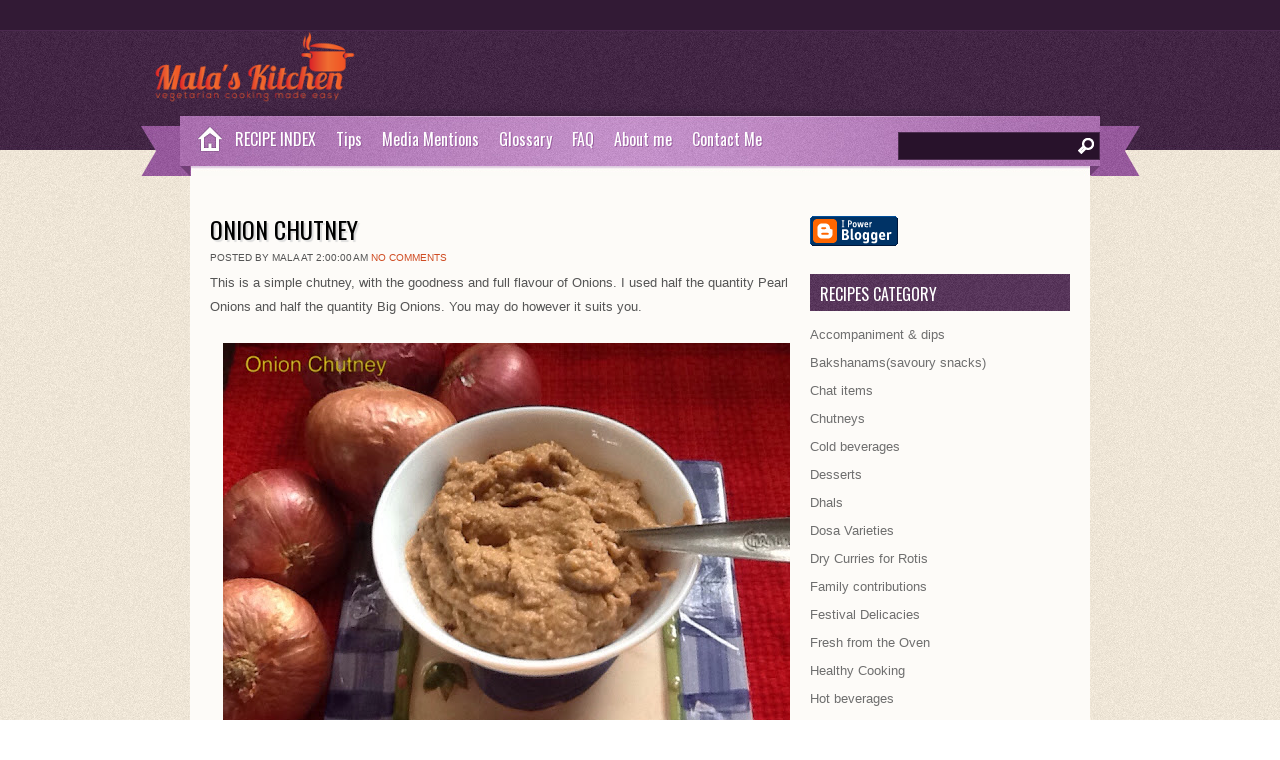

--- FILE ---
content_type: text/html; charset=UTF-8
request_url: https://www.malpatskitchen.com/2015/07/onion-chutney.html
body_size: 27708
content:
<!DOCTYPE html>
<html dir='ltr' xmlns='http://www.w3.org/1999/xhtml' xmlns:b='http://www.google.com/2005/gml/b' xmlns:data='http://www.google.com/2005/gml/data' xmlns:expr='http://www.google.com/2005/gml/expr'>
<head>
<link href='https://www.blogger.com/static/v1/widgets/55013136-widget_css_bundle.css' rel='stylesheet' type='text/css'/>
<meta content='xSmm4-P6Z675xpPVC_YnhvZv8jBuT_J7Rthk_4WS9S0' name='google-site-verification'/>
<meta content='text/html; charset=UTF-8' http-equiv='Content-Type'/>
<meta content='blogger' name='generator'/>
<link href='https://www.malpatskitchen.com/favicon.ico' rel='icon' type='image/x-icon'/>
<link href='https://www.malpatskitchen.com/2015/07/onion-chutney.html' rel='canonical'/>
<link rel="alternate" type="application/atom+xml" title="Malpats Kitchen - Atom" href="https://www.malpatskitchen.com/feeds/posts/default" />
<link rel="alternate" type="application/rss+xml" title="Malpats Kitchen - RSS" href="https://www.malpatskitchen.com/feeds/posts/default?alt=rss" />
<link rel="service.post" type="application/atom+xml" title="Malpats Kitchen - Atom" href="https://www.blogger.com/feeds/1825321126463995772/posts/default" />

<link rel="alternate" type="application/atom+xml" title="Malpats Kitchen - Atom" href="https://www.malpatskitchen.com/feeds/6988814508134419148/comments/default" />
<!--Can't find substitution for tag [blog.ieCssRetrofitLinks]-->
<link href='https://blogger.googleusercontent.com/img/b/R29vZ2xl/AVvXsEi0EbxS33FnujrfZpPAmVBcJSCChzDOhyphenhyphendZPgT-B1Sng4qtom3L0EtfT4BlbRuWtMBmmW_55ErHoJCukmuHeRBvLWj3ndon2vplqNyBccaGaLcK_kd9AEq0S27bwwJzoo8wTKrrknoh8Ag/s640/IMAGE_6433.jpg' rel='image_src'/>
<meta content='https://www.malpatskitchen.com/2015/07/onion-chutney.html' property='og:url'/>
<meta content='ONION CHUTNEY' property='og:title'/>
<meta content=' This is a simple chutney, with the goodness and full flavour of Onions. I used half the quantity Pearl Onions and half the quantity Big Oni...' property='og:description'/>
<meta content='https://blogger.googleusercontent.com/img/b/R29vZ2xl/AVvXsEi0EbxS33FnujrfZpPAmVBcJSCChzDOhyphenhyphendZPgT-B1Sng4qtom3L0EtfT4BlbRuWtMBmmW_55ErHoJCukmuHeRBvLWj3ndon2vplqNyBccaGaLcK_kd9AEq0S27bwwJzoo8wTKrrknoh8Ag/w1200-h630-p-k-no-nu/IMAGE_6433.jpg' property='og:image'/>
<title>ONION CHUTNEY ~ Malpats Kitchen</title>
<link href="//fonts.googleapis.com/css?family=Oswald" rel="stylesheet" type="text/css">
<style id='page-skin-1' type='text/css'><!--
/*
-----------------------------------------------
Template Name  : Zylyz
Author         : NewBloggerThemes.com
Author URL     : http://newbloggerthemes.com/
Theme URL      : http://newbloggerthemes.com/delphi-blogger-template/
SEO / Blog Make up By-
URL            : http://www.tutons.com
URL 		   : http://arpitmittal.in
URL            : http://ghosttemplate.com
Created Date   : Thursday, September 27, 2012
License        : This template is free for both personal and commercial use, But to satisfy the 'attribution' clause of the license, you are required to keep the footer links intact which provides due credit to its authors.For more information about this license, please use this link :http://creativecommons.org/licenses/by/3.0/
----------------------------------------------- */
body#layout ul{list-style-type:none;list-style:none}
body#layout ul li{list-style-type:none;list-style:none}
body#layout #skiplinks{display:none}
body#layout #content {width:600px;}
body#layout #nivo-cover{display:none;}
/* Variable definitions
====================
*/
/* Use this with templates/template-twocol.html */
*{
margin: 0px;
padding: 0px;
}
body {
margin:0 auto;
padding:0px 0px 0px 0px;
background:url(https://blogger.googleusercontent.com/img/b/R29vZ2xl/AVvXsEgoui450Bp6jusqhIU8erc-nIZtwvBNUwtvgaTlHC7pTDidxe0R9putkQq3TbymUhZhmD2t-Ez2rdLR_B_juMxxPI9zePb68xEfbt6mBpy6czOxa0AVbJ7KtAlOGfnJwOE1rIQz671gd5E/s1600/body.jpg);
font-family:Arial,Tahoma,Century gothic, sans-serif;
color:#161514;
font-size:13px;
}
img {
border:0;
margin: 0 0;
}
a {
color:#CF4C23;
text-decoration:none;
outline:none;
}
a:hover {
color:#000;
text-decoration:none;
}
h1, h2, h3, h4, h5, h6 {
}
blockquote {
padding:10px 10px 10px 10px;
color:#59666f;
font-style: italic;
}
.clear {
clear:both;
}
table {
border-collapse: collapse;
border-spacing: 0;
}
.rounded{
border-radius: 5px;
-moz-border-radius: 5px;
-webkit-border-radius: 5px;
}
.boxshadow{
-moz-box-shadow: 0px 0px 5px #888;
-webkit-box-shadow: 0px 0px 5px #888;
box-shadow: 0px 0px 5px #888;
}
.clearfix:after {
content: ".";
display: block;
clear: both;
visibility: hidden;
line-height: 0;
height: 0;
}
.clearfix {
display: inline-block;
}
html[xmlns] .clearfix {
display: block;
}
* html .clearfix {
height: 1%;
}
/* The Outer cover */
#wrapper {
margin:0px auto;
position:relative;
width:900px;
background:url(images/wrap.png);
background:#fdfbf8;
}
#casing {
padding:20px 0px 10px 0px;
margin:0px auto;
}
#topbar{
height:30px;
background:#321a35;
border-bottom:1px solid #4c2a50;
}
.feedlist{
height:28px;
background:transparent;
width:1000px;
margin:0px auto;
line-height:28px;
font-size:11px;
text-align: center;
}
.feedlist ul {
list-style:none;
padding-left:50px;
}
.feedlist ul li{
float:left;
margin:0px 10px 0px 0px;
color:#A27AA5;
}
.feedlist ul li a:link, .feedlist ul li a:visited{
color:#A27AA5;
}
.feedlist ul li a:hover{
color:#fff;
}
/* The Header */
#masthead{
background:url(https://blogger.googleusercontent.com/img/b/R29vZ2xl/AVvXsEh0YJ7W2UbLqtBDq0rB5BHCBArQaylLdfIfkkml032RyAMLV24e8gmjp9BlDDUcIJCe-qMe2LXojGWLAJkN34A532YVKijbAiC4tYqEScdPAB20rMc3UxPy-RyE8agKNsygfvgPiK40cQE/s1600/mast.jpg) repeat-x;
}
#top {
height:85px;
margin:0px 0px ;
position:relative;
font-family:'Oswald';
}
.head{
height:85px;
background:url(https://blogger.googleusercontent.com/img/b/R29vZ2xl/AVvXsEgYhJrwKjT_ubmlvvwhKfQNyrM5njjdsM7imuzHVeabsIG8HBHYbdPLS1mujEUJtLlNVSdbihE23XqA0OJisRu_BhlLvfETe2BbWuECzG7hJKjJl2ThzBBhOrpNluVuj6g6w2FjBKCDGlU/s1600/head.jpg);
width:1000px;
margin:0px auto;
}
h1.logo{
font-size:1px;
height:71px;
width:500px;
margin:10px 0px 0px 30px ;
padding:0px 0px 0px 80px;
font-weight:normal;
float:left;
color: #6f6f6f;
background:url(https://blogger.googleusercontent.com/img/b/R29vZ2xl/AVvXsEgkXWBxjXRi3pvoA4Ek9hrC8O9RkqvXrBCKEl1Cd-lRIvJpM36_ihTH4aoLg6m-UM7lWg5BZbvavW0aM5hGmQ7QBFg-8FdKvIaBCQUlmh5lk-S4eUSkj9RVsT5NiJ_42wgv4Z81jcIekBs/s200/26852_Malas_Kitchen_LOGO1.png) no-repeat;
}
h1.logo a:link, h1.logo a:visited{
color:#000;
}
h1.logo a:hover{
color:#000;
}
/* The Search */
#search {
width:200px;
padding:0px ;
margin:30px 40px 0px 0px;
display:inline-block;
float:right;
background:#28122B;
border:1px solid #4C2D4F;
}
#search form {
margin: 0px 0px 0px 0px;
padding: 0;
}
#search fieldset {
margin: 0;
padding: 0;
border: none;
}
#search p {
margin: 0;
font-size: 85%;
}
#s {
width:150px;
background:#28122B;
margin:0px 0px 0px 3px;
padding: 3px 5px;
height:20px;
border:none;
font: normal 100% "Tahoma", Arial, Helvetica, sans-serif;
color:#fff;
float:left;
display:inline;
}
#searchsubmit{
background:url(https://blogger.googleusercontent.com/img/b/R29vZ2xl/AVvXsEi4EAB1cHSK1kjNpoYMEue5SEFzte-PyefMJitqKRpQLRvF6w3nH1mPuV7Tqor46nHI33HlTf_UA_DLFcTnfs_iwRmM1DI2BXDXPtnzBtkblqdO4WWFD2RtVFaVCEFkn7ICl3n6i16XSSg/s1600/sbutton.png);
border:none;
color:#fff;
display:block;
width:16px;
height:16px;
margin:5px 5px 0px 0px;
padding:5px 5px;
float:right;
cursor:pointer;
}
#searchpage{
background:#fff;
border:1px solid #ccc;
margin:0px 10px 0px 10px;
}
#sform{
width:450px;
border:none;
padding:6px 5px;
}
#formsubmit{
float:right;
background:url(images/sfrm.png) repeat-x;
border-left:1px solid #ccc!important;
border:none;
padding:5px 5px;
}
.scover{
}
.sbox{
padding:10px 0px;
padding:10px 0px;
}
.sbox p{
padding:5px 0px;
color:#777!important;
}
.shead{
margin:0px 10px 25px 10px;
}
.shead p{
margin-left:10px;
margin-bottom:10px;
color:#3E91CE;
}
.stitle h2{
font-family:'Oswald';
font-weight:normal;
padding:0px 0px;
font-size:26px;
}
.stitle h2 a{
color:#6D6750;
}
.searchmeta{
margin-top:5px;
color:#D14E25;
text-transform:uppercase;
font-size:10px;
}
.searchmeta a{
color:#D14E25;
}
/*Page menu*/
#botmenu{
width:1000px;
height:60px;
margin:0px auto;
font-family:'Oswald',Arial, verdana,Century gothic,  sans-serif;
background:url(https://blogger.googleusercontent.com/img/b/R29vZ2xl/AVvXsEgzhd1W0iCNH_umLLAH6L9Q53Jbzla4yc5ihlGHstjvjij-p_piFagI2kIK3NZChZv_iZpRPWJOKN2idPZ3sbFmsn7fy-zB2f6SRlTKWhH_s1PyMyKaitHAdVuIPhNmRctEsUTPgnvcy7Q/s1600/menu.jpg) center no-repeat;
font-size: 16px;
}
.homemenu{
width:45px;
height:50px;
display:block;
background:url(https://blogger.googleusercontent.com/img/b/R29vZ2xl/AVvXsEj9QD8Rsok05XfLzJth9pCfrmikEwAoZGMUWYhZTGrBlgSDUwsE-Na13CTH4kM6xl8StGOmEh8vV52gfpRaoM1_NK_Bqd-VuqIV1aqZONV-C3ObwKM_KdDU7c5gQ5f9B0YcW791WuMV01Q/s1600/homemenu.jpg);
margin-left:40px;
float:left;
}
#submenu {
margin: 0px 0px 0px 85px ;
width:870px;
padding:0px 0px;
height:50px;
}
#submenu ul {
width: 100%;
list-style: none;
margin: 0;
padding: 0 0px;
}
#submenu li {
float: left;
list-style: none;
margin: 0;
padding: 0;
color: #fff;
text-shadow:1px 1px 0px #9a60a0;
}
#submenu li a {
color: #fff;
display: block;
margin: 0;
padding: 11px 10px 11px 10px;
text-decoration: none;
position: relative;
text-shadow:1px 1px 0px #9a60a0;
}
#submenu li a:hover, #submenu li a:active, #submenu .current_page_item a  {
color: #fff;
text-shadow:1px 1px 0px #622b69;
}
#submenu li a.sf-with-ul {
padding-right: 10px;
}
#submenu li li a, #submenu li li a:link, #submenu li li a:visited {
font-size: 16px;
color: #5A475B;
text-shadow:none;
width: 148px;
margin: 0;
padding: 0px 10px;
line-height:35px;
border-bottom:1px solid #fff;
border-top:1px solid #eee;
border-left:1px solid #eee;
border-right:1px solid #fff;
text-transform: none;
position: relative;
background:#F7F7F7;
}
#submenu ul ul li:first-child{
border-top:none;
}
#submenu ul ul li:last-child{
border-bottom:none;
}
#submenu li li:last-child{
border-bottom:none;
}
#submenu li li a:hover, #submenu li li a:active {
background:#FcFcFc;
color: #9D72A2;
}
#submenu li ul {
z-index: 9999;
position: absolute;
left: -999em;
height: auto;
width: 170px;
margin: 5px 0px;
padding: 5px 5px;
background:#DFDFDF;
border-radius: 3px;
-moz-border-radius: 3px;
-webkit-border-radius: 3px;
}
#submenu li ul a {
width: 150px;
}
#submenu li ul a:hover, #submenu li ul a:active {
}
#submenu li ul ul {
margin: -41px 0 0 179px;
}
#submenu li:hover ul ul, #submenu li:hover ul ul ul, #submenu li.sfHover ul ul, #submenu li.sfHover ul ul ul {
left: -999em;
}
#submenu li:hover ul, #submenu li li:hover ul, #submenu li li li:hover ul, #submenu li.sfHover ul, #submenu li li.sfHover ul, #submenu li li li.sfHover ul {
left: auto;
}
#submenu li:hover, #submenu li.sfHover {
position: static;
}
/* Main Content*/
#content {
float:left;
width: 580px;
height:100%;
padding:0px 0px 0px 0px;
margin:10px 0px 0px 20px;
display:inline;
overflow:hidden;
}
/* POST */
.postimg{
float:left;
margin:10px 10px 10px 0px;
width:200px;
height:200px;
padding:5px ;
background:#f7eee1;
}
.post {
margin: 0px 0px 30px 0px;
height:100%;
color:#555;
}
.title{
margin: 0px 0px;
padding: 5px 0px;
}
.title h2 {
margin: 0px 0px;
padding: 0px 0px ;
font-size: 24px ;
font-family:'Oswald';
font-weight:normal;
text-transform:uppercase;
text-shadow:2px 2px 1px #ddd;
}
.title  h2 a, .title  h2 a:link, .title  h2 a:visited  {
color:#000;
background-color: transparent;
}
.title  h2 a:hover  {
color: #333;
background-color: transparent;
}
.recipemeta{
padding:5px 10px;
font-size:12px;
text-transform:uppercase;
background:#DE064E;
color:#fff;
font-weight:bold;
}
.recipemeta a,.recipemeta a:link,.recipemeta a:visited  {
color:#fff;
}
.cooktime{
background:url(https://blogger.googleusercontent.com/img/b/R29vZ2xl/AVvXsEhfHP29ZulVE4AZuV1Nto9qDhNTUNAWHIVOaLOxOpZOXx0Lz6ODrpe56Ky6oR5vse9phH1NvRQMIWJ1ZnWfq9T5m61TR_-TTnjqo_xTyWylh4LBL08FNYGA1jox-KF1Wp1AT1sBgsAwzgs/s1600/time.png) 1px no-repeat;
padding-left:17px;
}
.serve{
background:url(https://blogger.googleusercontent.com/img/b/R29vZ2xl/AVvXsEjfkVURN6E1g7QLIpPR_9WSVX6abhvtm31JgvzAYAq1SQ_CSYIzMWc5qtQjAcdxGQq_CztLVZs1Yl7a52LNoUWarXytsxAJg6hexS9Eq-Iy6AyMwtOsfRUuxxEwD_KGhKjMWTXbL6O-dHc/s1600/serve.png) 1px no-repeat;
padding-left:17px;
margin-left:10px;
}
.postmeta{
padding:5px 0px;
font-size:10px;
text-transform:uppercase;
border-top:1px solid #f2e1ca;
border-bottom:1px solid #f2e1ca;
}
.author{
color:#777;
padding:2px 5px 2px 15px;
background:url(https://blogger.googleusercontent.com/img/b/R29vZ2xl/AVvXsEjIYCqZD-koWcTXmV1-6qiaTc1Q3NSG8q7owGnEKxG7VRXPE_FQKDU6yDQEhFTqAJZoEHeOR6_9InUucujbCgJ2wvMLvfC6FSRYBATKIPK83BRbS3z3ltl4UjLZlCTN2gHUyEcTKqEi0BI/s1600/user.png) left center no-repeat;
}
.clock{
color:#777;
padding:2px 5px 2px 15px;
background:url(https://blogger.googleusercontent.com/img/b/R29vZ2xl/AVvXsEgFMpzRRm04DvUtzDWiXIR3-IT-M9QqzpVKPw-dGZE-teHE0GN2g7C3G2FnXfFAhRUHr6JLWFcRwoqNBR4XfpfdNp-VL-ZKA0LEhU34es272iCytaQ9hx2Vzf69csl6O066ZY06GGOz3s4/s1600/clock.png) left center no-repeat;
}
.comm{
color:#777;
padding:2px 5px 2px 15px;
background:url(https://blogger.googleusercontent.com/img/b/R29vZ2xl/AVvXsEibLtKYAvbr3cyUKvolIYHdd9qD15mC1xrL0IR1CdyisuDCV_Ei9s16UwCxSLdBN7k8-NBgzLNX8_wP74kOT5jicUmnIoiWDMrj3hgSWCHdfgJknIy6und2IeKcjr2kxinLQBrCgXQCROA/s1600/comm.png) left center no-repeat;
}
.comm a:link,
.comm a:visited {
color:#777;
}
.comm a:hover{
color:#000;
}
a.morer{
float:right;
margin-right:5px;
background:url(images/rmore.png) no-repeat;
width:121px;
height:38px;
line-height:38px;
text-align:center;
color:#fff!important;
text-decoration:none;
}
.singleinfo {
border-top:1px solid #ddd;
border-bottom:1px solid #ddd;
font:10px  Tahoma, Georgia, Arial,century gothic,verdana, sans-serif;
text-transform:uppercase;
color:#827A60;
padding:5px 0px;
}
.category{
padding:5px 0 5px 0px;
color:#827A60;
}
.category a:link,.category a:visited{
color:#F4008E;
}
.category a:hover{
color:#000;
}
.cover {
margin:0 0;
padding: 0px 0px ;
}
.entry {
margin:0 0;
padding: 5px 0px ;
line-height:24px;
}
.entry a:link,
.entry a:visited {
color:#F4008E;
}
.entry a:hover {
color:#000;
background-color: transparent;
}
.entry ul, .entry ol{
margin: .4em 0 1em;
line-height: 150%;
}
.entry ul li, .entry ol li{
list-style-position:outside;
margin-left: 1.6em;
padding:5px 0px;
}
.entry p{
margin:0px 0px 20px 0px;
padding:0px 0px;
line-height:24px;
}
#author-text p{
font-size:11px;
margin:5px 0px;
}
/* --- FOOTER --- */
#footer {
padding:30px 0 25px 0px;
color:#77597A;
font-size:11px;
background:#333 url(https://blogger.googleusercontent.com/img/b/R29vZ2xl/AVvXsEic1IHcu5egouKHpUi7Emr9Qjw7qAUQxAUZft2llkmsjSfFEHYHEjR5UGoPdqfRmyZ8it67ejcTXnh3yvOTQLJG79xWhnPGEf3SOmX7cuuKa0CMU1IZPsysk8sqUMmsTfEGI1lFIPjfmsM/s1600/bottom.jpg);
text-shadow:0px 1px 0px #000;
}
#footer a:link , #footer a:visited{
color:#77597A;
}
#footer a:hover {
color:#77597A;
}
.fcred{
width:1000px;
text-align:center;
margin:0px auto;
line-height:16px;
font-family:Tahoma,Arial;
}
/* Footer widgets */
#bottom{
margin:0px auto;
width:900px;
background:#574159;
}
.bottomcover{
background:#333 url(https://blogger.googleusercontent.com/img/b/R29vZ2xl/AVvXsEic1IHcu5egouKHpUi7Emr9Qjw7qAUQxAUZft2llkmsjSfFEHYHEjR5UGoPdqfRmyZ8it67ejcTXnh3yvOTQLJG79xWhnPGEf3SOmX7cuuKa0CMU1IZPsysk8sqUMmsTfEGI1lFIPjfmsM/s1600/bottom.jpg);
margin:0px auto;
}
.botwid .widget h2{
font-size:16px;
padding:10px 0px 10px 0px;
color:#fff;
font-family: 'Oswald', Arial,Tahoma,Century gothic,sans-serif;
font-weight:normal;
text-transform:uppercase;
}
.botwid{
float:left;
width:190px;
padding-bottom:30px;
font-size:11px;
margin:20px 10px 0px 20px;
color:#ddd;
list-style:none;
line-height:18px;
}
.botwid ul {
list-style-type: none;
margin:  0px;
padding: 0px 0px 0px 0px ;
}
.botwid li{
list-style-type: none;
margin: 0 ;
padding: 0;
}
.botwid ul ul  {
list-style-type: none;
margin: 0;
padding: 0px 0px 0px 0px;
background-repeat:no-repeat;
}
.botwid ul ul ul{
list-style-type: none;
margin: 0;
padding: 0;
border:0;
}
.botwid ul ul ul ul{
list-style-type: none;
margin: 0;
padding: 0;
border:0;
}
.botwid ul li {
height:100%;
line-height:18px;
clear: left;
width: 190px;
list-style-type: none;
padding: 5px 0px 5px 0px;
}
.botwid ul li a:link, .botwid ul li a:visited  {
color: #D4BED6;
text-decoration: none;
padding: 5px 0px 5px 0px;
border-bottom:1px dotted #705872;
}
.botwid ul li a:hover{
color: #fff;
}
.botwid p{
padding: 7px 0px;
margin:0;
line-height:150%;
}
.botwid table {
width:100%;
text-align:center;
color:#787d7f;
}
/* The Attachment */
.contentCenter {
text-align:center;
}
/* The Page Title */
h1.pagetitle {
padding:10px 0px;
font-size:14px;
text-align:center;
color:#444;
margin-bottom:10px;
}
h1.pagetitle a {
color:#507409;
}
.widebanner{
height:60px;
margin-top:10px;
padding:10px 0px;
text-align:center;
}
/* Nivoslider */
#nivo-cover{
position:relative;
margin:0px 20px 20px 20px;
}
.ribbon{
width:120px;
height:119px;
background:url(https://blogger.googleusercontent.com/img/b/R29vZ2xl/AVvXsEitiZR5_sVOeIywSQfDjzAW8gRkwlvOBXINb9WAwRkPLcW5xmFKhJMxDAbVq2ZMGB5UzRfod1H_WCo1-JubDgQjM8dvnfcx3HYpzZTnX3jMOIb8iClgBAOPudY-_BNmUAxmwFYKMlmGCz4/s1600/ribbon.png);
position:absolute;
top:-3px;
left:-3px;
z-index:15;
}
.pribbon{
width:120px;
height:119px;
background:url(https://blogger.googleusercontent.com/img/b/R29vZ2xl/AVvXsEg4DY7Aofldx9Hr7Bz8Ub1UYppNgjrw7F0q7jtyu1KNFMMB6HHcXsd7_LlDCzW3r6EudRcAfwtAnt46PJntv5ynOWx-v5ma0trGb94pcmQ6PYM9ag8iyXrckt70Nj3kKikIJqzz93HkYAY/s1600/pribbon.png);
position:absolute;
top:-3px;
left:-3px;
z-index:15;
}
#nivo-box {
background:#f7f0e6;
border:1px solid #EAE0D3;
width:828px;
margin:0px auto;
text-align:center;
padding:15px 15px;
}
#slider {
position:relative;
width:830px;
height:300px;
}
#slider img {
position:absolute;
top:0px;
left:0px;
display:none;
}
#slider a {
border:0;
display:block;
}
.nivo-controlNav {
position:absolute;
right:20px;
bottom:20px;
}
.nivo-controlNav a {
display:block;
width:20px;
height:20px;
background:url(https://blogger.googleusercontent.com/img/b/R29vZ2xl/AVvXsEiqbDWJ1YAJcn64asQTKDqJyXiwqWe_edC4ZEZmlp8I_HYTIb4wwjpbVIafph07odcSsqyPcSZiH14C7bINFs9RMM5nzJHxxO_zTR3jL39rJcB7TGCcs-tqnRXDbup2vvk4rcgUE3VX0EU/s1600/bullets1.png) no-repeat;
text-indent:-9999px;
border:0;
margin-right:3px;
float:left;
}
.nivo-controlNav a.active {
background-position:0 -20px;
}
.nivo-directionNav a {
display:block;
width:30px;
height:30px;
text-indent:-9999px;
border:0;
}
a.nivo-nextNav {
background-position:-30px 0;
right:15px;
}
a.nivo-prevNav {
left:15px;
}
.nivo-caption {
text-shadow:none;
font-family: 'Oswald',Helvetica, Arial, sans-serif;
}
.nivo-caption a {
color:#efe9d1;
text-decoration:underline;
}
/* RECIPE */
.recipedata{
background:#F1E8F2;
}
.recipedata .postimg{
background:#fff;
}
.reciphead,.recipfoot{
background:#946699;
padding:8px 10px 5px 20px;
}
.recipfoot{
margin-bottom:20px;
}
.reciphead span{
color:#fff;
font-size:22px;
font-family: 'Oswald';
}
.recipfoot span{
color:#fff;
font-size:18px;
font-family: 'Oswald';
margin-right:10px;
}
.recipfoot span a:link,.recipfoot span a:visited {
color:#fff;
}
.rpostmeta{
font-size:10px;
text-transform:uppercase;
margin-bottom:3px;
}
.ingred {
width:350px;
float:left;
margin-right:10px;
color:#3E2140;
text-shadow:-1px -1px 0px #fcfcfc;
}
.ingred ul, .ingred ol{
list-style:none;
margin:0px ;
padding:10px 0px;
}
.ingred ul li, .ingred ol li{
list-style:none;
padding:5px 0px;
border-bottom:1px dotted #fff;
}
/* Right column non-widgets*/
.right{
float:right;
width:260px;
padding:10px 0px 0px 0;
margin:10px 20px 0px 0px;
display:inline;
overflow:hidden;
}
.vidbox{
padding:5px 0px;
}
.featbox{
width:260px;
margin:0px 0px 30px 0px;
}
/* The Sidebar WIDGETS */
.sidebar {
float: left;
color: #6f6f6f;
}
.sidebar a {
text-decoration: none;
color: #6f6f6f;
}
.sidebar a: hover {
text-decoration: none;
color: #9D72A2;
}
.sidebar .widget {
width: 260px;
margin: 0 0 25px 0;
color: #6f6f6f;
}
.sidebar .widget h2 {
color: #ffffff;
padding: 8px 0 5px 10px;
margin-bottom: 10px;
font: normal 16px 'Oswald',Arial;
background:url(https://blogger.googleusercontent.com/img/b/R29vZ2xl/AVvXsEjk4h02tWDEvdrCUDfPsZC3mrE46CXnhEccwY0Eml557oQkO-Oeg-4iaMsUPXC0XukXmVEhzPQievppes19svycItWHdTEedIEt-e-RAzoxnUxv4YAXEKSIdwl6vy0HamMjIFmrrDZ7tQg/s1600/side.jpg);
text-transform: uppercase;
}
.sidebar .widget-content {
margin: 0;
}
.sidebar ul {
list-style-type: none;
list-style: none;
margin: 0;
padding: 0;
}
.sidebar ul li {
padding: 5px 0 5px 0;
margin: 0 0 0 0;
line-height: 18px;
}
/* TABS */
img.thumbim{
width:80px;
height:60px;
float:left;
margin-right:10px;
background:#ccc;
}
.tabsdiv {
padding:0px;
width:260px;
margin-bottom:20px
}
.tabsdiv a:link,.tabsdiv  a:visited {
color:#52483e;
}
.tabsdiv a:hover{
color:#52483e;
}
.tabsdiv ul{
list-style-type:none;
margin:0px 0px;
padding:0px 0px;
}
.tabsdiv ul li{
height:100%;
line-height:28px;
padding: 0px 0px 0px 0px;
color:#333;
}
.tabsdiv li a:link,.tabsdiv li a:visited{
display:block;
margin-left:5px;
overflow:hidden;
line-height:24px;
padding:2px 5px ;
margin:2px 5px;
color:#666;
font-size:13px;
}
.tabsdiv li a:hover {
color:#47587A;
text-decoration:none;
}
.fblock{
width:260px;
display:inline-block;
border-bottom:1px solid #ddd;
padding:8px 0px!important;
}
.fblock h3{
font-size:18px;
font-weight:normal;
padding:0px 0px 5px 0px;
font-family: 'Oswald';
}
.fblock h3 a:link,.fblock h3 a:visited{
color:#5A475B;
}
.fblock p{
color:#6f6f6f;
margin:0px !important;
padding:0px 0px !important;
font-size:11px;
line-height:150%;
}
.nivoSlider {
position:relative;
}
.nivoSlider img {
position:absolute;
top:0px;
left:0px;
}
/* If an image is wrapped in a link */
.nivoSlider a.nivo-imageLink {
position:absolute;
top:0px;
left:0px;
width:100%;
height:100%;
border:0;
padding:0;
margin:0;
z-index:6;
display:none;
}
/* The slices and boxes in the Slider */
.nivo-slice {
display:block;
position:absolute;
z-index:5;
height:100%;
}
.nivo-box {
display:block;
position:absolute;
z-index:5;
}
/* Caption styles */
.nivo-caption {
position:absolute;
left:20px;
bottom:20px;
background:#fff;
border:1px solid #fff;
color:#282828;
padding:10px 15px;
z-index:8;
opacity:1!important;
}
.nivo-caption p {
padding:5px;
margin:0;
color:#282828;
font-size:20px;
}
.nivo-caption a {
display:inline !important;
}
.nivo-html-caption {
display:none;
}
/* Direction nav styles (e.g. Next & Prev) */
.nivo-directionNav a {
position:absolute;
top:45%;
z-index:9;
cursor:pointer;
}
.nivo-prevNav {
left:0px;
}
.nivo-nextNav {
right:0px;
}
/* Control nav styles (e.g. 1,2,3...) */
.nivo-controlNav a {
position:relative;
z-index:9;
cursor:pointer;
}
.nivo-controlNav a.active {
font-weight:bold;
}
h2.date-header{margin:1.5em 0 .5em;display:none;}
.main .widget{margin:0 0 5px;padding:0 0 2px}
.main .Blog{border-bottom-width:0}
#header .description{display:none;}
/* Comments----------------------------------------------- */
#comments{padding:10px;}
#comment-name-url{width:365px;float:left}
#comment-date{width:365px;float:left;margin-top:5px;font-size:10px;}
#comment-header{float:left;padding:5px 0 40px 10px;margin:5px 0px 15px 0px;position:relative;background-color:#fff;border:1px dashed #eee;}
.avatar-image-container{background:url(https://blogger.googleusercontent.com/img/b/R29vZ2xl/AVvXsEg0jd8DV8aN7Vm4Usjsb37jdP_EIr4OYxmpRwWGrLo1ft8lhiAHzgOg0lRv1SEzapGKvgpuTi2u6tXMhzkDGVDMcyv_0o82jbH0MVVoXuPGlxNbyjlq_AYYkqKmntnLAYSmqzgzG-oE4A02/s1600/comment-avatar.jpg);width:32px;height:32px;float:right;margin:5px 10px 5px 5px;border:1px solid #ddd;}
.avatar-image-container img{width:32px;height:32px;}
a.comments-autor-name{color:#000;font:normal bold 14px Arial,Tahoma,Verdana}
a.says{color:#000;font:normal 14px Arial,Tahoma,Verdana}
.says a:hover{text-decoration:none}
.deleted-comment{font-style:italic;color:gray}
#blog-pager-newer-link{float:left;}
#blog-pager-older-link{float:right;}
#blog-pager{text-align:center;font-size:13px;font-family:'Oswald',Arial;}
.feed-links{clear:both;line-height:2.5em;font-size:13px;font-family:'Oswald',Arial;}
/* Profile ----------------------------------------------- */
.profile-img{float:left;margin-top:0;margin-right:5px;margin-bottom:5px;margin-left:0;padding:4px;border:1px solid #eeeeee;}
.profile-data{margin:0;text-transform:uppercase;letter-spacing:.1em;color:#000000;font-weight:bold;line-height:1.6em}
.profile-datablock{margin:.5em 0 .5em}
.profile-textblock{margin:0.5em 0;line-height:1.6em}
.avatar-image-container{background:url(https://blogger.googleusercontent.com/img/b/R29vZ2xl/AVvXsEg0jd8DV8aN7Vm4Usjsb37jdP_EIr4OYxmpRwWGrLo1ft8lhiAHzgOg0lRv1SEzapGKvgpuTi2u6tXMhzkDGVDMcyv_0o82jbH0MVVoXuPGlxNbyjlq_AYYkqKmntnLAYSmqzgzG-oE4A02/s1600/comment-avatar.jpg);width:32px;height:32px;float:right;margin:5px 10px 5px 5px;border:1px solid #ddd;}
.avatar-image-container img{width:32px;height:32px;}
.profile-link{text-transform:uppercase;letter-spacing:.1em}
.comment-form{max-width:600px;}
#navbar-iframe{height:0;visibility:hidden;display:none;}
.cover{float:left;width:100%;}
#bp_toc {
border: 0px solid #000000;
background: #ffffff;
padding: 5px;
width:500px;
margin-top:10px;
}
.toc-header-col1, .toc-header-col2, .toc-header-col3 {
background: #ffd595;
color: #000000;
padding-left: 5px;
width:250px;
}
.toc-header-col2 {
width:75px;
}
.toc-header-col3 {
width:125px;
}
.toc-header-col1 a:link, .toc-header-col1 a:visited, .toc-header-col2 a:link, .toc-header-col2 a:visited, .toc-header-col3 a:link, .toc-header-col3 a:visited {
font-size:100%;
text-decoration:none;
}
.toc-header-col1 a:hover, .toc-header-col2 a:hover, .toc-header-col3 a:hover {
font-size:100%;
text-decoration:underline;
}
.toc-entry-col1, .toc-entry-col2, .toc-entry-col3 {
padding-left: 5px;
font-size:100%;
}
div#ContactForm1 {
display: none !important;
}
/* Sitemap plugin By Tutons.com */
#bp_toc {
color: #666;
margin: 0 auto;
padding: 0;
float: left;
width: 100%;
}
span.toc-note {
display: none;
}
#bp_toc tr:nth-child(2n) {
background: #f5f5f5;
}
td.toc-entry-col1 a {
font-weight: bold;
font-size: 14px;
}
.toc-header-col1,
.toc-header-col2,
.toc-header-col3  {
background:#9E9E9E;
}
.toc-header-col1 {
padding: 10px;
width: 250px;
}
.toc-header-col2 {
padding: 1px;
width: 75px;
}
.toc-header-col3 {
padding: 10px;
width: 125px;
}
.toc-header-col1 a:link,
.toc-header-col1 a:visited,
.toc-header-col2 a:link,
.toc-header-col2 a:visited,
.toc-header-col3 a:link,
.toc-header-col3 a:visited {
font-size: 13px;
text-decoration: none;
color: #fff;
font-weight: 700;
letter-spacing: 0.5px;
}
.toc-header-col1 a:hover,
.toc-header-col2 a:hover,
.toc-header-col3 a:hover {
text-decoration: none;
}
.toc-entry-col1,
.toc-entry-col2,
.toc-entry-col3 {
padding: 5px;
padding-left: 5px;
font-size: 12px;
}
.toc-entry-col1 a,
.toc-entry-col2 a,
.toc-entry-col3 a {
color: #666;
font-size: 13px;
text-decoration: none
}
.toc-entry-col1 a:hover,
.toc-entry-col2 a:hover,
.toc-entry-col3 a:hover {
text-decoration:underline;
}
#bp_toc table {
width: 100%;
margin: 0 auto;
counter-reset: rowNumber;
}
.toc-entry-col1 {
counter-increment: rowNumber;
}
#bp_toc table tr td.toc-entry-col1:first-child::before {
content: counter(rowNumber);
min-width: 1em;
min-height: 3em;
float: left;
text-align: center;
padding: 0px 11px 1px 6px;
margin-right: 15px;
}
td.toc-entry-col2 {
text-align: center;
}

--></style>
<script src='https://ajax.googleapis.com/ajax/libs/jquery/1.8.0/jquery.min.js' type='text/javascript'></script>
<script type='text/javascript'>
//<![CDATA[

/*
 * jQuery Nivo Slider v2.5.1
 * http://nivo.dev7studios.com
 *
 * Copyright 2011, Gilbert Pellegrom
 * Free to use and abuse under the MIT license.
 * http://www.opensource.org/licenses/mit-license.php
 * 
 * March 2010
 */

(function($){var NivoSlider=function(element,options){var settings=$.extend({},$.fn.nivoSlider.defaults,options);var vars={currentSlide:0,currentImage:'',totalSlides:0,randAnim:'',running:false,paused:false,stop:false};var slider=$(element);slider.data('nivo:vars',vars);slider.css('position','relative');slider.addClass('nivoSlider');var kids=slider.children();kids.each(function(){var child=$(this);var link='';if(!child.is('img')){if(child.is('a')){child.addClass('nivo-imageLink');link=child;}
child=child.find('img:first');}
var childWidth=child.width();if(childWidth==0)childWidth=child.attr('width');var childHeight=child.height();if(childHeight==0)childHeight=child.attr('height');if(childWidth>slider.width()){slider.width(childWidth);}
if(childHeight>slider.height()){slider.height(childHeight);}
if(link!=''){link.css('display','none');}
child.css('display','none');vars.totalSlides++;});if(settings.startSlide>0){if(settings.startSlide>=vars.totalSlides)settings.startSlide=vars.totalSlides-1;vars.currentSlide=settings.startSlide;}
if($(kids[vars.currentSlide]).is('img')){vars.currentImage=$(kids[vars.currentSlide]);}else{vars.currentImage=$(kids[vars.currentSlide]).find('img:first');}
if($(kids[vars.currentSlide]).is('a')){$(kids[vars.currentSlide]).css('display','block');}
slider.css('background','url("'+vars.currentImage.attr('src')+'") no-repeat');slider.append($('<div class="nivo-caption"><p></p></div>').css({display:'none',opacity:settings.captionOpacity}));var processCaption=function(settings){var nivoCaption=$('.nivo-caption',slider);if(vars.currentImage.attr('title')!=''){var title=vars.currentImage.attr('title');if(title.substr(0,1)=='#')title=$(title).html();if(nivoCaption.css('display')=='block'){nivoCaption.find('p').fadeOut(settings.animSpeed,function(){$(this).html(title);$(this).fadeIn(settings.animSpeed);});}else{nivoCaption.find('p').html(title);}
nivoCaption.fadeIn(settings.animSpeed);}else{nivoCaption.fadeOut(settings.animSpeed);}}
processCaption(settings);var timer=0;if(!settings.manualAdvance&&kids.length>1){timer=setInterval(function(){nivoRun(slider,kids,settings,false);},settings.pauseTime);}
if(settings.directionNav){slider.append('<div class="nivo-directionNav"><a class="nivo-prevNav">'+settings.prevText+'</a><a class="nivo-nextNav">'+settings.nextText+'</a></div>');if(settings.directionNavHide){$('.nivo-directionNav',slider).hide();slider.hover(function(){$('.nivo-directionNav',slider).show();},function(){$('.nivo-directionNav',slider).hide();});}
$('a.nivo-prevNav',slider).live('click',function(){if(vars.running)return false;clearInterval(timer);timer='';vars.currentSlide-=2;nivoRun(slider,kids,settings,'prev');});$('a.nivo-nextNav',slider).live('click',function(){if(vars.running)return false;clearInterval(timer);timer='';nivoRun(slider,kids,settings,'next');});}
if(settings.controlNav){var nivoControl=$('<div class="nivo-controlNav"></div>');slider.append(nivoControl);for(var i=0;i<kids.length;i++){if(settings.controlNavThumbs){var child=kids.eq(i);if(!child.is('img')){child=child.find('img:first');}
if(settings.controlNavThumbsFromRel){nivoControl.append('<a class="nivo-control" rel="'+i+'"><img src="'+child.attr('rel')+'" alt="" /></a>');}else{nivoControl.append('<a class="nivo-control" rel="'+i+'"><img src="'+child.attr('src').replace(settings.controlNavThumbsSearch,settings.controlNavThumbsReplace)+'" alt="" /></a>');}}else{nivoControl.append('<a class="nivo-control" rel="'+i+'">'+(i+1)+'</a>');}}
$('.nivo-controlNav a:eq('+vars.currentSlide+')',slider).addClass('active');$('.nivo-controlNav a',slider).live('click',function(){if(vars.running)return false;if($(this).hasClass('active'))return false;clearInterval(timer);timer='';slider.css('background','url("'+vars.currentImage.attr('src')+'") no-repeat');vars.currentSlide=$(this).attr('rel')-1;nivoRun(slider,kids,settings,'control');});}
if(settings.keyboardNav){$(window).keypress(function(event){if(event.keyCode=='37'){if(vars.running)return false;clearInterval(timer);timer='';vars.currentSlide-=2;nivoRun(slider,kids,settings,'prev');}
if(event.keyCode=='39'){if(vars.running)return false;clearInterval(timer);timer='';nivoRun(slider,kids,settings,'next');}});}
if(settings.pauseOnHover){slider.hover(function(){vars.paused=true;clearInterval(timer);timer='';},function(){vars.paused=false;if(timer==''&&!settings.manualAdvance){timer=setInterval(function(){nivoRun(slider,kids,settings,false);},settings.pauseTime);}});}
slider.bind('nivo:animFinished',function(){vars.running=false;$(kids).each(function(){if($(this).is('a')){$(this).css('display','none');}});if($(kids[vars.currentSlide]).is('a')){$(kids[vars.currentSlide]).css('display','block');}
if(timer==''&&!vars.paused&&!settings.manualAdvance){timer=setInterval(function(){nivoRun(slider,kids,settings,false);},settings.pauseTime);}
settings.afterChange.call(this);});var createSlices=function(slider,settings,vars){for(var i=0;i<settings.slices;i++){var sliceWidth=Math.round(slider.width()/settings.slices);if(i==settings.slices-1){slider.append($('<div class="nivo-slice"></div>').css({left:(sliceWidth*i)+'px',width:(slider.width()-(sliceWidth*i))+'px',height:'0px',opacity:'0',background:'url("'+vars.currentImage.attr('src')+'") no-repeat -'+((sliceWidth+(i*sliceWidth))-sliceWidth)+'px 0%'}));}else{slider.append($('<div class="nivo-slice"></div>').css({left:(sliceWidth*i)+'px',width:sliceWidth+'px',height:'0px',opacity:'0',background:'url("'+vars.currentImage.attr('src')+'") no-repeat -'+((sliceWidth+(i*sliceWidth))-sliceWidth)+'px 0%'}));}}}
var createBoxes=function(slider,settings,vars){var boxWidth=Math.round(slider.width()/settings.boxCols);var boxHeight=Math.round(slider.height()/settings.boxRows);for(var rows=0;rows<settings.boxRows;rows++){for(var cols=0;cols<settings.boxCols;cols++){if(cols==settings.boxCols-1){slider.append($('<div class="nivo-box"></div>').css({opacity:0,left:(boxWidth*cols)+'px',top:(boxHeight*rows)+'px',width:(slider.width()-(boxWidth*cols))+'px',height:boxHeight+'px',background:'url("'+vars.currentImage.attr('src')+'") no-repeat -'+((boxWidth+(cols*boxWidth))-boxWidth)+'px -'+((boxHeight+(rows*boxHeight))-boxHeight)+'px'}));}else{slider.append($('<div class="nivo-box"></div>').css({opacity:0,left:(boxWidth*cols)+'px',top:(boxHeight*rows)+'px',width:boxWidth+'px',height:boxHeight+'px',background:'url("'+vars.currentImage.attr('src')+'") no-repeat -'+((boxWidth+(cols*boxWidth))-boxWidth)+'px -'+((boxHeight+(rows*boxHeight))-boxHeight)+'px'}));}}}}
var nivoRun=function(slider,kids,settings,nudge){var vars=slider.data('nivo:vars');if(vars&&(vars.currentSlide==vars.totalSlides-1)){settings.lastSlide.call(this);}
if((!vars||vars.stop)&&!nudge)return false;settings.beforeChange.call(this);if(!nudge){slider.css('background','url("'+vars.currentImage.attr('src')+'") no-repeat');}else{if(nudge=='prev'){slider.css('background','url("'+vars.currentImage.attr('src')+'") no-repeat');}
if(nudge=='next'){slider.css('background','url("'+vars.currentImage.attr('src')+'") no-repeat');}}
vars.currentSlide++;if(vars.currentSlide==vars.totalSlides){vars.currentSlide=0;settings.slideshowEnd.call(this);}
if(vars.currentSlide<0)vars.currentSlide=(vars.totalSlides-1);if($(kids[vars.currentSlide]).is('img')){vars.currentImage=$(kids[vars.currentSlide]);}else{vars.currentImage=$(kids[vars.currentSlide]).find('img:first');}
if(settings.controlNav){$('.nivo-controlNav a',slider).removeClass('active');$('.nivo-controlNav a:eq('+vars.currentSlide+')',slider).addClass('active');}
processCaption(settings);$('.nivo-slice',slider).remove();$('.nivo-box',slider).remove();if(settings.effect=='random'){var anims=new Array('sliceDownRight','sliceDownLeft','sliceUpRight','sliceUpLeft','sliceUpDown','sliceUpDownLeft','fold','fade','boxRandom','boxRain','boxRainReverse','boxRainGrow','boxRainGrowReverse');vars.randAnim=anims[Math.floor(Math.random()*(anims.length+1))];if(vars.randAnim==undefined)vars.randAnim='fade';}
if(settings.effect.indexOf(',')!=-1){var anims=settings.effect.split(',');vars.randAnim=anims[Math.floor(Math.random()*(anims.length))];if(vars.randAnim==undefined)vars.randAnim='fade';}
vars.running=true;if(settings.effect=='sliceDown'||settings.effect=='sliceDownRight'||vars.randAnim=='sliceDownRight'||settings.effect=='sliceDownLeft'||vars.randAnim=='sliceDownLeft'){createSlices(slider,settings,vars);var timeBuff=0;var i=0;var slices=$('.nivo-slice',slider);if(settings.effect=='sliceDownLeft'||vars.randAnim=='sliceDownLeft')slices=$('.nivo-slice',slider)._reverse();slices.each(function(){var slice=$(this);slice.css({'top':'0px'});if(i==settings.slices-1){setTimeout(function(){slice.animate({height:'100%',opacity:'1.0'},settings.animSpeed,'',function(){slider.trigger('nivo:animFinished');});},(100+timeBuff));}else{setTimeout(function(){slice.animate({height:'100%',opacity:'1.0'},settings.animSpeed);},(100+timeBuff));}
timeBuff+=50;i++;});}
else if(settings.effect=='sliceUp'||settings.effect=='sliceUpRight'||vars.randAnim=='sliceUpRight'||settings.effect=='sliceUpLeft'||vars.randAnim=='sliceUpLeft'){createSlices(slider,settings,vars);var timeBuff=0;var i=0;var slices=$('.nivo-slice',slider);if(settings.effect=='sliceUpLeft'||vars.randAnim=='sliceUpLeft')slices=$('.nivo-slice',slider)._reverse();slices.each(function(){var slice=$(this);slice.css({'bottom':'0px'});if(i==settings.slices-1){setTimeout(function(){slice.animate({height:'100%',opacity:'1.0'},settings.animSpeed,'',function(){slider.trigger('nivo:animFinished');});},(100+timeBuff));}else{setTimeout(function(){slice.animate({height:'100%',opacity:'1.0'},settings.animSpeed);},(100+timeBuff));}
timeBuff+=50;i++;});}
else if(settings.effect=='sliceUpDown'||settings.effect=='sliceUpDownRight'||vars.randAnim=='sliceUpDown'||settings.effect=='sliceUpDownLeft'||vars.randAnim=='sliceUpDownLeft'){createSlices(slider,settings,vars);var timeBuff=0;var i=0;var v=0;var slices=$('.nivo-slice',slider);if(settings.effect=='sliceUpDownLeft'||vars.randAnim=='sliceUpDownLeft')slices=$('.nivo-slice',slider)._reverse();slices.each(function(){var slice=$(this);if(i==0){slice.css('top','0px');i++;}else{slice.css('bottom','0px');i=0;}
if(v==settings.slices-1){setTimeout(function(){slice.animate({height:'100%',opacity:'1.0'},settings.animSpeed,'',function(){slider.trigger('nivo:animFinished');});},(100+timeBuff));}else{setTimeout(function(){slice.animate({height:'100%',opacity:'1.0'},settings.animSpeed);},(100+timeBuff));}
timeBuff+=50;v++;});}
else if(settings.effect=='fold'||vars.randAnim=='fold'){createSlices(slider,settings,vars);var timeBuff=0;var i=0;$('.nivo-slice',slider).each(function(){var slice=$(this);var origWidth=slice.width();slice.css({top:'0px',height:'100%',width:'0px'});if(i==settings.slices-1){setTimeout(function(){slice.animate({width:origWidth,opacity:'1.0'},settings.animSpeed,'',function(){slider.trigger('nivo:animFinished');});},(100+timeBuff));}else{setTimeout(function(){slice.animate({width:origWidth,opacity:'1.0'},settings.animSpeed);},(100+timeBuff));}
timeBuff+=50;i++;});}
else if(settings.effect=='fade'||vars.randAnim=='fade'){createSlices(slider,settings,vars);var firstSlice=$('.nivo-slice:first',slider);firstSlice.css({'height':'100%','width':slider.width()+'px'});firstSlice.animate({opacity:'1.0'},(settings.animSpeed*2),'',function(){slider.trigger('nivo:animFinished');});}
else if(settings.effect=='slideInRight'||vars.randAnim=='slideInRight'){createSlices(slider,settings,vars);var firstSlice=$('.nivo-slice:first',slider);firstSlice.css({'height':'100%','width':'0px','opacity':'1'});firstSlice.animate({width:slider.width()+'px'},(settings.animSpeed*2),'',function(){slider.trigger('nivo:animFinished');});}
else if(settings.effect=='slideInLeft'||vars.randAnim=='slideInLeft'){createSlices(slider,settings,vars);var firstSlice=$('.nivo-slice:first',slider);firstSlice.css({'height':'100%','width':'0px','opacity':'1','left':'','right':'0px'});firstSlice.animate({width:slider.width()+'px'},(settings.animSpeed*2),'',function(){firstSlice.css({'left':'0px','right':''});slider.trigger('nivo:animFinished');});}
else if(settings.effect=='boxRandom'||vars.randAnim=='boxRandom'){createBoxes(slider,settings,vars);var totalBoxes=settings.boxCols*settings.boxRows;var i=0;var timeBuff=0;var boxes=shuffle($('.nivo-box',slider));boxes.each(function(){var box=$(this);if(i==totalBoxes-1){setTimeout(function(){box.animate({opacity:'1'},settings.animSpeed,'',function(){slider.trigger('nivo:animFinished');});},(100+timeBuff));}else{setTimeout(function(){box.animate({opacity:'1'},settings.animSpeed);},(100+timeBuff));}
timeBuff+=20;i++;});}
else if(settings.effect=='boxRain'||vars.randAnim=='boxRain'||settings.effect=='boxRainReverse'||vars.randAnim=='boxRainReverse'||settings.effect=='boxRainGrow'||vars.randAnim=='boxRainGrow'||settings.effect=='boxRainGrowReverse'||vars.randAnim=='boxRainGrowReverse'){createBoxes(slider,settings,vars);var totalBoxes=settings.boxCols*settings.boxRows;var i=0;var timeBuff=0;var rowIndex=0;var colIndex=0;var box2Darr=new Array();box2Darr[rowIndex]=new Array();var boxes=$('.nivo-box',slider);if(settings.effect=='boxRainReverse'||vars.randAnim=='boxRainReverse'||settings.effect=='boxRainGrowReverse'||vars.randAnim=='boxRainGrowReverse'){boxes=$('.nivo-box',slider)._reverse();}
boxes.each(function(){box2Darr[rowIndex][colIndex]=$(this);colIndex++;if(colIndex==settings.boxCols){rowIndex++;colIndex=0;box2Darr[rowIndex]=new Array();}});for(var cols=0;cols<(settings.boxCols*2);cols++){var prevCol=cols;for(var rows=0;rows<settings.boxRows;rows++){if(prevCol>=0&&prevCol<settings.boxCols){(function(row,col,time,i,totalBoxes){var box=$(box2Darr[row][col]);var w=box.width();var h=box.height();if(settings.effect=='boxRainGrow'||vars.randAnim=='boxRainGrow'||settings.effect=='boxRainGrowReverse'||vars.randAnim=='boxRainGrowReverse'){box.width(0).height(0);}
if(i==totalBoxes-1){setTimeout(function(){box.animate({opacity:'1',width:w,height:h},settings.animSpeed/1.3,'',function(){slider.trigger('nivo:animFinished');});},(100+time));}else{setTimeout(function(){box.animate({opacity:'1',width:w,height:h},settings.animSpeed/1.3);},(100+time));}})(rows,prevCol,timeBuff,i,totalBoxes);i++;}
prevCol--;}
timeBuff+=100;}}}
var shuffle=function(arr){for(var j,x,i=arr.length;i;j=parseInt(Math.random()*i),x=arr[--i],arr[i]=arr[j],arr[j]=x);return arr;}
var trace=function(msg){if(this.console&&typeof console.log!="undefined")
console.log(msg);}
this.stop=function(){if(!$(element).data('nivo:vars').stop){$(element).data('nivo:vars').stop=true;trace('Stop Slider');}}
this.start=function(){if($(element).data('nivo:vars').stop){$(element).data('nivo:vars').stop=false;trace('Start Slider');}}
settings.afterLoad.call(this);return this;};$.fn.nivoSlider=function(options){return this.each(function(key,value){var element=$(this);if(element.data('nivoslider'))return element.data('nivoslider');var nivoslider=new NivoSlider(this,options);element.data('nivoslider',nivoslider);});};$.fn.nivoSlider.defaults={effect:'random',slices:15,boxCols:8,boxRows:4,animSpeed:500,pauseTime:3000,startSlide:0,directionNav:true,directionNavHide:true,controlNav:true,controlNavThumbs:false,controlNavThumbsFromRel:false,controlNavThumbsSearch:'.jpg',controlNavThumbsReplace:'_thumb.jpg',keyboardNav:true,pauseOnHover:true,manualAdvance:false,captionOpacity:0.8,prevText:'Prev',nextText:'Next',beforeChange:function(){},afterChange:function(){},slideshowEnd:function(){},lastSlide:function(){},afterLoad:function(){}};$.fn._reverse=[].reverse;})(jQuery);

//]]>
</script>
<script type='text/javascript'>
//<![CDATA[

jQuery(document).ready(function() {

jQuery('.squarebanner ul li:nth-child(even)').addClass('rbanner');

/* Navigation */
jQuery('#submenu ul.sfmenu').superfish({ 
		delay:       500,								// 0.1 second delay on mouseout 
		animation:   {opacity:'show',height:'show'},	// fade-in and slide-down animation 
		dropShadows: true								// disable drop shadows 
	});	

		
//jQuery('#newtabs> ul').tabs({ fx: {  opacity: 'toggle' } }); 			
	
});

//]]>
</script>
<script type='text/javascript'>
//<![CDATA[

/*
 * Superfish v1.4.8 - jQuery menu widget
 * Copyright (c) 2008 Joel Birch
 *
 * Dual licensed under the MIT and GPL licenses:
 * 	http://www.opensource.org/licenses/mit-license.php
 * 	http://www.gnu.org/licenses/gpl.html
 *
 * CHANGELOG: http://users.tpg.com.au/j_birch/plugins/superfish/changelog.txt
 */
(function($){$.fn.superfish=function(op){var sf=$.fn.superfish,c=sf.c,$arrow=$(['<span class="',c.arrowClass,'"> &#xbb;</span>'].join("")),over=function(){var $$=$(this),menu=getMenu($$);clearTimeout(menu.sfTimer);$$.showSuperfishUl().siblings().hideSuperfishUl();},out=function(){var $$=$(this),menu=getMenu($$),o=sf.op;clearTimeout(menu.sfTimer);menu.sfTimer=setTimeout(function(){o.retainPath=($.inArray($$[0],o.$path)>-1);$$.hideSuperfishUl();if(o.$path.length&&$$.parents(["li.",o.hoverClass].join("")).length<1){over.call(o.$path);}},o.delay);},getMenu=function($menu){var menu=$menu.parents(["ul.",c.menuClass,":first"].join(""))[0];sf.op=sf.o[menu.serial];return menu;},addArrow=function($a){$a.addClass(c.anchorClass).append($arrow.clone());};return this.each(function(){var s=this.serial=sf.o.length;var o=$.extend({},sf.defaults,op);o.$path=$("li."+o.pathClass,this).slice(0,o.pathLevels).each(function(){$(this).addClass([o.hoverClass,c.bcClass].join(" ")).filter("li:has(ul)").removeClass(o.pathClass);});sf.o[s]=sf.op=o;$("li:has(ul)",this)[($.fn.hoverIntent&&!o.disableHI)?"hoverIntent":"hover"](over,out).each(function(){if(o.autoArrows){addArrow($(">a:first-child",this));}}).not("."+c.bcClass).hideSuperfishUl();var $a=$("a",this);$a.each(function(i){var $li=$a.eq(i).parents("li");$a.eq(i).focus(function(){over.call($li);}).blur(function(){out.call($li);});});o.onInit.call(this);}).each(function(){var menuClasses=[c.menuClass];if(sf.op.dropShadows&&!($.browser.msie&&$.browser.version<7)){menuClasses.push(c.shadowClass);}$(this).addClass(menuClasses.join(" "));});};var sf=$.fn.superfish;sf.o=[];sf.op={};sf.IE7fix=function(){var o=sf.op;if($.browser.msie&&$.browser.version>6&&o.dropShadows&&o.animation.opacity!=undefined){this.toggleClass(sf.c.shadowClass+"-off");}};sf.c={bcClass:"sf-breadcrumb",menuClass:"sf-js-enabled",anchorClass:"sf-with-ul",arrowClass:"sf-sub-indicator",shadowClass:"sf-shadow"};sf.defaults={hoverClass:"sfHover",pathClass:"overideThisToUse",pathLevels:1,delay:800,animation:{opacity:"show"},speed:"normal",autoArrows:true,dropShadows:true,disableHI:false,onInit:function(){},onBeforeShow:function(){},onShow:function(){},onHide:function(){}};$.fn.extend({hideSuperfishUl:function(){var o=sf.op,not=(o.retainPath===true)?o.$path:"";o.retainPath=false;var $ul=$(["li.",o.hoverClass].join(""),this).add(this).not(not).removeClass(o.hoverClass).find(">ul").hide().css("visibility","hidden");o.onHide.call($ul);return this;},showSuperfishUl:function(){var o=sf.op,sh=sf.c.shadowClass+"-off",$ul=this.addClass(o.hoverClass).find(">ul:hidden").css("visibility","visible");sf.IE7fix.call($ul);o.onBeforeShow.call($ul);$ul.animate(o.animation,o.speed,function(){sf.IE7fix.call($ul);o.onShow.call($ul);});return this;}});})(jQuery);

//]]>
</script>
<script type='text/javascript'>
//<![CDATA[

function showrecentcomments(json){for(var i=0;i<a_rc;i++){var b_rc=json.feed.entry[i];var c_rc;if(i==json.feed.entry.length)break;for(var k=0;k<b_rc.link.length;k++){if(b_rc.link[k].rel=='alternate'){c_rc=b_rc.link[k].href;break;}}c_rc=c_rc.replace("#","#comment-");var d_rc=c_rc.split("#");d_rc=d_rc[0];var e_rc=d_rc.split("/");e_rc=e_rc[5];e_rc=e_rc.split(".html");e_rc=e_rc[0];var f_rc=e_rc.replace(/-/g," ");f_rc=f_rc.link(d_rc);var g_rc=b_rc.published.$t;var h_rc=g_rc.substring(0,4);var i_rc=g_rc.substring(5,7);var j_rc=g_rc.substring(8,10);var k_rc=new Array();k_rc[1]="Jan";k_rc[2]="Feb";k_rc[3]="Mar";k_rc[4]="Apr";k_rc[5]="May";k_rc[6]="Jun";k_rc[7]="Jul";k_rc[8]="Aug";k_rc[9]="Sep";k_rc[10]="Oct";k_rc[11]="Nov";k_rc[12]="Dec";if("content" in b_rc){var l_rc=b_rc.content.$t;}else if("summary" in b_rc){var l_rc=b_rc.summary.$t;}else var l_rc="";var re=/<\S[^>]*>/g;l_rc=l_rc.replace(re,"");if(m_rc==true)document.write('On '+k_rc[parseInt(i_rc,10)]+' '+j_rc+' ');document.write('<a href="'+c_rc+'">'+b_rc.author[0].name.$t+'</a> commented');if(n_rc==true)document.write(' on '+f_rc);document.write(': ');if(l_rc.length<o_rc){document.write('<i>&#8220;');document.write(l_rc);document.write('&#8221;</i><br/><br/>');}else{document.write('<i>&#8220;');l_rc=l_rc.substring(0,o_rc);var p_rc=l_rc.lastIndexOf(" ");l_rc=l_rc.substring(0,p_rc);document.write(l_rc+'&hellip;&#8221;</i>');document.write('<br/><br/>');}}}

function rp(json){document.write('<ul>');for(var i=0;i<numposts;i++){document.write('<li>');var entry=json.feed.entry[i];var posttitle=entry.title.$t;var posturl;if(i==json.feed.entry.length)break;for(var k=0;k<entry.link.length;k++){if(entry.link[k].rel=='alternate'){posturl=entry.link[k].href;break}}posttitle=posttitle.link(posturl);var readmorelink="(more)";readmorelink=readmorelink.link(posturl);var postdate=entry.published.$t;var cdyear=postdate.substring(0,4);var cdmonth=postdate.substring(5,7);var cdday=postdate.substring(8,10);var monthnames=new Array();monthnames[1]="Jan";monthnames[2]="Feb";monthnames[3]="Mar";monthnames[4]="Apr";monthnames[5]="May";monthnames[6]="Jun";monthnames[7]="Jul";monthnames[8]="Aug";monthnames[9]="Sep";monthnames[10]="Oct";monthnames[11]="Nov";monthnames[12]="Dec";if("content"in entry){var postcontent=entry.content.$t}else if("summary"in entry){var postcontent=entry.summary.$t}else var postcontent="";var re=/<\S[^>]*>/g;postcontent=postcontent.replace(re,"");document.write(posttitle);if(showpostdate==true)document.write(' - '+monthnames[parseInt(cdmonth,10)]+' '+cdday);if(showpostsummary==true){if(postcontent.length<numchars){document.write(postcontent)}else{postcontent=postcontent.substring(0,numchars);var quoteEnd=postcontent.lastIndexOf(" ");postcontent=postcontent.substring(0,quoteEnd);document.write(postcontent+'...'+readmorelink)}}document.write('</li>')}document.write('</ul>')}

//]]>
</script>
<script type='text/javascript'>
summary_noimg = 225;
img_thumb_height = 200;
img_thumb_width = 200; 
</script>
<script type='text/javascript'>
//<![CDATA[

function removeHtmlTag(strx,chop){ 
	if(strx.indexOf("<")!=-1)
	{
		var s = strx.split("<"); 
		for(var i=0;i<s.length;i++){ 
			if(s[i].indexOf(">")!=-1){ 
				s[i] = s[i].substring(s[i].indexOf(">")+1,s[i].length); 
			} 
		} 
		strx =  s.join(""); 
	}
	chop = (chop < strx.length-1) ? chop : strx.length-2; 
	while(strx.charAt(chop-1)!=' ' && strx.indexOf(' ',chop)!=-1) chop++; 
	strx = strx.substring(0,chop-1); 
	return strx+'...'; 
}
function createSummaryAndThumb(pID){
	var div = document.getElementById(pID);
	var summ = summary_noimg;
	var summary = '<div>' + removeHtmlTag(div.innerHTML,summ) + '</div>';
	div.innerHTML = summary;
}
function createSummaryAndThumb2(pID){
	var div = document.getElementById(pID);
	var imgtag = "";
	var img = div.getElementsByTagName("img");
	if(img.length>=1) {	
		imgtag = '<img class="postimg" src="'+img[0].src+'" width="'+img_thumb_width+'px" height="'+img_thumb_height+'px"/>';
	}
	var summary = imgtag;
	div.innerHTML = summary;
}

//]]>
</script>
<!--Related Posts with thumbnails Scripts and Styles Start-->
<style type='text/css'>
#related-posts{float:left;width:auto;}
#related-posts a{border-right: 1px dotted #eaeaea;}
#related-posts h4{margin-top: 10px;background:none;font:18px Oswald;padding:3px;color:#999999; text-transform:uppercase;}
#related-posts .related_img {margin:5px;border:2px solid #f2f2f2;object-fit: cover;width:110px;height:100px;-webkit-border-radius: 5px;-moz-border-radius: 5px; border-radius: 5px; }
#related-title {color:#333;text-align:center;text-transform:capitalize;padding: 0px 5px 10px;font-size:12px;width:110px; height: 40px;}
</style>
<script type='text/javascript'>
//<![CDATA[
var relatedTitles=new Array();var relatedTitlesNum=0;var relatedUrls=new Array();var thumburl=new Array();function related_results_labels_thumbs(json){for(var i=0;i<json.feed.entry.length;i++){var entry=json.feed.entry[i];relatedTitles[relatedTitlesNum]=entry.title.$t;try{thumburl[relatedTitlesNum]=entry.gform_foot.url}catch(error){s=entry.content.$t;a=s.indexOf("<img");b=s.indexOf("src=\"",a);c=s.indexOf("\"",b+5);d=s.substr(b+5,c-b-5);if((a!=-1)&&(b!=-1)&&(c!=-1)&&(d!="")){thumburl[relatedTitlesNum]=d}else thumburl[relatedTitlesNum]='https://blogger.googleusercontent.com/img/b/R29vZ2xl/AVvXsEh3FmQM00vQmhwmzYNqjJiU2z3ULj2EjT2a1sipnXChrdaO0TzzxODz_xtj1OHwVs22-ISrAp_htgRIrfC8iJugFZsKyIvMoGgAtZvfpVQJvEmCugVFxITs1GL3j4ToD10ggN9o7GrUxs-I/s1600/no-thumbnail.png'}if(relatedTitles[relatedTitlesNum].length>35)relatedTitles[relatedTitlesNum]=relatedTitles[relatedTitlesNum].substring(0,35)+"...";for(var k=0;k<entry.link.length;k++){if(entry.link[k].rel=='alternate'){relatedUrls[relatedTitlesNum]=entry.link[k].href;relatedTitlesNum++}}}}function removeRelatedDuplicates_thumbs(){var tmp=new Array(0);var tmp2=new Array(0);var tmp3=new Array(0);for(var i=0;i<relatedUrls.length;i++){if(!contains_thumbs(tmp,relatedUrls[i])){tmp.length+=1;tmp[tmp.length-1]=relatedUrls[i];tmp2.length+=1;tmp3.length+=1;tmp2[tmp2.length-1]=relatedTitles[i];tmp3[tmp3.length-1]=thumburl[i]}}relatedTitles=tmp2;relatedUrls=tmp;thumburl=tmp3}function contains_thumbs(a,e){for(var j=0;j<a.length;j++)if(a[j]==e)return true;return false}function printRelatedLabels_thumbs(){for(var i=0;i<relatedUrls.length;i++){if((relatedUrls[i]==currentposturl)||(!(relatedTitles[i]))){relatedUrls.splice(i,1);relatedTitles.splice(i,1);thumburl.splice(i,1);i--}}var r=Math.floor((relatedTitles.length-1)*Math.random());var i=0;if(relatedTitles.length>0)document.write('<h4>'+relatedpoststitle+'</h4>');document.write('<div style="clear: both;"/>');while(i<relatedTitles.length&&i<20&&i<maxresults){document.write('<a style="text-decoration:none;margin:0 4px 10px 0;float:left;');if(i!=0)document.write('"');else document.write('"');document.write(' href="'+relatedUrls[r]+'"><img class="related_img" src="'+thumburl[r]+'"/><br/><div id="related-title">'+relatedTitles[r]+'</div></a>');if(r<relatedTitles.length-1){r++}else{r=0}i++}document.write('</div>');relatedUrls.splice(0,relatedUrls.length);thumburl.splice(0,thumburl.length);relatedTitles.splice(0,relatedTitles.length)}
//]]>
</script>
<!--Related Posts with thumbnails Scripts and Styles End-->
<link href='https://www.blogger.com/dyn-css/authorization.css?targetBlogID=1825321126463995772&amp;zx=68ea28ec-8315-46df-af09-b317c16262f4' media='none' onload='if(media!=&#39;all&#39;)media=&#39;all&#39;' rel='stylesheet'/><noscript><link href='https://www.blogger.com/dyn-css/authorization.css?targetBlogID=1825321126463995772&amp;zx=68ea28ec-8315-46df-af09-b317c16262f4' rel='stylesheet'/></noscript>
<meta name='google-adsense-platform-account' content='ca-host-pub-1556223355139109'/>
<meta name='google-adsense-platform-domain' content='blogspot.com'/>

</head>
<body>
<!-- Go to www.addthis.com/dashboard to customize your tools -->
<script async='async' src='//s7.addthis.com/js/300/addthis_widget.js#pubid=ra-5300d5a63dfb477d' type='text/javascript'></script>
<div id='topbar'>
<div class='feedlist'>
<div class='addthis_native_toolbox'></div>
</div>
</div>
<div id='masthead'><!-- masthead begin -->
<div id='top'>
<div class='head'>
<div class='header section' id='header'><div class='widget Header' data-version='1' id='Header1'>
<div id='header-inner'>
<a href='https://www.malpatskitchen.com/' style='display: block'>
<img alt='Malpats Kitchen' height='71px; ' id='Header1_headerimg' src='https://blogger.googleusercontent.com/img/b/R29vZ2xl/AVvXsEgT5xaBssoceIgDdWIOaL_LhGBXStd7ifBiHQtMD6KzqC3fFKp3V7PnuGgwQNJ-TDuETwAH_xTEU8yWOirCw0SYbcnsvcEUw07uYE7jFgII6D5h-9bJS_hhojJbKxOOL8rjuvYiHSyuSpQ/s1600-r/26852_Malas_Kitchen_LOGO1.png' style='display: block;padding-left:15px;padding-top:0px;' width='200px; '/>
</a>
</div>
</div></div>
<div id='search'>
<form action='/search' id='searchform' method='get'>
<input id='s' name='q' onblur='if(this.value==&#39;&#39;){this.value=&#39;search site&#39;};' onfocus='if(this.value==&#39;search site&#39;){this.value=&#39;&#39;};' type='text' value=''/>
<input id='searchsubmit' type='submit' value=''/>
</form>
</div>
<div class='clear'></div>
</div>
</div>
<div id='botmenu'>
<a class='homemenu' href='https://www.malpatskitchen.com/'></a>
<div class='menu-primary-container' id='submenu'>
<div class='nbttopmenu section' id='nbttopmenu'><div class='widget LinkList' data-version='1' id='LinkList1'>
<div class='widget-content'>
<ul>
<li><a href='http://www.malpatskitchen.com/p/loading-toc.html'>RECIPE INDEX</a></li>
<li><a href='http://www.malpatskitchen.com/p/tips.html'>Tips</a></li>
<li><a href='http://www.malpatskitchen.com/p/media-mentions.html'>Media Mentions</a></li>
<li><a href='http://www.malpatskitchen.com/p/glossary.html'>Glossary</a></li>
<li><a href='http://www.malpatskitchen.com/p/faq.html'>FAQ</a></li>
<li><a href='http://www.malpatskitchen.com/p/about-me.html'>About me</a></li>
<li><a href='http://www.malpatskitchen.com/p/contact-me_14.html'>Contact Me</a></li>
</ul>
<div class='clear'></div>
</div>
</div></div>
</div>
</div>
</div><!--end masthead-->
<div id='wrapper'>
<!-- wrapper begin -->
<div id='casing'>
<div id='content'>
<div class='main section' id='main'><div class='widget Blog' data-version='1' id='Blog1'>
<div class='blog-posts hfeed'>
<!--Can't find substitution for tag [defaultAdStart]-->

          <div class="date-outer">
        
<h2 class='date-header'><span>Tuesday, July 28, 2015</span></h2>

          <div class="date-posts">
        
<div class='post-outer'>
<div class='wrapfullpost'>
<div class='post hentry clearfix'>
<a name='6988814508134419148'></a>
<div class='cover'>
<div class='title'>
<h2 class='post-title entry-title'>
<a href='https://www.malpatskitchen.com/2015/07/onion-chutney.html'>ONION CHUTNEY</a>
</h2>
</div>
<div class='post-header-line-1'></div>
<div class='rpostmeta'>Posted by Mala at 2:00:00&#8239;AM
<a href='https://www.malpatskitchen.com/2015/07/onion-chutney.html#comment-form' onclick=''>No comments</a></div>
<div class='post-body entry-content entry'>
<div dir="ltr" style="text-align: left;" trbidi="on">
This is a simple chutney, with the goodness and full flavour of Onions. I used half the quantity Pearl Onions and half the quantity Big Onions. You may do however it suits you.<br />
<br />
<div class="separator" style="clear: both; text-align: center;">
<a href="https://blogger.googleusercontent.com/img/b/R29vZ2xl/AVvXsEi0EbxS33FnujrfZpPAmVBcJSCChzDOhyphenhyphendZPgT-B1Sng4qtom3L0EtfT4BlbRuWtMBmmW_55ErHoJCukmuHeRBvLWj3ndon2vplqNyBccaGaLcK_kd9AEq0S27bwwJzoo8wTKrrknoh8Ag/s1600/IMAGE_6433.jpg" imageanchor="1" style="margin-left: 1em; margin-right: 1em;"><img border="0" height="480" src="https://blogger.googleusercontent.com/img/b/R29vZ2xl/AVvXsEi0EbxS33FnujrfZpPAmVBcJSCChzDOhyphenhyphendZPgT-B1Sng4qtom3L0EtfT4BlbRuWtMBmmW_55ErHoJCukmuHeRBvLWj3ndon2vplqNyBccaGaLcK_kd9AEq0S27bwwJzoo8wTKrrknoh8Ag/s640/IMAGE_6433.jpg" width="640" /></a></div>
<br />
<div class="separator" style="clear: both; text-align: center;">
</div>
&nbsp; &nbsp; &nbsp;<b>&nbsp; &nbsp; &nbsp; &nbsp; &nbsp; &nbsp; &nbsp; &nbsp; &nbsp; &nbsp; &nbsp; &nbsp; &nbsp; &nbsp; &nbsp; &nbsp; &nbsp; &nbsp; &nbsp; &nbsp; &nbsp; &nbsp; &nbsp; &nbsp; &nbsp; &nbsp; &nbsp; &nbsp; &nbsp; &nbsp; &nbsp; &nbsp; &nbsp;Ingredients</b><br />
&nbsp; &nbsp; &nbsp; &nbsp; &nbsp; &nbsp; &nbsp; &nbsp; &nbsp; &nbsp; &nbsp; &nbsp; &nbsp; &nbsp; &nbsp; &nbsp; &nbsp; &nbsp; &nbsp; &nbsp; &nbsp; &nbsp; &nbsp; &nbsp; &nbsp; &nbsp; Pearl onions, chopped - 1 cup<br />
&nbsp; &nbsp; &nbsp; &nbsp; &nbsp; &nbsp; &nbsp; &nbsp; &nbsp; &nbsp; &nbsp; &nbsp; &nbsp; &nbsp; &nbsp; &nbsp; &nbsp; &nbsp; &nbsp; &nbsp; &nbsp; &nbsp; &nbsp; &nbsp; &nbsp; &nbsp; &nbsp;Big onions, chopped - 1 cup<br />
&nbsp; &nbsp; &nbsp; &nbsp; &nbsp; &nbsp; &nbsp; &nbsp; &nbsp; &nbsp; &nbsp; &nbsp; &nbsp; &nbsp; &nbsp; &nbsp; &nbsp; &nbsp; &nbsp; &nbsp; &nbsp; &nbsp; &nbsp; &nbsp; &nbsp; &nbsp; &nbsp; &nbsp; &nbsp; &nbsp; Red chillies - 3-4<br />
&nbsp; &nbsp; &nbsp; &nbsp; &nbsp; &nbsp; &nbsp; &nbsp; &nbsp; &nbsp; &nbsp; &nbsp; &nbsp; &nbsp; &nbsp; &nbsp; &nbsp; &nbsp; &nbsp; &nbsp; &nbsp; &nbsp; &nbsp; &nbsp; &nbsp; &nbsp; &nbsp; &nbsp; &nbsp; Hing powder - 1/4 tsp<br />
&nbsp; &nbsp; &nbsp; &nbsp; &nbsp; &nbsp; &nbsp; &nbsp; &nbsp; &nbsp; &nbsp; &nbsp; &nbsp; &nbsp; &nbsp; &nbsp; &nbsp; &nbsp; &nbsp; &nbsp; &nbsp; &nbsp; &nbsp; &nbsp; &nbsp; &nbsp; Broken Urad dhal - 3 tbsps<br />
&nbsp; &nbsp; &nbsp; &nbsp; &nbsp; &nbsp; &nbsp; &nbsp; &nbsp; &nbsp; &nbsp; &nbsp; &nbsp; &nbsp; &nbsp; &nbsp; &nbsp; &nbsp; &nbsp; &nbsp; &nbsp; &nbsp; &nbsp; &nbsp; &nbsp; &nbsp; &nbsp; &nbsp; &nbsp; &nbsp; &nbsp;Salt to taste<br />
&nbsp; &nbsp; &nbsp; &nbsp; &nbsp; &nbsp; &nbsp; &nbsp; &nbsp; &nbsp; &nbsp; &nbsp; &nbsp; &nbsp; &nbsp; &nbsp; &nbsp; &nbsp; &nbsp; &nbsp; &nbsp; &nbsp; &nbsp; &nbsp; &nbsp; &nbsp; &nbsp; Tamarind paste - 1/2 tsp<br />
&nbsp; &nbsp; &nbsp; &nbsp; &nbsp; &nbsp; &nbsp; &nbsp; &nbsp; &nbsp; &nbsp; &nbsp; &nbsp; &nbsp; &nbsp; &nbsp; &nbsp; &nbsp; &nbsp; &nbsp; &nbsp; &nbsp; &nbsp; &nbsp; &nbsp; &nbsp; &nbsp; &nbsp; &nbsp; &nbsp; &nbsp; &nbsp; &nbsp; &nbsp; Oil 3 tsps<br />
<br />
&nbsp; &nbsp; &nbsp; &nbsp; &nbsp; &nbsp; &nbsp; &nbsp; &nbsp; &nbsp; &nbsp; &nbsp; &nbsp; &nbsp; &nbsp; <b>&nbsp;Recipe Cuisine :</b> South Indian<b>; Category: </b>Side dish for tiffins<br />
<b>&nbsp; &nbsp; &nbsp; &nbsp; &nbsp; &nbsp; &nbsp; &nbsp; &nbsp; &nbsp; &nbsp; &nbsp; &nbsp; &nbsp; &nbsp; &nbsp;Prep time: </b>10 minutes;<b> Cooking &amp; grinding time:</b> 10 minutes<br />
<b>&nbsp; &nbsp; &nbsp; &nbsp; &nbsp; &nbsp; &nbsp; &nbsp; &nbsp; &nbsp; &nbsp; &nbsp; &nbsp; &nbsp; &nbsp; &nbsp; &nbsp; &nbsp; &nbsp; &nbsp; &nbsp; &nbsp; &nbsp; &nbsp; &nbsp; &nbsp; &nbsp; &nbsp; &nbsp; &nbsp; &nbsp; &nbsp; &nbsp; &nbsp; &nbsp; &nbsp; &nbsp; &nbsp;Serves 4</b><br />
<br />
&nbsp; &nbsp; &nbsp; &nbsp; &nbsp; &nbsp; &nbsp; &nbsp; &nbsp; &nbsp; &nbsp; &nbsp; &nbsp; &nbsp; &nbsp; &nbsp; &nbsp; &nbsp; &nbsp; &nbsp; &nbsp; In a pan, add oil, add all the ingredients for seasoning.<br />
<br />
<div class="separator" style="clear: both; text-align: center;">
<a href="https://blogger.googleusercontent.com/img/b/R29vZ2xl/AVvXsEh2nLbT8jJ8B52TALm28zQBJnP9Ws4Z0rNcQ69dJ9T0oFyf7KHDRpZUOPC10uWhwRJIJunz5UYceGubfkbnrsLeV0ZQRb4fFKaICIrpEAsb2VSnjushp29vnZojEuwHj9icdya3QuGv_mo/s1600/IMAGE_6429.jpg" imageanchor="1" style="margin-left: 1em; margin-right: 1em;"><img border="0" height="300" src="https://blogger.googleusercontent.com/img/b/R29vZ2xl/AVvXsEh2nLbT8jJ8B52TALm28zQBJnP9Ws4Z0rNcQ69dJ9T0oFyf7KHDRpZUOPC10uWhwRJIJunz5UYceGubfkbnrsLeV0ZQRb4fFKaICIrpEAsb2VSnjushp29vnZojEuwHj9icdya3QuGv_mo/s400/IMAGE_6429.jpg" width="400" /></a></div>
<br />
<br />
<div class="separator" style="clear: both; text-align: center;">
</div>
<div class="separator" style="clear: both; text-align: center;">
</div>
<br />
&nbsp; &nbsp; &nbsp; &nbsp; &nbsp; &nbsp; &nbsp; &nbsp; &nbsp; &nbsp; &nbsp; &nbsp; &nbsp; &nbsp; &nbsp;Then add the onions, continue to saute. Salt and tamarind paste added<br />
<br />
<div class="separator" style="clear: both; text-align: center;">
<a href="https://blogger.googleusercontent.com/img/b/R29vZ2xl/AVvXsEggO3Mz0B517Rvh1j5l2cJA1saoXRqsf2pONEx3sCrP0Mgte1nd5N0sL3DLnhglcooqjce-rxz5e8UuGHRSexL_ezT3hph2o5n0zZekCG1cnimkI3nUdazj5ayn_hCkXpWcFEIEirhcKeg/s1600/IMAGE_6430.jpg" imageanchor="1" style="margin-left: 1em; margin-right: 1em;"><img border="0" height="300" src="https://blogger.googleusercontent.com/img/b/R29vZ2xl/AVvXsEggO3Mz0B517Rvh1j5l2cJA1saoXRqsf2pONEx3sCrP0Mgte1nd5N0sL3DLnhglcooqjce-rxz5e8UuGHRSexL_ezT3hph2o5n0zZekCG1cnimkI3nUdazj5ayn_hCkXpWcFEIEirhcKeg/s400/IMAGE_6430.jpg" width="400" /></a></div>
<div class="separator" style="clear: both; text-align: center;">
<br /></div>
<div class="separator" style="clear: both; text-align: center;">
Transfer the mixture to the blender jar, allow to cool down completely.</div>
<div class="separator" style="clear: both; text-align: center;">
<br /></div>
<div class="separator" style="clear: both; text-align: center;">
<a href="https://blogger.googleusercontent.com/img/b/R29vZ2xl/AVvXsEjhYzAL8K4Cjojq7yQGA9HMjRKXtoxAdgQQpFdQAq5TLou4IiAtB7s6A_8v30q5OGGkQIp7XXh7cCo8iVyzhjy47G2T4jGyUF-cW4g9Jm3efM0C2Og38eFcTwt2rc9nWbL8lBNJpPLbO44/s1600/IMAGE_6432.jpg" imageanchor="1" style="margin-left: 1em; margin-right: 1em;"><img border="0" height="300" src="https://blogger.googleusercontent.com/img/b/R29vZ2xl/AVvXsEjhYzAL8K4Cjojq7yQGA9HMjRKXtoxAdgQQpFdQAq5TLou4IiAtB7s6A_8v30q5OGGkQIp7XXh7cCo8iVyzhjy47G2T4jGyUF-cW4g9Jm3efM0C2Og38eFcTwt2rc9nWbL8lBNJpPLbO44/s400/IMAGE_6432.jpg" width="400" /></a></div>
&nbsp; &nbsp; &nbsp; &nbsp; &nbsp; &nbsp; &nbsp; &nbsp; &nbsp; &nbsp; &nbsp;<br />
<div class="separator" style="clear: both; text-align: center;">
</div>
<div class="separator" style="clear: both; text-align: center;">
<br /></div>
<div class="separator" style="clear: both; text-align: center;">
<br /></div>
<div class="separator" style="clear: both; text-align: center;">
Grind to a chutney, after it cools down a bit, and serve with &nbsp;any variety of dosas.</div>
<div class="separator" style="clear: both; text-align: center;">
<br /></div>
<div class="separator" style="clear: both; text-align: center;">
<a href="https://blogger.googleusercontent.com/img/b/R29vZ2xl/AVvXsEhRj3dmP60FhHLDTJxymK6PsuvC3eTqpkk9YquY7XDvgxwm2HCylONmh4ijO83eokqptBSEtzwAHiNe8CNLll1WEWqwYaLp2z_sErTdAt4iX76a7IUSd32naSzA3nWXQg40j6gAJM-LXFo/s1600/IMAGE_6434.jpg" imageanchor="1" style="margin-left: 1em; margin-right: 1em;"><img border="0" height="480" src="https://blogger.googleusercontent.com/img/b/R29vZ2xl/AVvXsEhRj3dmP60FhHLDTJxymK6PsuvC3eTqpkk9YquY7XDvgxwm2HCylONmh4ijO83eokqptBSEtzwAHiNe8CNLll1WEWqwYaLp2z_sErTdAt4iX76a7IUSd32naSzA3nWXQg40j6gAJM-LXFo/s640/IMAGE_6434.jpg" width="640" /></a></div>
<div class="separator" style="clear: both; text-align: center;">
<br /></div>
<div class="separator" style="clear: both; text-align: center;">
</div>
<div class="separator" style="clear: both; text-align: center;">
<br /></div>
<div class="separator" style="clear: both; text-align: center;">
<br /></div>
<div class="separator" style="clear: both; text-align: center;">
</div>
<div class="separator" style="clear: both; text-align: center;">
<br /></div>
<br /></div>
<div class='singleinfo'>
Categories: <a href='https://www.malpatskitchen.com/search/label/Chutneys' rel='tag'>Chutneys</a>
</div>
<div style='clear: both;'></div>
<div style='clear:both;'></div>
<div class='post-share-buttons'>
<div class='addthis_native_toolbox'></div>
<a class='goog-inline-block share-button sb-email' href='https://www.blogger.com/share-post.g?blogID=1825321126463995772&postID=6988814508134419148&target=email' target='_blank' title='Email This'><span class='share-button-link-text'>Email This</span></a><a class='goog-inline-block share-button sb-blog' href='https://www.blogger.com/share-post.g?blogID=1825321126463995772&postID=6988814508134419148&target=blog' onclick='window.open(this.href, "_blank", "height=270,width=475"); return false;' target='_blank' title='BlogThis!'><span class='share-button-link-text'>BlogThis!</span></a><a class='goog-inline-block share-button sb-twitter' href='https://www.blogger.com/share-post.g?blogID=1825321126463995772&postID=6988814508134419148&target=twitter' target='_blank' title='Share to X'><span class='share-button-link-text'>Share to X</span></a><a class='goog-inline-block share-button sb-facebook' href='https://www.blogger.com/share-post.g?blogID=1825321126463995772&postID=6988814508134419148&target=facebook' onclick='window.open(this.href, "_blank", "height=430,width=640"); return false;' target='_blank' title='Share to Facebook'><span class='share-button-link-text'>Share to Facebook</span></a>
</div>
<span class='reaction-buttons'>
</span>
<div style='clear: both;'></div>
</div>
<div style='clear: both;'></div>
</div>
<div id='related-posts'>
<script src='/feeds/posts/default/-/Chutneys?alt=json-in-script&callback=related_results_labels_thumbs&max-results=5' type='text/javascript'></script>
<script type='text/javascript'>
var currentposturl="https://www.malpatskitchen.com/2015/07/onion-chutney.html";
var maxresults=5;
var relatedpoststitle="<b>Related Posts:</b>";
removeRelatedDuplicates_thumbs();
printRelatedLabels_thumbs();
</script>
</div><div class='clear'></div><div style='font-size: 9px;float: right; margin: 5px;'><a href='http://programmingquestion.com' rel='nofollow' style='font-size: 9px; text-decoration: none;'>Related posts by PQ</a></div>
<div class='post-footer'>
<div class='post-footer-line post-footer-line-1'></div>
<div class='post-footer-line post-footer-line-2'></div>
<div class='post-footer-line post-footer-line-3'></div></div>
</div>
</div>
<div style='clear: both;'></div>
<div class='blog-pager' id='blog-pager'>
<span id='blog-pager-newer-link'>
<a class='blog-pager-newer-link' href='https://www.malpatskitchen.com/2015/07/paruppu-thogayal.html' id='Blog1_blog-pager-newer-link' title='Newer Post'>Newer Post</a>
</span>
<span id='blog-pager-older-link'>
<a class='blog-pager-older-link' href='https://www.malpatskitchen.com/2015/07/kuzhi-paniyarammuffin-dosas.html' id='Blog1_blog-pager-older-link' title='Older Post'>Older Post</a>
</span>
<a class='home-link' href='https://www.malpatskitchen.com/'>Home</a>
</div>
<div class='clear'></div>
<div class='comments' id='comments'>
<a name='comments'></a>
<h4>
0
comments:
        
</h4>
<div id='Blog1_comments-block-wrapper'>
<dl class='avatar-comment-indent' id='comments-block'>
</dl>
</div>
<p class='comment-footer'>
<div class='comment-form'>
<a name='comment-form'></a>
<h4 id='comment-post-message'>Post a Comment</h4>
<p>
</p>
<p>Note: Only a member of this blog may post a comment.</p>
<a href='https://www.blogger.com/comment/frame/1825321126463995772?po=6988814508134419148&hl=en&saa=85391&origin=https://www.malpatskitchen.com' id='comment-editor-src'></a>
<iframe allowtransparency='true' class='blogger-iframe-colorize blogger-comment-from-post' frameborder='0' height='510' id='comment-editor' name='comment-editor' src='' width='100%'></iframe>
<!--Can't find substitution for tag [post.friendConnectJs]-->
<script src='https://www.blogger.com/static/v1/jsbin/1345082660-comment_from_post_iframe.js' type='text/javascript'></script>
<script type='text/javascript'>
      BLOG_CMT_createIframe('https://www.blogger.com/rpc_relay.html', '0');
    </script>
</div>
</p>
<div id='backlinks-container'>
<div id='Blog1_backlinks-container'>
</div>
</div>
</div>
</div>

        </div></div>
      
<!--Can't find substitution for tag [adEnd]-->
</div>
<div style='clear: both;'></div>
<div class='post-feeds'>
<div class='feed-links'>
Subscribe to:
<a class='feed-link' href='https://www.malpatskitchen.com/feeds/6988814508134419148/comments/default' target='_blank' type='application/atom+xml'>Post Comments (Atom)</a>
</div>
</div>
</div></div>
<div class='clear'></div>
</div>
<div class='right'>
<!-- mini tabs -->
<div class='clear'></div>
<!-- Sidebar widgets -->
<div class='sidebar'>
<div class='sidebartop section' id='sidebartop'><div class='widget BloggerButton' data-version='1' id='BloggerButton1'>
<div class='widget-content'>
<a href='https://www.blogger.com'><img alt='Powered By Blogger' src='https://resources.blogblog.com/html/buttons/blogger-ipower-blue.gif'/></a>
<div class='clear'></div>
</div>
</div><div class='widget ContactForm' data-version='1' id='ContactForm1'>
<h2 class='title'>Contact Form</h2>
<div class='contact-form-widget'>
<div class='form'>
<form name='contact-form'>
<p></p>
Name
<br/>
<input class='contact-form-name' id='ContactForm1_contact-form-name' name='name' size='30' type='text' value=''/>
<p></p>
Email
<span style='font-weight: bolder;'>*</span>
<br/>
<input class='contact-form-email' id='ContactForm1_contact-form-email' name='email' size='30' type='text' value=''/>
<p></p>
Message
<span style='font-weight: bolder;'>*</span>
<br/>
<textarea class='contact-form-email-message' cols='25' id='ContactForm1_contact-form-email-message' name='email-message' rows='5'></textarea>
<p></p>
<input class='contact-form-button contact-form-button-submit' id='ContactForm1_contact-form-submit' type='button' value='Send'/>
<p></p>
<div style='text-align: center; max-width: 222px; width: 100%'>
<p class='contact-form-error-message' id='ContactForm1_contact-form-error-message'></p>
<p class='contact-form-success-message' id='ContactForm1_contact-form-success-message'></p>
</div>
</form>
</div>
</div>
<div class='clear'></div>
</div><div class='widget Label' data-version='1' id='Label3'>
<h2>Recipes Category</h2>
<div class='widget-content list-label-widget-content'>
<ul>
<li>
<a dir='ltr' href='https://www.malpatskitchen.com/search/label/Accompaniment%20%26%20dips'>Accompaniment &amp; dips</a>
</li>
<li>
<a dir='ltr' href='https://www.malpatskitchen.com/search/label/Bakshanams%28savoury%20snacks%29'>Bakshanams(savoury snacks)</a>
</li>
<li>
<a dir='ltr' href='https://www.malpatskitchen.com/search/label/Chat%20items'>Chat items</a>
</li>
<li>
<a dir='ltr' href='https://www.malpatskitchen.com/search/label/Chutneys'>Chutneys</a>
</li>
<li>
<a dir='ltr' href='https://www.malpatskitchen.com/search/label/Cold%20beverages'>Cold beverages</a>
</li>
<li>
<a dir='ltr' href='https://www.malpatskitchen.com/search/label/Desserts'>Desserts</a>
</li>
<li>
<a dir='ltr' href='https://www.malpatskitchen.com/search/label/Dhals'>Dhals</a>
</li>
<li>
<a dir='ltr' href='https://www.malpatskitchen.com/search/label/Dosa%20Varieties'>Dosa Varieties</a>
</li>
<li>
<a dir='ltr' href='https://www.malpatskitchen.com/search/label/Dry%20Curries%20for%20Rotis'>Dry Curries for Rotis</a>
</li>
<li>
<a dir='ltr' href='https://www.malpatskitchen.com/search/label/Family%20contributions'>Family contributions</a>
</li>
<li>
<a dir='ltr' href='https://www.malpatskitchen.com/search/label/Festival%20Delicacies'>Festival Delicacies</a>
</li>
<li>
<a dir='ltr' href='https://www.malpatskitchen.com/search/label/Fresh%20from%20the%20Oven'>Fresh from the Oven</a>
</li>
<li>
<a dir='ltr' href='https://www.malpatskitchen.com/search/label/Healthy%20Cooking'>Healthy Cooking</a>
</li>
<li>
<a dir='ltr' href='https://www.malpatskitchen.com/search/label/Hot%20beverages'>Hot beverages</a>
</li>
<li>
<a dir='ltr' href='https://www.malpatskitchen.com/search/label/Ice%20cream%20Varieties'>Ice cream Varieties</a>
</li>
<li>
<a dir='ltr' href='https://www.malpatskitchen.com/search/label/Indian%20sweets'>Indian sweets</a>
</li>
<li>
<a dir='ltr' href='https://www.malpatskitchen.com/search/label/Indo%20chinese'>Indo chinese</a>
</li>
<li>
<a dir='ltr' href='https://www.malpatskitchen.com/search/label/Inseparable%20Combos'>Inseparable Combos</a>
</li>
<li>
<a dir='ltr' href='https://www.malpatskitchen.com/search/label/International%20cuisine'>International cuisine</a>
</li>
<li>
<a dir='ltr' href='https://www.malpatskitchen.com/search/label/Janmashtami%20neivedhyams'>Janmashtami neivedhyams</a>
</li>
<li>
<a dir='ltr' href='https://www.malpatskitchen.com/search/label/Kadhi%20varieties'>Kadhi varieties</a>
</li>
<li>
<a dir='ltr' href='https://www.malpatskitchen.com/search/label/Karadaiyan%20Nonbu%20Adais%20-%20Sweet%20and%20Savory'>Karadaiyan Nonbu Adais - Sweet and Savory</a>
</li>
<li>
<a dir='ltr' href='https://www.malpatskitchen.com/search/label/Karthigai%20Deepam%20recipes'>Karthigai Deepam recipes</a>
</li>
<li>
<a dir='ltr' href='https://www.malpatskitchen.com/search/label/Khichdi%20varieties'>Khichdi varieties</a>
</li>
<li>
<a dir='ltr' href='https://www.malpatskitchen.com/search/label/Koottu%20Varieties'>Koottu Varieties</a>
</li>
<li>
<a dir='ltr' href='https://www.malpatskitchen.com/search/label/Kozhukkattai%20varieties'>Kozhukkattai varieties</a>
</li>
<li>
<a dir='ltr' href='https://www.malpatskitchen.com/search/label/Low-Cal%20Snacks'>Low-Cal Snacks</a>
</li>
<li>
<a dir='ltr' href='https://www.malpatskitchen.com/search/label/Malpat%27s%20thaali%20ideas'>Malpat&#39;s thaali ideas</a>
</li>
<li>
<a dir='ltr' href='https://www.malpatskitchen.com/search/label/Millet%20Recipes'>Millet Recipes</a>
</li>
<li>
<a dir='ltr' href='https://www.malpatskitchen.com/search/label/Moringa%20recipes'>Moringa recipes</a>
</li>
<li>
<a dir='ltr' href='https://www.malpatskitchen.com/search/label/Mumbai%20street%20food'>Mumbai street food</a>
</li>
<li>
<a dir='ltr' href='https://www.malpatskitchen.com/search/label/Navarathri%20Neivedhyams'>Navarathri Neivedhyams</a>
</li>
<li>
<a dir='ltr' href='https://www.malpatskitchen.com/search/label/No%20Onion-no%20garlic'>No Onion-no garlic</a>
</li>
<li>
<a dir='ltr' href='https://www.malpatskitchen.com/search/label/Paneer%20dishes'>Paneer dishes</a>
</li>
<li>
<a dir='ltr' href='https://www.malpatskitchen.com/search/label/Pastas'>Pastas</a>
</li>
<li>
<a dir='ltr' href='https://www.malpatskitchen.com/search/label/Payasams%2Fkheers'>Payasams/kheers</a>
</li>
<li>
<a dir='ltr' href='https://www.malpatskitchen.com/search/label/Pickles-Preserves%20%26%20Podis'>Pickles-Preserves &amp; Podis</a>
</li>
<li>
<a dir='ltr' href='https://www.malpatskitchen.com/search/label/Pressure%20cooker%20recipes'>Pressure cooker recipes</a>
</li>
<li>
<a dir='ltr' href='https://www.malpatskitchen.com/search/label/Ragi%20recipes'>Ragi recipes</a>
</li>
<li>
<a dir='ltr' href='https://www.malpatskitchen.com/search/label/Raitas'>Raitas</a>
</li>
<li>
<a dir='ltr' href='https://www.malpatskitchen.com/search/label/Rasams'>Rasams</a>
</li>
<li>
<a dir='ltr' href='https://www.malpatskitchen.com/search/label/Rice%20Varieties'>Rice Varieties</a>
</li>
<li>
<a dir='ltr' href='https://www.malpatskitchen.com/search/label/Ripe%20%26%20raw%20mango%20recipes'>Ripe &amp; raw mango recipes</a>
</li>
<li>
<a dir='ltr' href='https://www.malpatskitchen.com/search/label/Rotis%20%26%20Stuffed%20Parathas'>Rotis &amp; Stuffed Parathas</a>
</li>
<li>
<a dir='ltr' href='https://www.malpatskitchen.com/search/label/Sevai%20Varieties'>Sevai Varieties</a>
</li>
<li>
<a dir='ltr' href='https://www.malpatskitchen.com/search/label/Shrikhand%20varieties'>Shrikhand varieties</a>
</li>
<li>
<a dir='ltr' href='https://www.malpatskitchen.com/search/label/Side%20dish%20for%20tiffins'>Side dish for tiffins</a>
</li>
<li>
<a dir='ltr' href='https://www.malpatskitchen.com/search/label/Side%20dishes%20for%20rotis%20%26%20poories'>Side dishes for rotis &amp; poories</a>
</li>
<li>
<a dir='ltr' href='https://www.malpatskitchen.com/search/label/Snacks'>Snacks</a>
</li>
<li>
<a dir='ltr' href='https://www.malpatskitchen.com/search/label/Soups-%20Sandwiches-Salads'>Soups- Sandwiches-Salads</a>
</li>
<li>
<a dir='ltr' href='https://www.malpatskitchen.com/search/label/South%20Indian%20Breakfasts'>South Indian Breakfasts</a>
</li>
<li>
<a dir='ltr' href='https://www.malpatskitchen.com/search/label/South%20Indian%20Curries'>South Indian Curries</a>
</li>
<li>
<a dir='ltr' href='https://www.malpatskitchen.com/search/label/South%20Indian%20Kuzhambus'>South Indian Kuzhambus</a>
</li>
<li>
<a dir='ltr' href='https://www.malpatskitchen.com/search/label/Spinach%20recipes'>Spinach recipes</a>
</li>
<li>
<a dir='ltr' href='https://www.malpatskitchen.com/search/label/Starters'>Starters</a>
</li>
<li>
<a dir='ltr' href='https://www.malpatskitchen.com/search/label/Students%2Fbachelors%20%20recipes'>Students/bachelors  recipes</a>
</li>
<li>
<a dir='ltr' href='https://www.malpatskitchen.com/search/label/Sundal%20Varieties'>Sundal Varieties</a>
</li>
<li>
<a dir='ltr' href='https://www.malpatskitchen.com/search/label/Temple%20prasaad'>Temple prasaad</a>
</li>
<li>
<a dir='ltr' href='https://www.malpatskitchen.com/search/label/Thogayals'>Thogayals</a>
</li>
<li>
<a dir='ltr' href='https://www.malpatskitchen.com/search/label/Tiffin%20Varieties'>Tiffin Varieties</a>
</li>
<li>
<a dir='ltr' href='https://www.malpatskitchen.com/search/label/Vinayaka%20chathurthi%20special'>Vinayaka chathurthi special</a>
</li>
</ul>
<div class='clear'></div>
</div>
</div><div class='widget PopularPosts' data-version='1' id='PopularPosts1'>
<h2>Popular Recipes</h2>
<div class='widget-content popular-posts'>
<ul>
<li>
<div class='item-content'>
<div class='item-thumbnail'>
<a href='https://www.malpatskitchen.com/2018/02/iruttukadai-halwa-tirunelveli-halwa-how.html' target='_blank'>
<img alt='' border='0' height='72' src='https://blogger.googleusercontent.com/img/b/R29vZ2xl/AVvXsEglBhUGHeRLh4-_cjuclhi9KnzeXtoiaNnaYKf_z5jxShwvEig3kdB0IdkFFaYqMFB65awbkRjQ2UwU5OPJdlD6F-BiFfqL7dJOx_gnkK3hvJPWpdCM_t5DFjzE1U0PGAFXbZfTkt6T8rSE/s72-c/IMG_8270.JPG' width='72'/>
</a>
</div>
<div class='item-title'><a href='https://www.malpatskitchen.com/2018/02/iruttukadai-halwa-tirunelveli-halwa-how.html'>IRUTTUKADAI HALWA / TIRUNELVELI HALWA, how to make halwa from Whole wheat milk</a></div>
<div class='item-snippet'> One more recipe is brought in for you all from my Travel diary......  Last month, I was in Tirunelveli, visiting all the Nava Tiruppathis, ...</div>
</div>
<div style='clear: both;'></div>
</li>
<li>
<div class='item-content'>
<div class='item-thumbnail'>
<a href='https://www.malpatskitchen.com/2020/08/nachukottai-keerai-rolls-how-to-make.html' target='_blank'>
<img alt='' border='0' height='72' src='https://blogger.googleusercontent.com/img/b/R29vZ2xl/AVvXsEjai7v66cvt-LHfCl82qiOyxwRdLiOg_C3HEjjoPnfQJs8MwbYT-WJ4Ut320i-cOQzdzJgxSg-mVLchiPeabuSOYAsKBZ83i7KfbDhxkdbtoV-F5WnhvnxNfQvbEE-NWaTVjq4mvm2iAMSI/s72-c/IMG_7883.JPG' width='72'/>
</a>
</div>
<div class='item-title'><a href='https://www.malpatskitchen.com/2020/08/nachukottai-keerai-rolls-how-to-make.html'>NACHUKOTTAI KEERAI ROLLS, how to make Lettuce Tree leaves rolls</a></div>
<div class='item-snippet'> &#160;NACHU KOTTAI KEERAI &#160; also known as Lettuce tree leaves&#160; have innumerable health benefits.  Also known as&#160;நச&#3021;ச&#3009; க&#3014;ட&#3021;ட க&#3008;ர&#3016;, which means, i...</div>
</div>
<div style='clear: both;'></div>
</li>
<li>
<div class='item-content'>
<div class='item-thumbnail'>
<a href='https://www.malpatskitchen.com/2018/12/radishmullangi-pappu-how-to-make-radish.html' target='_blank'>
<img alt='' border='0' height='72' src='https://blogger.googleusercontent.com/img/b/R29vZ2xl/AVvXsEh5YuNYzZqPoy11KYuYBj80sP7s6KO0CitCMMbdth__n2bweq2Z7pMEzDpkiwU8EKZOknc7UC19rj68qpK4JwD375YSxmYi_KAWCBEDNgytLbAAfYHspA20Otvdaq4j4Np86tul2hpYPTFC/s72-c/IMG_9130.JPG' width='72'/>
</a>
</div>
<div class='item-title'><a href='https://www.malpatskitchen.com/2018/12/radishmullangi-pappu-how-to-make-radish.html'>RADISH/MULLANGI PAPPU, how to make radish and lentil gravy</a></div>
<div class='item-snippet'> This recipe hails from Andhra, learnt from my friend. Almost like Peerkangai pappu , but I have made this an easier and quicker version, by...</div>
</div>
<div style='clear: both;'></div>
</li>
<li>
<div class='item-content'>
<div class='item-thumbnail'>
<a href='https://www.malpatskitchen.com/2018/02/swaminarayan-khichdi-how-to-make.html' target='_blank'>
<img alt='' border='0' height='72' src='https://blogger.googleusercontent.com/img/b/R29vZ2xl/AVvXsEjwH-RA-mA1JjV15PpKmcy5611EPPQNVRIfrC6987qFBW3kcCSzw23lbNJCd2pLcWirjS2lW6PMeI80qYZT8D6LL_Df7bMDO1nBqboxDej_IV34Igx2I5AXjvq2my1AbUYErKCRB3Xmwa98/s72-c/final.jpg' width='72'/>
</a>
</div>
<div class='item-title'><a href='https://www.malpatskitchen.com/2018/02/swaminarayan-khichdi-how-to-make.html'>SWAMINARAYAN KHICHDI, how to make Akshardham khichdi</a></div>
<div class='item-snippet'> Was so blessed to be in Akshardham in Ahmedabad..... was so taken aback at the size, cleanliness and their water show...this being my first...</div>
</div>
<div style='clear: both;'></div>
</li>
<li>
<div class='item-content'>
<div class='item-thumbnail'>
<a href='https://www.malpatskitchen.com/2015/11/tanjore-special-sambar-rasam-powder.html' target='_blank'>
<img alt='' border='0' height='72' src='https://blogger.googleusercontent.com/img/b/R29vZ2xl/AVvXsEgPYbHoXTJpTB2zQRuT9e2U8H0Kzd8JOUoFMNczYeyE-0yo9dSkrppM9iJJgZA_uERa_W4-Zp0Wb4sHq3t38i_IffzeM7EsZ-3KUZ7aqDtfglwLhWJDBj8PNXhdH8_p9fagnWeUPJTtks7G/s72-c/IMAGE_4610.jpg' width='72'/>
</a>
</div>
<div class='item-title'><a href='https://www.malpatskitchen.com/2015/11/tanjore-special-sambar-rasam-powder.html'>TANJORE SPECIAL SAMBAR -RASAM POWDER</a></div>
<div class='item-snippet'> In various recipes, I have been mentioning Sambar powder. ...the magic ingredient.....Sambar is mainly dependent on the sambar powder for i...</div>
</div>
<div style='clear: both;'></div>
</li>
<li>
<div class='item-content'>
<div class='item-thumbnail'>
<a href='https://www.malpatskitchen.com/2016/10/real-italian-pizza-no-cheese-no-sauce.html' target='_blank'>
<img alt='' border='0' height='72' src='https://blogger.googleusercontent.com/img/b/R29vZ2xl/AVvXsEjswZ85tjLu02AjeZSntzeLY8X1Koo8Z0SzCph-h6w-5dVSWJ4tsn3yTT5uA2Lt9Y10R3zBcu0l3eP8idb7keSR5fGn652H4CIfZhD7RVapwLXJszdXz5nsuLtt2CdtC9NE57q2kS0Keig/s72-c/final.jpg' width='72'/>
</a>
</div>
<div class='item-title'><a href='https://www.malpatskitchen.com/2016/10/real-italian-pizza-no-cheese-no-sauce.html'>REAL ITALIAN PIZZA (The No Cheese - No sauce pizza)</a></div>
<div class='item-snippet'> &quot;Amma, have you tasted the &quot;Real Italian Pizza&quot;, asked my daughter. I said &#39;no&#39;......she got all the necessary ingre...</div>
</div>
<div style='clear: both;'></div>
</li>
<li>
<div class='item-content'>
<div class='item-thumbnail'>
<a href='https://www.malpatskitchen.com/2018/04/pagarkaibittergourd-pitlai.html' target='_blank'>
<img alt='' border='0' height='72' src='https://blogger.googleusercontent.com/img/b/R29vZ2xl/AVvXsEjbsV-EyWn2Pc6ZWJ6tGzoBpiO_GB8fVC6wgkmPr0yUtsDQf-bfabmf1HGm9XB9frAY18RYicmxZMotZ13ud1Ul7y8X0P5JfzBdSOW1XQhENvFQc9yGDgv_SCU4PPKjEehgGBRX6neXT0ez/s72-c/IMG_7170.JPG' width='72'/>
</a>
</div>
<div class='item-title'><a href='https://www.malpatskitchen.com/2018/04/pagarkaibittergourd-pitlai.html'>PAGARKAI/BITTERGOURD PITLAI</a></div>
<div class='item-snippet'>   &#160;&#160;   Pagarkai/bitter gourd pitlai is a very common South Indian kuzhambu, and is often made in all households for good and religious func...</div>
</div>
<div style='clear: both;'></div>
</li>
<li>
<div class='item-content'>
<div class='item-thumbnail'>
<a href='https://www.malpatskitchen.com/2016/01/mysore-bondas-healthy-version.html' target='_blank'>
<img alt='' border='0' height='72' src='https://blogger.googleusercontent.com/img/b/R29vZ2xl/AVvXsEhvLuBpOqkA85gTDR1xmtxJKzNubklY8gKANmldfd7_FjLk_6C7mzMcS6zmL4p0Ijmk2lZoDb1nbRnPLf_w5fL2w4_RMNS5Pb629Ksb0sMGB4_qJV0ckDL3zrk9qB7687hREPphY9IkEcg/s72-c/IMG_3080.JPG' width='72'/>
</a>
</div>
<div class='item-title'><a href='https://www.malpatskitchen.com/2016/01/mysore-bondas-healthy-version.html'>MYSORE BONDAS - HEALTHY VERSION</a></div>
<div class='item-snippet'>  Happy Pongal to you all!!! இன&#3007;ய ப&#3018;ங&#3021;கல&#3021; நல&#3021;வ&#3006;ழ&#3021;த&#3021;த&#3009;க&#3021;கள&#3021;  &#160;Pongal is a festival of farmers, &#160;celebrated widely in Tamilnadu ,Andhra, and K...</div>
</div>
<div style='clear: both;'></div>
</li>
<li>
<div class='item-content'>
<div class='item-thumbnail'>
<a href='https://www.malpatskitchen.com/2015/11/doodh-pedas-milk-fudge.html' target='_blank'>
<img alt='' border='0' height='72' src='https://blogger.googleusercontent.com/img/b/R29vZ2xl/AVvXsEg8liofgBDFRTgklQus_chtgq0bLITIBt89C3i5YYo69ASdfvDS3ETS9nRN3qKqZ9ivmdRVyyBfKVAJ1QKnKAPhaB74E5tfL54skZTWdEUDeZq1TF2Yqj0Y29pGRAz0-74eqDUBDyxKAlIV/s72-c/IMAGE_5173.jpg' width='72'/>
</a>
</div>
<div class='item-title'><a href='https://www.malpatskitchen.com/2015/11/doodh-pedas-milk-fudge.html'>DOODH PEDAS / MILK FUDGE</a></div>
<div class='item-snippet'> &#160; &#160; &#160; &#160; &#160; &#160; &#160; &#160; &#160; &#160; &#160; &#160; &#160; &#160; &#160; &#160; &#160; &#160; &#160; &#160; &#160; &#160; &#160;&#160; &#160; &#160; &#160; &#160; &#160; &#160; &#160;Happy Deepavali!!!!!  &quot;Deepavali&quot; &#160;means, a row of lamps. :&quot;Deep...</div>
</div>
<div style='clear: both;'></div>
</li>
<li>
<div class='item-content'>
<div class='item-thumbnail'>
<a href='https://www.malpatskitchen.com/2020/07/maa-vilakku-how-to-light-maa-vilakku.html' target='_blank'>
<img alt='' border='0' height='72' src='https://blogger.googleusercontent.com/img/b/R29vZ2xl/AVvXsEho41BQ7ibausFdk6d9pcjsCg0SwX2NM2ULKOeb9Yw-viXqb67vwB-iVkNskh49AkQy-TwgHu_GOtpEk1s7Zwg7j6E_DEpQU54PiQa8hmZJ4ZCYvB7TlKVwyXSwqIu6ItU7p-EIHAyu_jsV/s72-c/IMG_7252.JPG' width='72'/>
</a>
</div>
<div class='item-title'><a href='https://www.malpatskitchen.com/2020/07/maa-vilakku-how-to-light-maa-vilakku.html'>MAA VILAKKU, how to light  Maa Vilakku for family deity</a></div>
<div class='item-snippet'> AADI MAASAM.................. such an  auspicious&#160;  month.....  Though traditionally it is inauspicious to celebrate marriages in this mont...</div>
</div>
<div style='clear: both;'></div>
</li>
</ul>
<div class='clear'></div>
</div>
</div><div class='widget BlogArchive' data-version='1' id='BlogArchive1'>
<h2>Recipes Archive</h2>
<div class='widget-content'>
<div id='ArchiveList'>
<div id='BlogArchive1_ArchiveList'>
<select id='BlogArchive1_ArchiveMenu'>
<option value=''>Recipes Archive</option>
<option value='https://www.malpatskitchen.com/2025/11/'>Nov 2025 (1)</option>
<option value='https://www.malpatskitchen.com/2025/10/'>Oct 2025 (2)</option>
<option value='https://www.malpatskitchen.com/2025/06/'>Jun 2025 (2)</option>
<option value='https://www.malpatskitchen.com/2025/05/'>May 2025 (2)</option>
<option value='https://www.malpatskitchen.com/2025/03/'>Mar 2025 (1)</option>
<option value='https://www.malpatskitchen.com/2024/06/'>Jun 2024 (1)</option>
<option value='https://www.malpatskitchen.com/2024/03/'>Mar 2024 (2)</option>
<option value='https://www.malpatskitchen.com/2023/09/'>Sep 2023 (1)</option>
<option value='https://www.malpatskitchen.com/2023/07/'>Jul 2023 (3)</option>
<option value='https://www.malpatskitchen.com/2023/06/'>Jun 2023 (1)</option>
<option value='https://www.malpatskitchen.com/2023/03/'>Mar 2023 (3)</option>
<option value='https://www.malpatskitchen.com/2022/09/'>Sep 2022 (1)</option>
<option value='https://www.malpatskitchen.com/2022/04/'>Apr 2022 (1)</option>
<option value='https://www.malpatskitchen.com/2022/03/'>Mar 2022 (1)</option>
<option value='https://www.malpatskitchen.com/2022/02/'>Feb 2022 (1)</option>
<option value='https://www.malpatskitchen.com/2022/01/'>Jan 2022 (3)</option>
<option value='https://www.malpatskitchen.com/2021/12/'>Dec 2021 (1)</option>
<option value='https://www.malpatskitchen.com/2021/11/'>Nov 2021 (2)</option>
<option value='https://www.malpatskitchen.com/2021/10/'>Oct 2021 (2)</option>
<option value='https://www.malpatskitchen.com/2021/09/'>Sep 2021 (1)</option>
<option value='https://www.malpatskitchen.com/2021/08/'>Aug 2021 (2)</option>
<option value='https://www.malpatskitchen.com/2021/07/'>Jul 2021 (1)</option>
<option value='https://www.malpatskitchen.com/2021/06/'>Jun 2021 (2)</option>
<option value='https://www.malpatskitchen.com/2021/05/'>May 2021 (4)</option>
<option value='https://www.malpatskitchen.com/2021/04/'>Apr 2021 (3)</option>
<option value='https://www.malpatskitchen.com/2021/03/'>Mar 2021 (2)</option>
<option value='https://www.malpatskitchen.com/2021/02/'>Feb 2021 (3)</option>
<option value='https://www.malpatskitchen.com/2021/01/'>Jan 2021 (3)</option>
<option value='https://www.malpatskitchen.com/2020/12/'>Dec 2020 (4)</option>
<option value='https://www.malpatskitchen.com/2020/11/'>Nov 2020 (4)</option>
<option value='https://www.malpatskitchen.com/2020/10/'>Oct 2020 (2)</option>
<option value='https://www.malpatskitchen.com/2020/09/'>Sep 2020 (4)</option>
<option value='https://www.malpatskitchen.com/2020/08/'>Aug 2020 (4)</option>
<option value='https://www.malpatskitchen.com/2020/07/'>Jul 2020 (4)</option>
<option value='https://www.malpatskitchen.com/2020/06/'>Jun 2020 (4)</option>
<option value='https://www.malpatskitchen.com/2020/05/'>May 2020 (5)</option>
<option value='https://www.malpatskitchen.com/2020/04/'>Apr 2020 (7)</option>
<option value='https://www.malpatskitchen.com/2020/03/'>Mar 2020 (2)</option>
<option value='https://www.malpatskitchen.com/2020/02/'>Feb 2020 (3)</option>
<option value='https://www.malpatskitchen.com/2020/01/'>Jan 2020 (5)</option>
<option value='https://www.malpatskitchen.com/2019/12/'>Dec 2019 (5)</option>
<option value='https://www.malpatskitchen.com/2019/11/'>Nov 2019 (2)</option>
<option value='https://www.malpatskitchen.com/2019/10/'>Oct 2019 (4)</option>
<option value='https://www.malpatskitchen.com/2019/09/'>Sep 2019 (3)</option>
<option value='https://www.malpatskitchen.com/2019/08/'>Aug 2019 (5)</option>
<option value='https://www.malpatskitchen.com/2019/07/'>Jul 2019 (4)</option>
<option value='https://www.malpatskitchen.com/2019/06/'>Jun 2019 (2)</option>
<option value='https://www.malpatskitchen.com/2019/05/'>May 2019 (5)</option>
<option value='https://www.malpatskitchen.com/2019/04/'>Apr 2019 (6)</option>
<option value='https://www.malpatskitchen.com/2019/03/'>Mar 2019 (5)</option>
<option value='https://www.malpatskitchen.com/2019/02/'>Feb 2019 (3)</option>
<option value='https://www.malpatskitchen.com/2019/01/'>Jan 2019 (6)</option>
<option value='https://www.malpatskitchen.com/2018/12/'>Dec 2018 (6)</option>
<option value='https://www.malpatskitchen.com/2018/11/'>Nov 2018 (7)</option>
<option value='https://www.malpatskitchen.com/2018/10/'>Oct 2018 (9)</option>
<option value='https://www.malpatskitchen.com/2018/09/'>Sep 2018 (10)</option>
<option value='https://www.malpatskitchen.com/2018/08/'>Aug 2018 (9)</option>
<option value='https://www.malpatskitchen.com/2018/07/'>Jul 2018 (8)</option>
<option value='https://www.malpatskitchen.com/2018/06/'>Jun 2018 (8)</option>
<option value='https://www.malpatskitchen.com/2018/05/'>May 2018 (7)</option>
<option value='https://www.malpatskitchen.com/2018/04/'>Apr 2018 (8)</option>
<option value='https://www.malpatskitchen.com/2018/03/'>Mar 2018 (7)</option>
<option value='https://www.malpatskitchen.com/2018/02/'>Feb 2018 (7)</option>
<option value='https://www.malpatskitchen.com/2018/01/'>Jan 2018 (9)</option>
<option value='https://www.malpatskitchen.com/2017/12/'>Dec 2017 (12)</option>
<option value='https://www.malpatskitchen.com/2017/11/'>Nov 2017 (11)</option>
<option value='https://www.malpatskitchen.com/2017/10/'>Oct 2017 (12)</option>
<option value='https://www.malpatskitchen.com/2017/09/'>Sep 2017 (11)</option>
<option value='https://www.malpatskitchen.com/2017/08/'>Aug 2017 (14)</option>
<option value='https://www.malpatskitchen.com/2017/07/'>Jul 2017 (14)</option>
<option value='https://www.malpatskitchen.com/2017/06/'>Jun 2017 (11)</option>
<option value='https://www.malpatskitchen.com/2017/05/'>May 2017 (14)</option>
<option value='https://www.malpatskitchen.com/2017/04/'>Apr 2017 (16)</option>
<option value='https://www.malpatskitchen.com/2017/03/'>Mar 2017 (13)</option>
<option value='https://www.malpatskitchen.com/2017/02/'>Feb 2017 (9)</option>
<option value='https://www.malpatskitchen.com/2017/01/'>Jan 2017 (10)</option>
<option value='https://www.malpatskitchen.com/2016/12/'>Dec 2016 (12)</option>
<option value='https://www.malpatskitchen.com/2016/11/'>Nov 2016 (10)</option>
<option value='https://www.malpatskitchen.com/2016/10/'>Oct 2016 (14)</option>
<option value='https://www.malpatskitchen.com/2016/09/'>Sep 2016 (10)</option>
<option value='https://www.malpatskitchen.com/2016/08/'>Aug 2016 (10)</option>
<option value='https://www.malpatskitchen.com/2016/07/'>Jul 2016 (10)</option>
<option value='https://www.malpatskitchen.com/2016/06/'>Jun 2016 (9)</option>
<option value='https://www.malpatskitchen.com/2016/05/'>May 2016 (9)</option>
<option value='https://www.malpatskitchen.com/2016/04/'>Apr 2016 (10)</option>
<option value='https://www.malpatskitchen.com/2016/03/'>Mar 2016 (11)</option>
<option value='https://www.malpatskitchen.com/2016/02/'>Feb 2016 (13)</option>
<option value='https://www.malpatskitchen.com/2016/01/'>Jan 2016 (13)</option>
<option value='https://www.malpatskitchen.com/2015/12/'>Dec 2015 (18)</option>
<option value='https://www.malpatskitchen.com/2015/11/'>Nov 2015 (22)</option>
<option value='https://www.malpatskitchen.com/2015/10/'>Oct 2015 (31)</option>
<option value='https://www.malpatskitchen.com/2015/09/'>Sep 2015 (31)</option>
<option value='https://www.malpatskitchen.com/2015/08/'>Aug 2015 (35)</option>
<option value='https://www.malpatskitchen.com/2015/07/'>Jul 2015 (34)</option>
</select>
</div>
</div>
<div class='clear'></div>
</div>
</div>
</div>
</div>
</div>
<div class='clear'></div>
</div>
</div>
<div class='bottomcover '>
<div id='bottom'>
<ul>
<li class='botwid'>
<div class='footersec no-items section' id='footersec1'>
</div>
</li>
<li class='botwid'>
<div class='footersec no-items section' id='footersec2'>
</div>
</li>
<li class='botwid'>
<div class='footersec no-items section' id='footersec3'></div>
</li>
</ul>
<div class='clear'>
</div>
</div>
</div>
<div id='footer'>
<div class='fcred'>
Copyright &#169; 2015 <a href='https://www.malpatskitchen.com/'>Malpats Kitchen</a> | Powered by <a href="//www.blogger.com/">Blogger</a>
<br/>Developed by <a href='http://www.tutons.com/' rel='dofollow' target='_blank'>Tutons.com</a> | Maintained by <a href='http://arpitmittal.in'>Arpit Mittal</a>
</div>
<div class='clear'></div>
</div>
<script>
//<![CDATA[
var custom_pinit_button = "https://blogger.googleusercontent.com/img/b/R29vZ2xl/AVvXsEiDIRfkt6eTnMT6M-hvYopHPln0aSi5sKwHRononQRQVGNvWv0gGDv6aZC1hjkdQXESHgpjezgA5VP4PwGW0WSZb2gwhulEImLQzjQt_EQCZqYwtJhZ2dso0EIAFMT4xrbs268vG0QriyZ6/s1600/pinit-button.png";
var pinit_button_position = "center";
var pinit_button_before = "";
var pinit_button_after = "";
//]]>
</script>
<script src="//ajax.googleapis.com/ajax/libs/jquery/1.8.2/jquery.min.js" type="text/javascript"></script>
<script id="pinit-img-button" src="//helplogger.googlecode.com/svn/trunk/pinterest-button1.js" type="text/javascript"> 
// Visit helplogger.blogspot.com for more widgets and tricks.
</script>

<script type="text/javascript" src="https://www.blogger.com/static/v1/widgets/1166699449-widgets.js"></script>
<script type='text/javascript'>
window['__wavt'] = 'AOuZoY4eJi6Ch7K40J8hxFA2i2bzg8OVSA:1764386726817';_WidgetManager._Init('//www.blogger.com/rearrange?blogID\x3d1825321126463995772','//www.malpatskitchen.com/2015/07/onion-chutney.html','1825321126463995772');
_WidgetManager._SetDataContext([{'name': 'blog', 'data': {'blogId': '1825321126463995772', 'title': 'Malpats Kitchen', 'url': 'https://www.malpatskitchen.com/2015/07/onion-chutney.html', 'canonicalUrl': 'https://www.malpatskitchen.com/2015/07/onion-chutney.html', 'homepageUrl': 'https://www.malpatskitchen.com/', 'searchUrl': 'https://www.malpatskitchen.com/search', 'canonicalHomepageUrl': 'https://www.malpatskitchen.com/', 'blogspotFaviconUrl': 'https://www.malpatskitchen.com/favicon.ico', 'bloggerUrl': 'https://www.blogger.com', 'hasCustomDomain': true, 'httpsEnabled': true, 'enabledCommentProfileImages': true, 'gPlusViewType': 'FILTERED_POSTMOD', 'adultContent': false, 'analyticsAccountNumber': '', 'encoding': 'UTF-8', 'locale': 'en', 'localeUnderscoreDelimited': 'en', 'languageDirection': 'ltr', 'isPrivate': false, 'isMobile': false, 'isMobileRequest': false, 'mobileClass': '', 'isPrivateBlog': false, 'isDynamicViewsAvailable': true, 'feedLinks': '\x3clink rel\x3d\x22alternate\x22 type\x3d\x22application/atom+xml\x22 title\x3d\x22Malpats Kitchen - Atom\x22 href\x3d\x22https://www.malpatskitchen.com/feeds/posts/default\x22 /\x3e\n\x3clink rel\x3d\x22alternate\x22 type\x3d\x22application/rss+xml\x22 title\x3d\x22Malpats Kitchen - RSS\x22 href\x3d\x22https://www.malpatskitchen.com/feeds/posts/default?alt\x3drss\x22 /\x3e\n\x3clink rel\x3d\x22service.post\x22 type\x3d\x22application/atom+xml\x22 title\x3d\x22Malpats Kitchen - Atom\x22 href\x3d\x22https://www.blogger.com/feeds/1825321126463995772/posts/default\x22 /\x3e\n\n\x3clink rel\x3d\x22alternate\x22 type\x3d\x22application/atom+xml\x22 title\x3d\x22Malpats Kitchen - Atom\x22 href\x3d\x22https://www.malpatskitchen.com/feeds/6988814508134419148/comments/default\x22 /\x3e\n', 'meTag': '', 'adsenseHostId': 'ca-host-pub-1556223355139109', 'adsenseHasAds': false, 'adsenseAutoAds': false, 'boqCommentIframeForm': true, 'loginRedirectParam': '', 'view': '', 'dynamicViewsCommentsSrc': '//www.blogblog.com/dynamicviews/4224c15c4e7c9321/js/comments.js', 'dynamicViewsScriptSrc': '//www.blogblog.com/dynamicviews/8fade38c227cdf4b', 'plusOneApiSrc': 'https://apis.google.com/js/platform.js', 'disableGComments': true, 'interstitialAccepted': false, 'sharing': {'platforms': [{'name': 'Get link', 'key': 'link', 'shareMessage': 'Get link', 'target': ''}, {'name': 'Facebook', 'key': 'facebook', 'shareMessage': 'Share to Facebook', 'target': 'facebook'}, {'name': 'BlogThis!', 'key': 'blogThis', 'shareMessage': 'BlogThis!', 'target': 'blog'}, {'name': 'X', 'key': 'twitter', 'shareMessage': 'Share to X', 'target': 'twitter'}, {'name': 'Pinterest', 'key': 'pinterest', 'shareMessage': 'Share to Pinterest', 'target': 'pinterest'}, {'name': 'Email', 'key': 'email', 'shareMessage': 'Email', 'target': 'email'}], 'disableGooglePlus': true, 'googlePlusShareButtonWidth': 0, 'googlePlusBootstrap': '\x3cscript type\x3d\x22text/javascript\x22\x3ewindow.___gcfg \x3d {\x27lang\x27: \x27en\x27};\x3c/script\x3e'}, 'hasCustomJumpLinkMessage': false, 'jumpLinkMessage': 'Read more', 'pageType': 'item', 'postId': '6988814508134419148', 'postImageThumbnailUrl': 'https://blogger.googleusercontent.com/img/b/R29vZ2xl/AVvXsEi0EbxS33FnujrfZpPAmVBcJSCChzDOhyphenhyphendZPgT-B1Sng4qtom3L0EtfT4BlbRuWtMBmmW_55ErHoJCukmuHeRBvLWj3ndon2vplqNyBccaGaLcK_kd9AEq0S27bwwJzoo8wTKrrknoh8Ag/s72-c/IMAGE_6433.jpg', 'postImageUrl': 'https://blogger.googleusercontent.com/img/b/R29vZ2xl/AVvXsEi0EbxS33FnujrfZpPAmVBcJSCChzDOhyphenhyphendZPgT-B1Sng4qtom3L0EtfT4BlbRuWtMBmmW_55ErHoJCukmuHeRBvLWj3ndon2vplqNyBccaGaLcK_kd9AEq0S27bwwJzoo8wTKrrknoh8Ag/s640/IMAGE_6433.jpg', 'pageName': 'ONION CHUTNEY', 'pageTitle': 'Malpats Kitchen: ONION CHUTNEY'}}, {'name': 'features', 'data': {}}, {'name': 'messages', 'data': {'edit': 'Edit', 'linkCopiedToClipboard': 'Link copied to clipboard!', 'ok': 'Ok', 'postLink': 'Post Link'}}, {'name': 'template', 'data': {'name': 'custom', 'localizedName': 'Custom', 'isResponsive': false, 'isAlternateRendering': false, 'isCustom': true}}, {'name': 'view', 'data': {'classic': {'name': 'classic', 'url': '?view\x3dclassic'}, 'flipcard': {'name': 'flipcard', 'url': '?view\x3dflipcard'}, 'magazine': {'name': 'magazine', 'url': '?view\x3dmagazine'}, 'mosaic': {'name': 'mosaic', 'url': '?view\x3dmosaic'}, 'sidebar': {'name': 'sidebar', 'url': '?view\x3dsidebar'}, 'snapshot': {'name': 'snapshot', 'url': '?view\x3dsnapshot'}, 'timeslide': {'name': 'timeslide', 'url': '?view\x3dtimeslide'}, 'isMobile': false, 'title': 'ONION CHUTNEY', 'description': ' This is a simple chutney, with the goodness and full flavour of Onions. I used half the quantity Pearl Onions and half the quantity Big Oni...', 'featuredImage': 'https://blogger.googleusercontent.com/img/b/R29vZ2xl/AVvXsEi0EbxS33FnujrfZpPAmVBcJSCChzDOhyphenhyphendZPgT-B1Sng4qtom3L0EtfT4BlbRuWtMBmmW_55ErHoJCukmuHeRBvLWj3ndon2vplqNyBccaGaLcK_kd9AEq0S27bwwJzoo8wTKrrknoh8Ag/s640/IMAGE_6433.jpg', 'url': 'https://www.malpatskitchen.com/2015/07/onion-chutney.html', 'type': 'item', 'isSingleItem': true, 'isMultipleItems': false, 'isError': false, 'isPage': false, 'isPost': true, 'isHomepage': false, 'isArchive': false, 'isLabelSearch': false, 'postId': 6988814508134419148}}]);
_WidgetManager._RegisterWidget('_HeaderView', new _WidgetInfo('Header1', 'header', document.getElementById('Header1'), {}, 'displayModeFull'));
_WidgetManager._RegisterWidget('_LinkListView', new _WidgetInfo('LinkList1', 'nbttopmenu', document.getElementById('LinkList1'), {}, 'displayModeFull'));
_WidgetManager._RegisterWidget('_BlogView', new _WidgetInfo('Blog1', 'main', document.getElementById('Blog1'), {'cmtInteractionsEnabled': false, 'lightboxEnabled': true, 'lightboxModuleUrl': 'https://www.blogger.com/static/v1/jsbin/200469591-lbx.js', 'lightboxCssUrl': 'https://www.blogger.com/static/v1/v-css/828616780-lightbox_bundle.css'}, 'displayModeFull'));
_WidgetManager._RegisterWidget('_BloggerButtonView', new _WidgetInfo('BloggerButton1', 'sidebartop', document.getElementById('BloggerButton1'), {}, 'displayModeFull'));
_WidgetManager._RegisterWidget('_ContactFormView', new _WidgetInfo('ContactForm1', 'sidebartop', document.getElementById('ContactForm1'), {'contactFormMessageSendingMsg': 'Sending...', 'contactFormMessageSentMsg': 'Your message has been sent.', 'contactFormMessageNotSentMsg': 'Message could not be sent. Please try again later.', 'contactFormInvalidEmailMsg': 'A valid email address is required.', 'contactFormEmptyMessageMsg': 'Message field cannot be empty.', 'title': 'Contact Form', 'blogId': '1825321126463995772', 'contactFormNameMsg': 'Name', 'contactFormEmailMsg': 'Email', 'contactFormMessageMsg': 'Message', 'contactFormSendMsg': 'Send', 'contactFormToken': 'AOuZoY69Gr0jgpdrca4UKzD23OX-hh8f5w:1764386726818', 'submitUrl': 'https://www.blogger.com/contact-form.do'}, 'displayModeFull'));
_WidgetManager._RegisterWidget('_LabelView', new _WidgetInfo('Label3', 'sidebartop', document.getElementById('Label3'), {}, 'displayModeFull'));
_WidgetManager._RegisterWidget('_PopularPostsView', new _WidgetInfo('PopularPosts1', 'sidebartop', document.getElementById('PopularPosts1'), {}, 'displayModeFull'));
_WidgetManager._RegisterWidget('_BlogArchiveView', new _WidgetInfo('BlogArchive1', 'sidebartop', document.getElementById('BlogArchive1'), {'languageDirection': 'ltr', 'loadingMessage': 'Loading\x26hellip;'}, 'displayModeFull'));
</script>
</body>
</html>

--- FILE ---
content_type: text/javascript; charset=UTF-8
request_url: https://www.malpatskitchen.com/feeds/posts/default/-/Chutneys?alt=json-in-script&callback=related_results_labels_thumbs&max-results=5
body_size: 17428
content:
// API callback
related_results_labels_thumbs({"version":"1.0","encoding":"UTF-8","feed":{"xmlns":"http://www.w3.org/2005/Atom","xmlns$openSearch":"http://a9.com/-/spec/opensearchrss/1.0/","xmlns$blogger":"http://schemas.google.com/blogger/2008","xmlns$georss":"http://www.georss.org/georss","xmlns$gd":"http://schemas.google.com/g/2005","xmlns$thr":"http://purl.org/syndication/thread/1.0","id":{"$t":"tag:blogger.com,1999:blog-1825321126463995772"},"updated":{"$t":"2025-11-26T00:30:00.117-08:00"},"category":[{"term":"Healthy Cooking"},{"term":"Festival Delicacies"},{"term":"Tiffin Varieties"},{"term":"South Indian Breakfasts"},{"term":"Pressure cooker recipes"},{"term":"Navarathri Neivedhyams"},{"term":"International cuisine"},{"term":"Janmashtami neivedhyams"},{"term":"Side dishes for rotis \u0026 poories"},{"term":"Malpat's thaali ideas"},{"term":"No Onion-no garlic"},{"term":"Snacks"},{"term":"Rice Varieties"},{"term":"Indian sweets"},{"term":"Desserts"},{"term":"Starters"},{"term":"Family contributions"},{"term":"South Indian Curries"},{"term":"Soups- Sandwiches-Salads"},{"term":"Pickles-Preserves \u0026 Podis"},{"term":"Spinach recipes"},{"term":"Accompaniment \u0026 dips"},{"term":"Dosa Varieties"},{"term":"Rotis \u0026 Stuffed Parathas"},{"term":"Inseparable Combos"},{"term":"Chutneys"},{"term":"South Indian Kuzhambus"},{"term":"Paneer dishes"},{"term":"Fresh from the Oven"},{"term":"Millet Recipes"},{"term":"Dry Curries for Rotis"},{"term":"Ripe \u0026 raw mango recipes"},{"term":"Chat items"},{"term":"Mumbai street food"},{"term":"Koottu Varieties"},{"term":"Rasams"},{"term":"Side dish for tiffins"},{"term":"Vinayaka chathurthi special"},{"term":"Bakshanams(savoury snacks)"},{"term":"Dhals"},{"term":"Payasams\/kheers"},{"term":"Sundal Varieties"},{"term":"Thogayals"},{"term":"Raitas"},{"term":"Students\/bachelors  recipes"},{"term":"Karthigai Deepam recipes"},{"term":"Sevai Varieties"},{"term":"Khichdi varieties"},{"term":"Kozhukkattai varieties"},{"term":"Moringa recipes"},{"term":"Cold beverages"},{"term":"Low-Cal Snacks"},{"term":"Ragi recipes"},{"term":"Shrikhand varieties"},{"term":"Indo chinese"},{"term":"Pastas"},{"term":"Temple prasaad"},{"term":"Ice cream Varieties"},{"term":"Kadhi varieties"},{"term":"Karadaiyan Nonbu Adais - Sweet and Savory"},{"term":"Hot beverages"}],"title":{"type":"text","$t":"Malpats Kitchen"},"subtitle":{"type":"html","$t":""},"link":[{"rel":"http://schemas.google.com/g/2005#feed","type":"application/atom+xml","href":"https:\/\/www.malpatskitchen.com\/feeds\/posts\/default"},{"rel":"self","type":"application/atom+xml","href":"https:\/\/www.blogger.com\/feeds\/1825321126463995772\/posts\/default\/-\/Chutneys?alt=json-in-script\u0026max-results=5"},{"rel":"alternate","type":"text/html","href":"https:\/\/www.malpatskitchen.com\/search\/label\/Chutneys"},{"rel":"hub","href":"http://pubsubhubbub.appspot.com/"},{"rel":"next","type":"application/atom+xml","href":"https:\/\/www.blogger.com\/feeds\/1825321126463995772\/posts\/default\/-\/Chutneys\/-\/Chutneys?alt=json-in-script\u0026start-index=6\u0026max-results=5"}],"author":[{"name":{"$t":"Unknown"},"email":{"$t":"noreply@blogger.com"},"gd$image":{"rel":"http://schemas.google.com/g/2005#thumbnail","width":"16","height":"16","src":"https:\/\/img1.blogblog.com\/img\/b16-rounded.gif"}}],"generator":{"version":"7.00","uri":"http://www.blogger.com","$t":"Blogger"},"openSearch$totalResults":{"$t":"27"},"openSearch$startIndex":{"$t":"1"},"openSearch$itemsPerPage":{"$t":"5"},"entry":[{"id":{"$t":"tag:blogger.com,1999:blog-1825321126463995772.post-7163725621601542719"},"published":{"$t":"2025-05-10T00:00:00.000-07:00"},"updated":{"$t":"2025-05-10T00:00:00.223-07:00"},"category":[{"scheme":"http://www.blogger.com/atom/ns#","term":"Chutneys"},{"scheme":"http://www.blogger.com/atom/ns#","term":"Healthy Cooking"},{"scheme":"http://www.blogger.com/atom/ns#","term":"Moringa recipes"},{"scheme":"http://www.blogger.com/atom/ns#","term":"Thogayals"}],"title":{"type":"text","$t":"MORINGA  THOGAYAL, how to make a yumm yumm thogayal with drumstick leaves"},"content":{"type":"html","$t":"\u003Cp\u003E\u0026nbsp;Well…….about Moringa leaves…..I have mentioned in several of my posts….\u003C\/p\u003E\u003Cp\u003E\u003Ca href=\"https:\/\/www.malpatskitchen.com\/search\/label\/Moringa%20recipes\"\u003EMoringa Recipes\u003C\/a\u003E\u003C\/p\u003E\u003Cp\u003EThis thogayal is the latest addition to my Moringa Recipes.....the super fresh, tender, light green colored Drumstick leaves are specially plucked from a tree in our native place, Thanjavur, where I had recently been !!!!\u003C\/p\u003E\u003Cp\u003EThis thogayal is not only good to eat with rice, it is also a nice chutney for dosas and idlies.\u003C\/p\u003E\u003Cdiv class=\"separator\" style=\"clear: both; text-align: center;\"\u003E\u003Ca href=\"https:\/\/blogger.googleusercontent.com\/img\/b\/R29vZ2xl\/AVvXsEgsvCCG-2sNY5xcadOAFSiSa_9rN7n_H3VBs_8B428pb7IaD1vH_aMzWXP4I8drS6tKCvyBTljtylNoppuTGttmY4UrfLJh9iz2fasa7hV6D95EORKHV3hxzluwQyA5dJKSAq_FS-FcLuorkdvHigIvGHN0ZrZWaelFy7LSmrbPSO34A82GnUOYFCBHh4fR\/s3264\/final.jpg\" imageanchor=\"1\" style=\"margin-left: 1em; margin-right: 1em;\"\u003E\u003Cimg border=\"0\" data-original-height=\"2448\" data-original-width=\"3264\" height=\"480\" src=\"https:\/\/blogger.googleusercontent.com\/img\/b\/R29vZ2xl\/AVvXsEgsvCCG-2sNY5xcadOAFSiSa_9rN7n_H3VBs_8B428pb7IaD1vH_aMzWXP4I8drS6tKCvyBTljtylNoppuTGttmY4UrfLJh9iz2fasa7hV6D95EORKHV3hxzluwQyA5dJKSAq_FS-FcLuorkdvHigIvGHN0ZrZWaelFy7LSmrbPSO34A82GnUOYFCBHh4fR\/w640-h480\/final.jpg\" width=\"640\" \/\u003E\u003C\/a\u003E\u003C\/div\u003E\u003Cdiv class=\"separator\" style=\"clear: both; text-align: center;\"\u003E\u003Cbr \/\u003E\u003C\/div\u003E\u003Cdiv class=\"separator\" style=\"clear: both; text-align: center;\"\u003E\u003Cb\u003EIngredients\u003C\/b\u003E\u003C\/div\u003E\u003Cdiv class=\"separator\" style=\"clear: both; text-align: center;\"\u003EDrumstick leaves - 2 handfuls\u003C\/div\u003E\u003Cdiv class=\"separator\" style=\"clear: both; text-align: center;\"\u003ESmall onion - 10 - 15\u003C\/div\u003E\u003Cdiv class=\"separator\" style=\"clear: both; text-align: center;\"\u003EChopped ginger - 1 tsp\u003C\/div\u003E\u003Cdiv class=\"separator\" style=\"clear: both; text-align: center;\"\u003EGarlic - 2 pods\u003C\/div\u003E\u003Cdiv class=\"separator\" style=\"clear: both; text-align: center;\"\u003ECurry leaves - a few\u003C\/div\u003E\u003Cdiv class=\"separator\" style=\"clear: both; text-align: center;\"\u003EA small piece hing\u003C\/div\u003E\u003Cdiv class=\"separator\" style=\"clear: both; text-align: center;\"\u003ESplit urad dhal - 2 tsps\u003C\/div\u003E\u003Cdiv class=\"separator\" style=\"clear: both; text-align: center;\"\u003EChanna dhal - 2 tsps\u003C\/div\u003E\u003Cdiv class=\"separator\" style=\"clear: both; text-align: center;\"\u003ERed chillies - 4 - 5\u003C\/div\u003E\u003Cdiv class=\"separator\" style=\"clear: both; text-align: center;\"\u003EGrated coconut - 2 tsps\u003C\/div\u003E\u003Cdiv class=\"separator\" style=\"clear: both; text-align: center;\"\u003ETamarind paste - 1\/2 tsp\u003C\/div\u003E\u003Cdiv class=\"separator\" style=\"clear: both; text-align: center;\"\u003ESalt to taste\u003C\/div\u003E\u003Cdiv class=\"separator\" style=\"clear: both; text-align: center;\"\u003EAny cooking oil - 2-3 tsps to season\u003C\/div\u003E\u003Cdiv class=\"separator\" style=\"clear: both; text-align: center;\"\u003E\u003Cbr \/\u003E\u003C\/div\u003E\u003Cdiv class=\"separator\" style=\"clear: both; text-align: center;\"\u003E\u003Cb\u003ERecipe cuisine: \u003C\/b\u003ESouth Indian; \u003Cb\u003ECategory: \u003C\/b\u003ESide dish; Lunch\/breakfast\/dinner\u003C\/div\u003E\u003Cdiv class=\"separator\" style=\"clear: both; text-align: center;\"\u003E\u003Cb\u003EPrep time: \u003C\/b\u003E10 mts; \u003Cb\u003ECooking time: \u003C\/b\u003E10 mts\u003C\/div\u003E\u003Cdiv class=\"separator\" style=\"clear: both; text-align: center;\"\u003E\u003Cbr \/\u003E\u003C\/div\u003E\u003Cdiv class=\"separator\" style=\"clear: both; text-align: center;\"\u003E\u003Cb\u003EYields roughly a cup full\u003C\/b\u003E\u003C\/div\u003E\u003Cdiv class=\"separator\" style=\"clear: both; text-align: center;\"\u003E\u003Cb\u003E\u003Cbr \/\u003E\u003C\/b\u003E\u003C\/div\u003E\u003Cdiv class=\"separator\" style=\"clear: both; text-align: center;\"\u003EOil heated in pan, hing, urad and channa dhals, red chillies seasoned\u003C\/div\u003E\u003Cdiv class=\"separator\" style=\"clear: both; text-align: center;\"\u003E\u003Cb\u003E\u003Cbr \/\u003E\u003C\/b\u003E\u003C\/div\u003E\u003Cdiv class=\"separator\" style=\"clear: both; text-align: center;\"\u003E\u003Cdiv class=\"separator\" style=\"clear: both; text-align: center;\"\u003E\u003Ca href=\"https:\/\/blogger.googleusercontent.com\/img\/b\/R29vZ2xl\/AVvXsEgeu3QOXF0ho1LHxUivy3VWNNGJ7rqWSBw2HROv3qK4hn5RafbM715Od34xhBmpkHZQorpv38Y8BA8WdLVnfNrziYGW3m5_sJ3Xe2VeUav-wJn8Mpc0mvCrE6AuuIfcxy4xAx6PPEMoyHBfawUAN_N81fzQ2Qd-xXquoQk2S10ce_aSzoLb3taSW2TGr2dA\/s3264\/final.jpg\" imageanchor=\"1\" style=\"margin-left: 1em; margin-right: 1em;\"\u003E\u003Cimg border=\"0\" data-original-height=\"2448\" data-original-width=\"3264\" height=\"300\" src=\"https:\/\/blogger.googleusercontent.com\/img\/b\/R29vZ2xl\/AVvXsEgeu3QOXF0ho1LHxUivy3VWNNGJ7rqWSBw2HROv3qK4hn5RafbM715Od34xhBmpkHZQorpv38Y8BA8WdLVnfNrziYGW3m5_sJ3Xe2VeUav-wJn8Mpc0mvCrE6AuuIfcxy4xAx6PPEMoyHBfawUAN_N81fzQ2Qd-xXquoQk2S10ce_aSzoLb3taSW2TGr2dA\/w400-h300\/final.jpg\" width=\"400\" \/\u003E\u003C\/a\u003E\u003C\/div\u003E\u003Cdiv class=\"separator\" style=\"clear: both; text-align: center;\"\u003E\u003Cbr \/\u003E\u003C\/div\u003E\u003Cdiv class=\"separator\" style=\"clear: both; text-align: center;\"\u003EThen small onions, garlic and ginger added\u003C\/div\u003E\u003Cbr \/\u003E\u003Cdiv class=\"separator\" style=\"clear: both; text-align: center;\"\u003E\u003Ca href=\"https:\/\/blogger.googleusercontent.com\/img\/b\/R29vZ2xl\/AVvXsEhdE9SdSsAcJKAxdgk7aeKXnD4kWbQ2jIvtvxTOA5d8Tgl4NZwORZQbW1_6h3bzB5gQbMAv-mk3-43zCvQkciesbUFwZrkqE774qLSPtalpZz67gap5B8HKdz8Z6DrjTZlszNt11i_EHmA6rpZPagzVC_zEugEWqFgQE_ukLFz-LDMIn-U6jnyxJzNEI_0A\/s3264\/final.jpg\" imageanchor=\"1\" style=\"margin-left: 1em; margin-right: 1em;\"\u003E\u003Cimg border=\"0\" data-original-height=\"2448\" data-original-width=\"3264\" height=\"300\" src=\"https:\/\/blogger.googleusercontent.com\/img\/b\/R29vZ2xl\/AVvXsEhdE9SdSsAcJKAxdgk7aeKXnD4kWbQ2jIvtvxTOA5d8Tgl4NZwORZQbW1_6h3bzB5gQbMAv-mk3-43zCvQkciesbUFwZrkqE774qLSPtalpZz67gap5B8HKdz8Z6DrjTZlszNt11i_EHmA6rpZPagzVC_zEugEWqFgQE_ukLFz-LDMIn-U6jnyxJzNEI_0A\/w400-h300\/final.jpg\" width=\"400\" \/\u003E\u003C\/a\u003E\u003C\/div\u003E\u003Cdiv class=\"separator\" style=\"clear: both; text-align: center;\"\u003E\u003Cbr \/\u003E\u003C\/div\u003E\u003Cdiv class=\"separator\" style=\"clear: both; text-align: center;\"\u003EAfter the onions become golden in color, washed and drained moringa leaves along with curry leaves added\u003C\/div\u003E\u003Cbr \/\u003E\u003Cdiv class=\"separator\" style=\"clear: both; text-align: center;\"\u003E\u003Ca href=\"https:\/\/blogger.googleusercontent.com\/img\/b\/R29vZ2xl\/AVvXsEj3cNoYJzV7qToltQPWRecsuK3VI4h9lNyZhieXS-Z3GmKFO8wZS4FJ0f16Du30HP1_PpfYZa-08U6szDcObqQ5-MMATtOwk1qvLAxUAU8PMWGCd6wSOKY2eu5SGLCF5FxfriboUD5tC-nOtplvEu-dvFv7QWsjZ2MgZagB2yLpxXsFKRL2SgZpfIL9HRPV\/s3264\/final.jpg\" imageanchor=\"1\" style=\"margin-left: 1em; margin-right: 1em;\"\u003E\u003Cimg border=\"0\" data-original-height=\"2448\" data-original-width=\"3264\" height=\"300\" src=\"https:\/\/blogger.googleusercontent.com\/img\/b\/R29vZ2xl\/AVvXsEj3cNoYJzV7qToltQPWRecsuK3VI4h9lNyZhieXS-Z3GmKFO8wZS4FJ0f16Du30HP1_PpfYZa-08U6szDcObqQ5-MMATtOwk1qvLAxUAU8PMWGCd6wSOKY2eu5SGLCF5FxfriboUD5tC-nOtplvEu-dvFv7QWsjZ2MgZagB2yLpxXsFKRL2SgZpfIL9HRPV\/w400-h300\/final.jpg\" width=\"400\" \/\u003E\u003C\/a\u003E\u003C\/div\u003E\u003Cdiv class=\"separator\" style=\"clear: both; text-align: center;\"\u003E\u003Cbr \/\u003E\u003C\/div\u003E\u003Cdiv class=\"separator\" style=\"clear: both; text-align: center;\"\u003ESalt to taste and tamarind paste added, after the leaves are sauteed well\u003C\/div\u003E\u003Cdiv class=\"separator\" style=\"clear: both; text-align: center;\"\u003E\u003Cbr \/\u003E\u003C\/div\u003E\u003Cdiv class=\"separator\" style=\"clear: both; text-align: center;\"\u003E\u003Ca href=\"https:\/\/blogger.googleusercontent.com\/img\/b\/R29vZ2xl\/AVvXsEgmhBgLpg5WI4KsRQEEqMZDqDgZM2BpdJFfmiIzpd6SKSJhd71EaX_yiOM69d6ZmnAqp6O3gQxedVCHJtd9u66Ky9E6N2dOPDunHCXN68qUbGnvxTSBi2C9VKpS-CafAXXxOuVbXLN7lSFUULa5iggi9Myt3Ffnkcg_1is7jw85aUopflZCwMx_rpCwQTzQ\/s3264\/final.jpg\" imageanchor=\"1\" style=\"margin-left: 1em; margin-right: 1em;\"\u003E\u003Cimg border=\"0\" data-original-height=\"2448\" data-original-width=\"3264\" height=\"300\" src=\"https:\/\/blogger.googleusercontent.com\/img\/b\/R29vZ2xl\/AVvXsEgmhBgLpg5WI4KsRQEEqMZDqDgZM2BpdJFfmiIzpd6SKSJhd71EaX_yiOM69d6ZmnAqp6O3gQxedVCHJtd9u66Ky9E6N2dOPDunHCXN68qUbGnvxTSBi2C9VKpS-CafAXXxOuVbXLN7lSFUULa5iggi9Myt3Ffnkcg_1is7jw85aUopflZCwMx_rpCwQTzQ\/w400-h300\/final.jpg\" width=\"400\" \/\u003E\u003C\/a\u003E\u003C\/div\u003E\u003Cdiv class=\"separator\" style=\"clear: both; text-align: center;\"\u003E\u003Cbr \/\u003E\u003C\/div\u003E\u003Cdiv class=\"separator\" style=\"clear: both; text-align: center;\"\u003Egrated coconut added\u003C\/div\u003E\u003Cbr \/\u003E\u003Cdiv class=\"separator\" style=\"clear: both; text-align: center;\"\u003E\u003Ca href=\"https:\/\/blogger.googleusercontent.com\/img\/b\/R29vZ2xl\/AVvXsEic4dUz-6cKr4ho3QQAqE460sXvcG-juWMkt03eCjFyag0wzhj_Y6VgXcNkdFNbzS8eJnnTaBL9Zft9NBIp3AbeKM2Dzko6q-S0PNoo6ihOReQP_kSNcHtfqah1QtAi8HXuqzBrF5FVfhqhQ85YQCDV2ExAq01R70kYtUuuVhVQk7TWTSY4W50kd3vXaFuL\/s3264\/final.jpg\" imageanchor=\"1\" style=\"margin-left: 1em; margin-right: 1em;\"\u003E\u003Cimg border=\"0\" data-original-height=\"2448\" data-original-width=\"3264\" height=\"300\" src=\"https:\/\/blogger.googleusercontent.com\/img\/b\/R29vZ2xl\/AVvXsEic4dUz-6cKr4ho3QQAqE460sXvcG-juWMkt03eCjFyag0wzhj_Y6VgXcNkdFNbzS8eJnnTaBL9Zft9NBIp3AbeKM2Dzko6q-S0PNoo6ihOReQP_kSNcHtfqah1QtAi8HXuqzBrF5FVfhqhQ85YQCDV2ExAq01R70kYtUuuVhVQk7TWTSY4W50kd3vXaFuL\/w400-h300\/final.jpg\" width=\"400\" \/\u003E\u003C\/a\u003E\u003C\/div\u003E\u003Cdiv class=\"separator\" style=\"clear: both; text-align: center;\"\u003E\u003Cbr \/\u003E\u003C\/div\u003E\u003Cdiv class=\"separator\" style=\"clear: both; text-align: center;\"\u003Eeverything mixed well\u003C\/div\u003E\u003Cbr \/\u003E\u003Cdiv class=\"separator\" style=\"clear: both; text-align: center;\"\u003E\u003Ca href=\"https:\/\/blogger.googleusercontent.com\/img\/b\/R29vZ2xl\/AVvXsEiCk5IIh3p7wVtS55qnzTeBO1TWncDU8OVYNx8xuX79U1DTGu0Qr5lUyKkW0mBXd3175YrMkbsz2JloVw-3un6iyl_wVCbblhIIkhjYUvP3kS9KkqM3PaUvSqdqRcNyPaofUrTn4TN-fUFT4R2EAnvO7Srv133FP_8o2pXDAk9Rez3rHKfAw8_T8FEsyQ3M\/s3264\/final.jpg\" imageanchor=\"1\" style=\"margin-left: 1em; margin-right: 1em;\"\u003E\u003Cimg border=\"0\" data-original-height=\"2448\" data-original-width=\"3264\" height=\"300\" src=\"https:\/\/blogger.googleusercontent.com\/img\/b\/R29vZ2xl\/AVvXsEiCk5IIh3p7wVtS55qnzTeBO1TWncDU8OVYNx8xuX79U1DTGu0Qr5lUyKkW0mBXd3175YrMkbsz2JloVw-3un6iyl_wVCbblhIIkhjYUvP3kS9KkqM3PaUvSqdqRcNyPaofUrTn4TN-fUFT4R2EAnvO7Srv133FP_8o2pXDAk9Rez3rHKfAw8_T8FEsyQ3M\/w400-h300\/final.jpg\" width=\"400\" \/\u003E\u003C\/a\u003E\u003C\/div\u003E\u003Cdiv class=\"separator\" style=\"clear: both; text-align: center;\"\u003E\u003Cbr \/\u003E\u003C\/div\u003E\u003Cdiv class=\"separator\" style=\"clear: both; text-align: center;\"\u003Eafter the whole thing cools down, loaded into a blender jar, and ground to a thogayal\u003C\/div\u003E\u003Cbr \/\u003E\u003Cdiv class=\"separator\" style=\"clear: both; text-align: center;\"\u003E\u003Ca href=\"https:\/\/blogger.googleusercontent.com\/img\/b\/R29vZ2xl\/AVvXsEi3nbgTWpflIkGHN8-O3bFK0SbxxkUoPfprS-4Xz-dUgzCzwztpwug3rasKozchR0gfGoqpz4sNvLje8FPaU-ea6mwqN1jXZQuqZK5RmvfG4yjgrZPL1-Ck1iZN2aZCka99GfJSBJUsRhnvUr3PXgiiNjxYsUiHjr3i1ZU_DVrthsHFaWyr3A2r7UPNRXn8\/s3264\/final.jpg\" imageanchor=\"1\" style=\"margin-left: 1em; margin-right: 1em;\"\u003E\u003Cimg border=\"0\" data-original-height=\"2448\" data-original-width=\"3264\" height=\"300\" src=\"https:\/\/blogger.googleusercontent.com\/img\/b\/R29vZ2xl\/AVvXsEi3nbgTWpflIkGHN8-O3bFK0SbxxkUoPfprS-4Xz-dUgzCzwztpwug3rasKozchR0gfGoqpz4sNvLje8FPaU-ea6mwqN1jXZQuqZK5RmvfG4yjgrZPL1-Ck1iZN2aZCka99GfJSBJUsRhnvUr3PXgiiNjxYsUiHjr3i1ZU_DVrthsHFaWyr3A2r7UPNRXn8\/w400-h300\/final.jpg\" width=\"400\" \/\u003E\u003C\/a\u003E\u003C\/div\u003E\u003Cdiv class=\"separator\" style=\"clear: both; text-align: center;\"\u003E\u003Cbr \/\u003E\u003C\/div\u003E\u003Cdiv class=\"separator\" style=\"clear: both; text-align: center;\"\u003ESee how nice it looks!!! I am not proudly boasting about the heavenly taste.......because as Kannadasan says,\u0026nbsp;சொல்லாத சொல்லுக்கு விலை ஏதும் இல்லை!!!!! Am I right or wrong???\u003C\/div\u003E\u003Cdiv class=\"separator\" style=\"clear: both; text-align: center;\"\u003E\u003Cbr \/\u003E\u003C\/div\u003E\u003Cdiv class=\"separator\" style=\"clear: both; text-align: center;\"\u003E\u003Ca href=\"https:\/\/blogger.googleusercontent.com\/img\/b\/R29vZ2xl\/AVvXsEgmKOSXHszBl-ShxVv7KFpK9mHIU_ikDxV1Usopgz7D5hyQ0n8diUhYEI0ooKx3x3K1nAm3LDu9bON8WPc_01Ln8pCFMsrIgzU1nlrXqgcxqk1XtBpdT4M5m1NEHVozT-vMNwB-jX2aIiZpELb_2dEI3Jk4Btw6LzsE5Xd2lqd0oNi8nOwYr_oDS3V3PlQA\/s3264\/final.jpg\" imageanchor=\"1\" style=\"margin-left: 1em; margin-right: 1em;\"\u003E\u003Cimg border=\"0\" data-original-height=\"2448\" data-original-width=\"3264\" height=\"480\" src=\"https:\/\/blogger.googleusercontent.com\/img\/b\/R29vZ2xl\/AVvXsEgmKOSXHszBl-ShxVv7KFpK9mHIU_ikDxV1Usopgz7D5hyQ0n8diUhYEI0ooKx3x3K1nAm3LDu9bON8WPc_01Ln8pCFMsrIgzU1nlrXqgcxqk1XtBpdT4M5m1NEHVozT-vMNwB-jX2aIiZpELb_2dEI3Jk4Btw6LzsE5Xd2lqd0oNi8nOwYr_oDS3V3PlQA\/w640-h480\/final.jpg\" width=\"640\" \/\u003E\u003C\/a\u003E\u003C\/div\u003E\u003Cbr \/\u003E\u003Cdiv class=\"separator\" style=\"clear: both; text-align: center;\"\u003E\u003Ca href=\"https:\/\/blogger.googleusercontent.com\/img\/b\/R29vZ2xl\/AVvXsEhKqiviiX_yDnhjFH8H9bOEaH8SU_XP_C0kDQEAmiMUWKvwoCu-7Swb_DBuacpkd2xkjE_neyOR6ZV3LCVmHqSHuCPgx0fZUxmvWwLXq34ouyhIOcS3RwGRcSMjnXctTJneiDUunJUstddRll5f0_ue13Mie79PL-I7gGVlhwaKr7vXFA0gwthuiA6VFLOd\/s3264\/final.jpg\" imageanchor=\"1\" style=\"margin-left: 1em; margin-right: 1em;\"\u003E\u003Cimg border=\"0\" data-original-height=\"2448\" data-original-width=\"3264\" height=\"300\" src=\"https:\/\/blogger.googleusercontent.com\/img\/b\/R29vZ2xl\/AVvXsEhKqiviiX_yDnhjFH8H9bOEaH8SU_XP_C0kDQEAmiMUWKvwoCu-7Swb_DBuacpkd2xkjE_neyOR6ZV3LCVmHqSHuCPgx0fZUxmvWwLXq34ouyhIOcS3RwGRcSMjnXctTJneiDUunJUstddRll5f0_ue13Mie79PL-I7gGVlhwaKr7vXFA0gwthuiA6VFLOd\/w400-h300\/final.jpg\" width=\"400\" \/\u003E\u003C\/a\u003E\u003C\/div\u003E\u003Cdiv class=\"separator\" style=\"clear: both; text-align: center;\"\u003E\u003Cbr \/\u003E\u003C\/div\u003E\u003Cdiv class=\"separator\" style=\"clear: both; text-align: center;\"\u003E\u003Cb\u003E\u003Ci\u003EThis post first appeared in www.malpatskitchen.com\u003C\/i\u003E\u003C\/b\u003E\u003C\/div\u003E\u003Cbr \/\u003E\u003Cdiv class=\"separator\" style=\"clear: both; text-align: center;\"\u003E\u003Cbr \/\u003E\u003C\/div\u003E\u003Cdiv class=\"separator\" style=\"clear: both; text-align: center;\"\u003E\u003Cbr \/\u003E\u003C\/div\u003E\u003Cdiv class=\"separator\" style=\"clear: both; text-align: center;\"\u003E\u003Cbr \/\u003E\u003C\/div\u003E\u003Cbr \/\u003E\u003Cdiv class=\"separator\" style=\"clear: both; text-align: center;\"\u003E\u003Cbr \/\u003E\u003C\/div\u003E\u003Cbr \/\u003E\u003Cb\u003E\u003Cbr \/\u003E\u003C\/b\u003E\u003C\/div\u003E\u003Cdiv class=\"separator\" style=\"clear: both; text-align: center;\"\u003E\u003Cbr \/\u003E\u003C\/div\u003E\u003Cdiv class=\"separator\" style=\"clear: both; text-align: center;\"\u003E\u003Cbr \/\u003E\u003C\/div\u003E\u003Cp\u003E\u003Cbr \/\u003E\u003C\/p\u003E\u003Cp\u003E\u003Cbr \/\u003E\u003C\/p\u003E"},"link":[{"rel":"replies","type":"application/atom+xml","href":"https:\/\/www.malpatskitchen.com\/feeds\/7163725621601542719\/comments\/default","title":"Post Comments"},{"rel":"replies","type":"text/html","href":"https:\/\/www.malpatskitchen.com\/2025\/05\/moringa-thogayal-how-to-make-yumm-yumm.html#comment-form","title":"0 Comments"},{"rel":"edit","type":"application/atom+xml","href":"https:\/\/www.blogger.com\/feeds\/1825321126463995772\/posts\/default\/7163725621601542719"},{"rel":"self","type":"application/atom+xml","href":"https:\/\/www.blogger.com\/feeds\/1825321126463995772\/posts\/default\/7163725621601542719"},{"rel":"alternate","type":"text/html","href":"https:\/\/www.malpatskitchen.com\/2025\/05\/moringa-thogayal-how-to-make-yumm-yumm.html","title":"MORINGA  THOGAYAL, how to make a yumm yumm thogayal with drumstick leaves"}],"author":[{"name":{"$t":"Mala Thiagu"},"uri":{"$t":"http:\/\/www.blogger.com\/profile\/00683552665779261733"},"email":{"$t":"noreply@blogger.com"},"gd$image":{"rel":"http://schemas.google.com/g/2005#thumbnail","width":"16","height":"16","src":"https:\/\/img1.blogblog.com\/img\/b16-rounded.gif"}}],"media$thumbnail":{"xmlns$media":"http://search.yahoo.com/mrss/","url":"https:\/\/blogger.googleusercontent.com\/img\/b\/R29vZ2xl\/AVvXsEgsvCCG-2sNY5xcadOAFSiSa_9rN7n_H3VBs_8B428pb7IaD1vH_aMzWXP4I8drS6tKCvyBTljtylNoppuTGttmY4UrfLJh9iz2fasa7hV6D95EORKHV3hxzluwQyA5dJKSAq_FS-FcLuorkdvHigIvGHN0ZrZWaelFy7LSmrbPSO34A82GnUOYFCBHh4fR\/s72-w640-h480-c\/final.jpg","height":"72","width":"72"},"thr$total":{"$t":"0"},"georss$featurename":{"$t":"India"},"georss$point":{"$t":"20.593684 78.96288"},"georss$box":{"$t":"-7.7165498361788458 43.80663 48.903917836178849 114.11913"}},{"id":{"$t":"tag:blogger.com,1999:blog-1825321126463995772.post-3722325981754459431"},"published":{"$t":"2023-07-07T17:30:00.000-07:00"},"updated":{"$t":"2024-07-08T09:41:05.242-07:00"},"category":[{"scheme":"http://www.blogger.com/atom/ns#","term":"Chutneys"}],"title":{"type":"text","$t":"TOMATO COCONUT CHUTNEY, an unusual combo chutney"},"content":{"type":"html","$t":"\u003Cp\u003E\u003Cbr \/\u003E\u003C\/p\u003E\u003Cp\u003E\u003Cbr \/\u003E\u003C\/p\u003E\u003Cp\u003EAlways we have been enjoying one red chutney at Hotel Woodlands, same standard, same taste, ever since so many years!!! So, out of pure guess, I tried that Chutney, almost similar to Woodlands ‘….. and am sharing with you all!!!\u003C\/p\u003E\u003Cp\u003ECheck my other Chutneys\u003Ca href=\"https:\/\/www.malpatskitchen.com\/search\/label\/Chutneys\"\u003E here\u003C\/a\u003E\u003C\/p\u003E\u003Cp\u003E\u0026nbsp;Malpatskitchen is a treasure box of family recipes. May malpatskitchen - recipes be in every kitchen, keeping one and all hale and healthy, since all the recipes here are tried and tested!\u003C\/p\u003E\u003Cdiv class=\"separator\" style=\"clear: both; text-align: center;\"\u003E\u003Cbr \/\u003E\u003C\/div\u003E\u003Cdiv class=\"separator\" style=\"clear: both; text-align: center;\"\u003E\u003Ca href=\"https:\/\/blogger.googleusercontent.com\/img\/b\/R29vZ2xl\/AVvXsEjW11ph5son5uH4i2vrBsJTm3JDuHk2zheSA4yvIAAfvkHxYyMpNooRmqH8lfy1iRAjF-t9AIpQpAoJeqOvrQV5ONjg09R41_kGpw2qJE6QK5B0RNy1-Sx10lAqASrASC4chCndVk6oUb4PYRdyS2OZkQsTgUa5lpyZk2rM7Nufob60EPEffQjAR_YMjg\/s3264\/final.jpg\" style=\"margin-left: 1em; margin-right: 1em;\"\u003E\u003Cimg border=\"0\" data-original-height=\"2448\" data-original-width=\"3264\" height=\"480\" src=\"https:\/\/blogger.googleusercontent.com\/img\/b\/R29vZ2xl\/AVvXsEjW11ph5son5uH4i2vrBsJTm3JDuHk2zheSA4yvIAAfvkHxYyMpNooRmqH8lfy1iRAjF-t9AIpQpAoJeqOvrQV5ONjg09R41_kGpw2qJE6QK5B0RNy1-Sx10lAqASrASC4chCndVk6oUb4PYRdyS2OZkQsTgUa5lpyZk2rM7Nufob60EPEffQjAR_YMjg\/w640-h480\/final.jpg\" width=\"640\" \/\u003E\u003C\/a\u003E\u003C\/div\u003E\u003Cbr \/\u003E\u003Cdiv class=\"separator\" style=\"clear: both; text-align: center;\"\u003E\u003Cbr \/\u003E\u003C\/div\u003E\u003Cdiv class=\"separator\" style=\"clear: both; text-align: center;\"\u003E\u003Cbr \/\u003E\u003C\/div\u003E\u003Cdiv class=\"separator\" style=\"clear: both; text-align: center;\"\u003E\u003Cb\u003EIngredients\u003C\/b\u003E\u003C\/div\u003E\u003Cdiv class=\"separator\" style=\"clear: both; text-align: center;\"\u003E\u003Cb\u003E\u003Cbr \/\u003E\u003C\/b\u003E\u003C\/div\u003E\u003Cdiv class=\"separator\" style=\"clear: both; text-align: center;\"\u003EFresh grated Coconut - 1 cup\u003C\/div\u003E\u003Cdiv class=\"separator\" style=\"clear: both; text-align: center;\"\u003EChanna dhal - 1\/4 cup\u003C\/div\u003E\u003Cdiv class=\"separator\" style=\"clear: both; text-align: center;\"\u003EOnions - 2, chopped\u003C\/div\u003E\u003Cdiv class=\"separator\" style=\"clear: both; text-align: center;\"\u003ETomatoes - 6, chopped\u003C\/div\u003E\u003Cdiv class=\"separator\" style=\"clear: both; text-align: center;\"\u003ETamarind paste - a pinch\u003C\/div\u003E\u003Cdiv class=\"separator\" style=\"clear: both; text-align: center;\"\u003EJaggery - 1 tsp\u003C\/div\u003E\u003Cdiv class=\"separator\" style=\"clear: both; text-align: center;\"\u003ESalt to taste\u003C\/div\u003E\u003Cdiv class=\"separator\" style=\"clear: both; text-align: center;\"\u003ERed chillies - 3 - 4\u003C\/div\u003E\u003Cdiv class=\"separator\" style=\"clear: both; text-align: center;\"\u003EHing powder - 1\/4 tsp\u003C\/div\u003E\u003Cdiv class=\"separator\" style=\"clear: both; text-align: center;\"\u003ECooking oil - 2-3 tsps\u003C\/div\u003E\u003Cdiv class=\"separator\" style=\"clear: both; text-align: center;\"\u003E\u003Cbr \/\u003E\u003C\/div\u003E\u003Cdiv class=\"separator\" style=\"clear: both; text-align: center;\"\u003E\u003Cb\u003ETo season\u003C\/b\u003E\u003C\/div\u003E\u003Cdiv class=\"separator\" style=\"clear: both; text-align: center;\"\u003EGingely oil - 2 tsps\u003C\/div\u003E\u003Cdiv class=\"separator\" style=\"clear: both; text-align: center;\"\u003EMustard seeds - 1\/2 tsp\u003C\/div\u003E\u003Cdiv class=\"separator\" style=\"clear: both; text-align: center;\"\u003E\u003Cbr \/\u003E\u003C\/div\u003E\u003Cdiv class=\"separator\" style=\"clear: both; text-align: center;\"\u003E\u003Cb\u003ERecipe Cuisine : \u003C\/b\u003ESouth Indian; \u003Cb\u003ECategory: \u003C\/b\u003ETiffin - side\u003C\/div\u003E\u003Cdiv class=\"separator\" style=\"clear: both; text-align: center;\"\u003E\u003Cb\u003EPrep time: \u003C\/b\u003E5 mts; \u003Cb\u003ECooking time: 10 mts\u003C\/b\u003E\u003C\/div\u003E\u003Cdiv class=\"separator\" style=\"clear: both; text-align: center;\"\u003E\u003Cb\u003E\u003Cbr \/\u003E\u003C\/b\u003E\u003C\/div\u003E\u003Cdiv class=\"separator\" style=\"clear: both; text-align: center;\"\u003E\u003Cb\u003EServes 3-4\u003C\/b\u003E\u003C\/div\u003E\u003Cdiv class=\"separator\" style=\"clear: both; text-align: center;\"\u003E\u003Cb\u003E\u003Cbr \/\u003E\u003C\/b\u003E\u003C\/div\u003E\u003Cdiv class=\"separator\" style=\"clear: both; text-align: center;\"\u003E\u003Cb\u003E\u003Cbr \/\u003E\u003C\/b\u003E\u003C\/div\u003E\u003Cdiv class=\"separator\" style=\"clear: both; text-align: center;\"\u003EHeat 2 tsps oil a pan, add hing powder, channa dhal and red chillies, and saute till golden\u003C\/div\u003E\u003Cdiv class=\"separator\" style=\"clear: both; text-align: center;\"\u003E\u003Cb\u003E\u003Cbr \/\u003E\u003C\/b\u003E\u003C\/div\u003E\u003Cdiv class=\"separator\" style=\"clear: both; text-align: center;\"\u003E\u003Cdiv class=\"separator\" style=\"clear: both; text-align: center;\"\u003E\u003Ca href=\"https:\/\/blogger.googleusercontent.com\/img\/b\/R29vZ2xl\/AVvXsEiytSQ0iGdFk7q8NpJQYFxwjyc1eAbUC5W3lMqpK0-V3CPyNkmZBeGR-WCzh7cvsd4DOsdzTtvPotAgVe2cS6del_r4JBFdDeQ80MEL2RsIcNMbGBQxHYDmBNPgARCvOSgnIKBqim3EdiBJDDSLA2iz6j1DAdOYoQN8wMGmK4dz3uDzNeJGLmwp0-Z3oQ\/s3264\/final.jpg\" style=\"margin-left: 1em; margin-right: 1em;\"\u003E\u003Cimg border=\"0\" data-original-height=\"2448\" data-original-width=\"3264\" height=\"300\" src=\"https:\/\/blogger.googleusercontent.com\/img\/b\/R29vZ2xl\/AVvXsEiytSQ0iGdFk7q8NpJQYFxwjyc1eAbUC5W3lMqpK0-V3CPyNkmZBeGR-WCzh7cvsd4DOsdzTtvPotAgVe2cS6del_r4JBFdDeQ80MEL2RsIcNMbGBQxHYDmBNPgARCvOSgnIKBqim3EdiBJDDSLA2iz6j1DAdOYoQN8wMGmK4dz3uDzNeJGLmwp0-Z3oQ\/w400-h300\/final.jpg\" width=\"400\" \/\u003E\u003C\/a\u003E\u003C\/div\u003E\u003Cdiv class=\"separator\" style=\"clear: both; text-align: center;\"\u003E\u003Cbr \/\u003E\u003C\/div\u003E\u003Cdiv class=\"separator\" style=\"clear: both; text-align: center;\"\u003Egetting sauteed\u003C\/div\u003E\u003Cbr \/\u003E\u003Cdiv class=\"separator\" style=\"clear: both; text-align: center;\"\u003E\u003Ca href=\"https:\/\/blogger.googleusercontent.com\/img\/b\/R29vZ2xl\/AVvXsEhgIk_MvSyfoVdGZ_VhwOaqA2kCTYmA3f0-ioIoltekKaPrUQXXPvEwivlHZPMC_qJWvZdkIwZ-lpBsMhkcXMUvV_U00T_sMrPa8W_USVkWbQrNScNvi_9U4rvQMt6yvfFPnCyk5uYCxUKlc_IpwXCHMpMk7J37J1cAW4Hs8xpQlMF--ay_rlKfWsqJ9Q\/s3264\/final.jpg\" style=\"margin-left: 1em; margin-right: 1em;\"\u003E\u003Cimg border=\"0\" data-original-height=\"2448\" data-original-width=\"3264\" height=\"300\" src=\"https:\/\/blogger.googleusercontent.com\/img\/b\/R29vZ2xl\/AVvXsEhgIk_MvSyfoVdGZ_VhwOaqA2kCTYmA3f0-ioIoltekKaPrUQXXPvEwivlHZPMC_qJWvZdkIwZ-lpBsMhkcXMUvV_U00T_sMrPa8W_USVkWbQrNScNvi_9U4rvQMt6yvfFPnCyk5uYCxUKlc_IpwXCHMpMk7J37J1cAW4Hs8xpQlMF--ay_rlKfWsqJ9Q\/w400-h300\/final.jpg\" width=\"400\" \/\u003E\u003C\/a\u003E\u003C\/div\u003E\u003Cdiv class=\"separator\" style=\"clear: both; text-align: center;\"\u003E\u003Cbr \/\u003E\u003C\/div\u003E\u003Cdiv class=\"separator\" style=\"clear: both; text-align: center;\"\u003ENow, add the chopped tomatoes\u003C\/div\u003E\u003Cbr \/\u003E\u003Cdiv class=\"separator\" style=\"clear: both; text-align: center;\"\u003E\u003Ca href=\"https:\/\/blogger.googleusercontent.com\/img\/b\/R29vZ2xl\/AVvXsEibX5Ojy4pZyeN1wVEJNP5-vPa_p_Ra1c7NuBWE0mO83Ru0aobZ4_AO8nXoROtQVGVDW2JwYGmhPs-syzPR_gI3PQfr-CNN8vJpj8H-u5EhWPlrAazOtmFYBAuWm6xoO7t7ioTbNrRZFy5oh_8AMWbdTDnQ6_Ee1Cgaa0jxtJUuDGQzrrQH0hJ39YDY-Q\/s3264\/final.jpg\" style=\"margin-left: 1em; margin-right: 1em;\"\u003E\u003Cimg border=\"0\" data-original-height=\"2448\" data-original-width=\"3264\" height=\"300\" src=\"https:\/\/blogger.googleusercontent.com\/img\/b\/R29vZ2xl\/AVvXsEibX5Ojy4pZyeN1wVEJNP5-vPa_p_Ra1c7NuBWE0mO83Ru0aobZ4_AO8nXoROtQVGVDW2JwYGmhPs-syzPR_gI3PQfr-CNN8vJpj8H-u5EhWPlrAazOtmFYBAuWm6xoO7t7ioTbNrRZFy5oh_8AMWbdTDnQ6_Ee1Cgaa0jxtJUuDGQzrrQH0hJ39YDY-Q\/w400-h300\/final.jpg\" width=\"400\" \/\u003E\u003C\/a\u003E\u003C\/div\u003E\u003Cdiv class=\"separator\" style=\"clear: both; text-align: center;\"\u003E\u003Cbr \/\u003E\u003C\/div\u003E\u003Cdiv class=\"separator\" style=\"clear: both; text-align: center;\"\u003ETamarind paste\u0026nbsp; - a small ball, salt to taste and jaggery\u003C\/div\u003E\u003Cbr \/\u003E\u003Cdiv class=\"separator\" style=\"clear: both; text-align: center;\"\u003E\u003Ca href=\"https:\/\/blogger.googleusercontent.com\/img\/b\/R29vZ2xl\/AVvXsEggdZLkUdqolOK2_WHUa3lDkMYJJkuKByWInzZmOSZNaZn8VJcwqQivJqzQ2ZJtbbelNuHD8w6bszOqBOmUinQ5c4jiFXAoLIuDgdKJIW0B_A1m2M_aIbohBk5qWMvFES401oETinMWXC6P7lvRPQOTH6Uy3sAVki_BapIKti1e-R-7fJvS0SqRCHmBlw\/s3264\/final.jpg\" style=\"margin-left: 1em; margin-right: 1em;\"\u003E\u003Cimg border=\"0\" data-original-height=\"2448\" data-original-width=\"3264\" height=\"300\" src=\"https:\/\/blogger.googleusercontent.com\/img\/b\/R29vZ2xl\/AVvXsEggdZLkUdqolOK2_WHUa3lDkMYJJkuKByWInzZmOSZNaZn8VJcwqQivJqzQ2ZJtbbelNuHD8w6bszOqBOmUinQ5c4jiFXAoLIuDgdKJIW0B_A1m2M_aIbohBk5qWMvFES401oETinMWXC6P7lvRPQOTH6Uy3sAVki_BapIKti1e-R-7fJvS0SqRCHmBlw\/w400-h300\/final.jpg\" width=\"400\" \/\u003E\u003C\/a\u003E\u003C\/div\u003E\u003Cdiv class=\"separator\" style=\"clear: both; text-align: center;\"\u003E\u003Cbr \/\u003E\u003C\/div\u003E\u003Cdiv class=\"separator\" style=\"clear: both; text-align: center;\"\u003Esaute on slow fire till tomatoes become mushy\u003C\/div\u003E\u003Cbr \/\u003E\u003Cdiv class=\"separator\" style=\"clear: both; text-align: center;\"\u003E\u003Ca href=\"https:\/\/blogger.googleusercontent.com\/img\/b\/R29vZ2xl\/AVvXsEiq9MK1sOe2VTxQjMTX3PQpxqpqklU8tqKG6V2Mh_w0A_4KPEpSns-7xfEXAUAsAoe3uxqPZMSJuChvP5lQjTHTkoT-UezIFk58rQt21Bf7iHYh_dMITtaV1bnI35vtfdlWQr7k3nRVhM-M1GLRMbdVnZoWm8i-0Q-z7HGtMSmlpRx05y7DuJ6A3RjG1w\/s3264\/final.jpg\" style=\"margin-left: 1em; margin-right: 1em;\"\u003E\u003Cimg border=\"0\" data-original-height=\"2448\" data-original-width=\"3264\" height=\"300\" src=\"https:\/\/blogger.googleusercontent.com\/img\/b\/R29vZ2xl\/AVvXsEiq9MK1sOe2VTxQjMTX3PQpxqpqklU8tqKG6V2Mh_w0A_4KPEpSns-7xfEXAUAsAoe3uxqPZMSJuChvP5lQjTHTkoT-UezIFk58rQt21Bf7iHYh_dMITtaV1bnI35vtfdlWQr7k3nRVhM-M1GLRMbdVnZoWm8i-0Q-z7HGtMSmlpRx05y7DuJ6A3RjG1w\/w400-h300\/final.jpg\" width=\"400\" \/\u003E\u003C\/a\u003E\u003C\/div\u003E\u003Cdiv class=\"separator\" style=\"clear: both; text-align: center;\"\u003E\u003Cbr \/\u003E\u003C\/div\u003E\u003Cdiv class=\"separator\" style=\"clear: both; text-align: center;\"\u003ESwitch off, add coconuts, mix well in that heat itself\u003C\/div\u003E\u003Cbr \/\u003E\u003Cdiv class=\"separator\" style=\"clear: both; text-align: center;\"\u003E\u003Ca href=\"https:\/\/blogger.googleusercontent.com\/img\/b\/R29vZ2xl\/AVvXsEg_tgQhwf5IBsL3sCuzzdHKoyokGcMSjjZOj4WMScW23g8sGqowiNVqSwsi8xJZXTzds1pgt0SZS3xmx5WTLC0yf_CZvp7ZY2Iw8AVNRVpD4WPWg7H_XWLASjMvPEmSTZdwb64KmOEnPmcMdksw8nsEZQsYa3j_R1c0LyorDKwTfGmTmS_qsRCmsA11SQ\/s3264\/final.jpg\" style=\"margin-left: 1em; margin-right: 1em;\"\u003E\u003Cimg border=\"0\" data-original-height=\"2448\" data-original-width=\"3264\" height=\"300\" src=\"https:\/\/blogger.googleusercontent.com\/img\/b\/R29vZ2xl\/AVvXsEg_tgQhwf5IBsL3sCuzzdHKoyokGcMSjjZOj4WMScW23g8sGqowiNVqSwsi8xJZXTzds1pgt0SZS3xmx5WTLC0yf_CZvp7ZY2Iw8AVNRVpD4WPWg7H_XWLASjMvPEmSTZdwb64KmOEnPmcMdksw8nsEZQsYa3j_R1c0LyorDKwTfGmTmS_qsRCmsA11SQ\/w400-h300\/final.jpg\" width=\"400\" \/\u003E\u003C\/a\u003E\u003C\/div\u003E\u003Cdiv class=\"separator\" style=\"clear: both; text-align: center;\"\u003E\u003Cbr \/\u003E\u003C\/div\u003E\u003Cdiv class=\"separator\" style=\"clear: both; text-align: center;\"\u003EAfter it cools, load into a blender jar\u003C\/div\u003E\u003Cdiv class=\"separator\" style=\"clear: both; text-align: center;\"\u003E\u003Cbr \/\u003E\u003C\/div\u003E\u003Cdiv class=\"separator\" style=\"clear: both; text-align: center;\"\u003E\u003Ca href=\"https:\/\/blogger.googleusercontent.com\/img\/b\/R29vZ2xl\/AVvXsEjbvhoCrnT3kafgC4qX4mnve5Xy8Q_upbmoBW8bbxo5dWR4t5ZmguJ3WFleaiaJi4----dNWfUEg-r2vm7W88l4Ef2a5nfbK5etqQjYhecGkZrYTzb0Wto8bD7OjGkYIw2nCu3su60iGtUR-SlJIKWrA7SoW_-etS0t2RB9Aq4ZreRz23LLHOxRQQMG0g\/s3264\/final.jpg\" style=\"margin-left: 1em; margin-right: 1em;\"\u003E\u003Cimg border=\"0\" data-original-height=\"2448\" data-original-width=\"3264\" height=\"300\" src=\"https:\/\/blogger.googleusercontent.com\/img\/b\/R29vZ2xl\/AVvXsEjbvhoCrnT3kafgC4qX4mnve5Xy8Q_upbmoBW8bbxo5dWR4t5ZmguJ3WFleaiaJi4----dNWfUEg-r2vm7W88l4Ef2a5nfbK5etqQjYhecGkZrYTzb0Wto8bD7OjGkYIw2nCu3su60iGtUR-SlJIKWrA7SoW_-etS0t2RB9Aq4ZreRz23LLHOxRQQMG0g\/w400-h300\/final.jpg\" width=\"400\" \/\u003E\u003C\/a\u003E\u003C\/div\u003E\u003Cdiv class=\"separator\" style=\"clear: both; text-align: center;\"\u003E\u003Cbr \/\u003E\u003C\/div\u003E\u003Cdiv class=\"separator\" style=\"clear: both; text-align: center;\"\u003Eand grind to a smooth chutney\u003C\/div\u003E\u003Cbr \/\u003E\u003Cdiv class=\"separator\" style=\"clear: both; text-align: center;\"\u003E\u003Ca href=\"https:\/\/blogger.googleusercontent.com\/img\/b\/R29vZ2xl\/AVvXsEiZQupZ0fRBcO7eaRUF0vbXLxiNoKs6LK3ipVyrJbKvwflNSmqYTsTle0Drxgp9AIPDLRxwY86X_zBg1VYTATuKWyicq5wQWLKNNSrd0vFDA04djTgUQ625d_ENU_ymgMkyCfG4bDMnnf7umgn9O0inpbDByN23DBDT6ldD8_-52BUNwDAeo3PO7LtiCA\/s3264\/IMG_0669.JPG\" style=\"margin-left: 1em; margin-right: 1em;\"\u003E\u003Cimg border=\"0\" data-original-height=\"2448\" data-original-width=\"3264\" height=\"480\" src=\"https:\/\/blogger.googleusercontent.com\/img\/b\/R29vZ2xl\/AVvXsEiZQupZ0fRBcO7eaRUF0vbXLxiNoKs6LK3ipVyrJbKvwflNSmqYTsTle0Drxgp9AIPDLRxwY86X_zBg1VYTATuKWyicq5wQWLKNNSrd0vFDA04djTgUQ625d_ENU_ymgMkyCfG4bDMnnf7umgn9O0inpbDByN23DBDT6ldD8_-52BUNwDAeo3PO7LtiCA\/w640-h480\/IMG_0669.JPG\" width=\"640\" \/\u003E\u003C\/a\u003E\u003C\/div\u003E\u003Cdiv class=\"separator\" style=\"clear: both; text-align: center;\"\u003E\u003Cbr \/\u003E\u003C\/div\u003E\u003Cdiv class=\"separator\" style=\"clear: both; text-align: center;\"\u003E\u003Cbr \/\u003E\u003C\/div\u003E\u0026nbsp;Heat the pan again, with 2 tsps oil, season mustard seeds\u0026nbsp;\u003C\/div\u003E\u003Cdiv class=\"separator\" style=\"clear: both; text-align: center;\"\u003E\u003Cbr \/\u003E\u003Cdiv class=\"separator\" style=\"clear: both; text-align: center;\"\u003E\u003Ca href=\"https:\/\/blogger.googleusercontent.com\/img\/b\/R29vZ2xl\/AVvXsEhRr1kyxyoMI_oxDI49YrKAKJX_BQjcgCLD0YcMCMt2Y3AwLS7eVFY7i7Y3Dz6aMuZEFsRn5ZNfN9BmiTeUoB2aOi_cF4iOIIrCCnSYDfpDlNITyRenriAshZrINGrfhNzKO4QaDTsvbvP7g3ybA59ON_CoOSrAmIe3JLK3nq3kgOlyY-3Avnzsa7VjUQ\/s3264\/final.jpg\" style=\"margin-left: 1em; margin-right: 1em;\"\u003E\u003Cimg border=\"0\" data-original-height=\"2448\" data-original-width=\"3264\" height=\"240\" src=\"https:\/\/blogger.googleusercontent.com\/img\/b\/R29vZ2xl\/AVvXsEhRr1kyxyoMI_oxDI49YrKAKJX_BQjcgCLD0YcMCMt2Y3AwLS7eVFY7i7Y3Dz6aMuZEFsRn5ZNfN9BmiTeUoB2aOi_cF4iOIIrCCnSYDfpDlNITyRenriAshZrINGrfhNzKO4QaDTsvbvP7g3ybA59ON_CoOSrAmIe3JLK3nq3kgOlyY-3Avnzsa7VjUQ\/s320\/final.jpg\" width=\"320\" \/\u003E\u003C\/a\u003E\u003C\/div\u003E\u003Cdiv class=\"separator\" style=\"clear: both; text-align: center;\"\u003E\u003Cbr \/\u003E\u003C\/div\u003E\u003Cdiv class=\"separator\" style=\"clear: both; text-align: center;\"\u003Eand pour on the chutney, enjoy with rotis, idlis and dosas!!!\u003C\/div\u003E\u003Cbr \/\u003E\u003Cdiv class=\"separator\" style=\"clear: both; text-align: center;\"\u003E\u003Ca href=\"https:\/\/blogger.googleusercontent.com\/img\/b\/R29vZ2xl\/AVvXsEh4c3rMrxx46529atoGvop8PgCbIHpflUseki-HNGjPsdetub82CkaGeXjgGD-RVfgVSM_-nowEzHPR-ggjK09VlvjdUe3_G9Sm6mxAg4TO1wJwbim5Sozd7gGoL6u7SpyLKFd1PQInueoK_8btXEUIaY0WDEpXeq3JTlauVfrDS69v1yP816jz4AJR-w\/s3264\/IMG_0668.JPG\" style=\"margin-left: 1em; margin-right: 1em;\"\u003E\u003Cimg border=\"0\" data-original-height=\"2448\" data-original-width=\"3264\" height=\"480\" src=\"https:\/\/blogger.googleusercontent.com\/img\/b\/R29vZ2xl\/AVvXsEh4c3rMrxx46529atoGvop8PgCbIHpflUseki-HNGjPsdetub82CkaGeXjgGD-RVfgVSM_-nowEzHPR-ggjK09VlvjdUe3_G9Sm6mxAg4TO1wJwbim5Sozd7gGoL6u7SpyLKFd1PQInueoK_8btXEUIaY0WDEpXeq3JTlauVfrDS69v1yP816jz4AJR-w\/w640-h480\/IMG_0668.JPG\" width=\"640\" \/\u003E\u003C\/a\u003E\u003C\/div\u003E\u003Cdiv class=\"separator\" style=\"clear: both; text-align: center;\"\u003E\u003Cbr \/\u003E\u003C\/div\u003E\u003Cdiv class=\"separator\" style=\"clear: both; text-align: center;\"\u003E\u003Cb\u003E\u003Ci\u003EThis post first appeared in www.malpatskitchen.com\u003C\/i\u003E\u003C\/b\u003E\u003C\/div\u003E\u003Cbr \/\u003E\u003Cdiv class=\"separator\" style=\"clear: both; text-align: center;\"\u003E\u003Cbr \/\u003E\u003C\/div\u003E\u003Cbr \/\u003E\u003Cb\u003E\u003Cbr \/\u003E\u003C\/b\u003E\u003C\/div\u003E\u003Cdiv class=\"separator\" style=\"clear: both; text-align: center;\"\u003E\u003Cb\u003E\u003Cbr \/\u003E\u003C\/b\u003E\u003C\/div\u003E\u003Cdiv class=\"separator\" style=\"clear: both; text-align: center;\"\u003E\u003Cb\u003E\u003Cbr \/\u003E\u003C\/b\u003E\u003C\/div\u003E\u003Cdiv class=\"separator\" style=\"clear: both; text-align: center;\"\u003E\u003Cbr \/\u003E\u003C\/div\u003E\u003Cbr \/\u003E\u003Cp\u003E\u003Cbr \/\u003E\u003C\/p\u003E"},"link":[{"rel":"replies","type":"application/atom+xml","href":"https:\/\/www.malpatskitchen.com\/feeds\/3722325981754459431\/comments\/default","title":"Post Comments"},{"rel":"replies","type":"text/html","href":"https:\/\/www.malpatskitchen.com\/2023\/07\/tomato-coconut-chutney-unusual-combo.html#comment-form","title":"0 Comments"},{"rel":"edit","type":"application/atom+xml","href":"https:\/\/www.blogger.com\/feeds\/1825321126463995772\/posts\/default\/3722325981754459431"},{"rel":"self","type":"application/atom+xml","href":"https:\/\/www.blogger.com\/feeds\/1825321126463995772\/posts\/default\/3722325981754459431"},{"rel":"alternate","type":"text/html","href":"https:\/\/www.malpatskitchen.com\/2023\/07\/tomato-coconut-chutney-unusual-combo.html","title":"TOMATO COCONUT CHUTNEY, an unusual combo chutney"}],"author":[{"name":{"$t":"Mala Thiagu"},"uri":{"$t":"http:\/\/www.blogger.com\/profile\/00683552665779261733"},"email":{"$t":"noreply@blogger.com"},"gd$image":{"rel":"http://schemas.google.com/g/2005#thumbnail","width":"16","height":"16","src":"https:\/\/img1.blogblog.com\/img\/b16-rounded.gif"}}],"media$thumbnail":{"xmlns$media":"http://search.yahoo.com/mrss/","url":"https:\/\/blogger.googleusercontent.com\/img\/b\/R29vZ2xl\/AVvXsEjW11ph5son5uH4i2vrBsJTm3JDuHk2zheSA4yvIAAfvkHxYyMpNooRmqH8lfy1iRAjF-t9AIpQpAoJeqOvrQV5ONjg09R41_kGpw2qJE6QK5B0RNy1-Sx10lAqASrASC4chCndVk6oUb4PYRdyS2OZkQsTgUa5lpyZk2rM7Nufob60EPEffQjAR_YMjg\/s72-w640-h480-c\/final.jpg","height":"72","width":"72"},"thr$total":{"$t":"0"},"georss$featurename":{"$t":"India"},"georss$point":{"$t":"20.593684 78.96288"},"georss$box":{"$t":"-7.7165498361788458 43.80663 48.903917836178849 114.11913"}},{"id":{"$t":"tag:blogger.com,1999:blog-1825321126463995772.post-5579815194962224937"},"published":{"$t":"2022-09-30T16:30:00.002-07:00"},"updated":{"$t":"2022-09-30T16:30:00.219-07:00"},"category":[{"scheme":"http://www.blogger.com/atom/ns#","term":"Chutneys"},{"scheme":"http://www.blogger.com/atom/ns#","term":"Healthy Cooking"},{"scheme":"http://www.blogger.com/atom/ns#","term":"Side dish for tiffins"},{"scheme":"http://www.blogger.com/atom/ns#","term":"Side dishes for rotis \u0026 poories"},{"scheme":"http://www.blogger.com/atom/ns#","term":"Thogayals"}],"title":{"type":"text","$t":"MULTIPURPOSE CHUTNEY, An amazing Chutney to go with many..."},"content":{"type":"html","$t":"\u003Cp\u003E\u0026nbsp;Here is a Chutney, which goes well with not only \u003Ca href=\"https:\/\/www.malpatskitchen.com\/search\/label\/Tiffin%20Varieties\"\u003ETiffin Varieties..\u003C\/a\u003E\u003Ca href=\"https:\/\/www.malpatskitchen.com\/search\/label\/Dosa%20Varieties\"\u003E.Dosa varieties.\u003C\/a\u003E\u003Ca href=\"https:\/\/www.malpatskitchen.com\/search\/label\/Rotis%20%26%20Stuffed%20Parathas\"\u003E..rotis, stuffed parathas...\u003C\/a\u003Ecan be used as a\u003Ca href=\"https:\/\/www.malpatskitchen.com\/search\/label\/Thogayals\"\u003E thogayal...\u003C\/a\u003Ethis chutney is a real treasure, to be the side of so many dishes....and it is very healthy too...\u003C\/p\u003E\u003Cp\u003E\u003Cb\u003EHas in it\u003C\/b\u003E\u003C\/p\u003E\u003Cp\u003E\u003Cb\u003ESmall Onions.......\u003C\/b\u003Ewhich contain antioxidants and reduce cholesterol levels\u003C\/p\u003E\u003Cp\u003E\u003Cb\u003EBig Onions......\u003C\/b\u003Ewhich contain Cancer-fighting compounds abd boost bone density\u003C\/p\u003E\u003Cp\u003E\u003Cb\u003EGinger.....\u003C\/b\u003EContains Gingerol which has medicinal properties\u003C\/p\u003E\u003Cp\u003E\u003Cb\u003EGarlic.....\u003C\/b\u003Eprevents Dementia and Alzheimer\u003C\/p\u003E\u003Cp\u003E\u003Cb\u003ECurry leaves...\u003C\/b\u003E..reduce heart disease risk factors\u003C\/p\u003E\u003Cp\u003E\u003Cb\u003ECoriander leaves ........\u003C\/b\u003Efull of Vitamin K, plays an important role in helping blood clot\u003C\/p\u003E\u003Cp\u003E\u003Cb\u003EMint leaves........\u003C\/b\u003Erelieve indigestion and improve brain function\u003C\/p\u003E\u003Cp\u003E\u003Cb\u003ETomatoes......\u003C\/b\u003Eloaded with Lycopene, protects your cells from damaging...\u003C\/p\u003E\u003Cp\u003E\u003Cb\u003ECoconut.......\u003C\/b\u003Econtrols diabetes and has anti-ageing effects on body\u003C\/p\u003E\u003Cp\u003EAnd almost all these are easily available at home...we don't have to run for any exotic ingredient...\u003C\/p\u003E\u003Cp\u003Eand on top of everything, very easy to make and very tasty too!!!\u003C\/p\u003E\u003Cdiv class=\"separator\" style=\"clear: both; text-align: center;\"\u003E\u003Ca href=\"https:\/\/blogger.googleusercontent.com\/img\/b\/R29vZ2xl\/AVvXsEjBEcF_WmEDcwu_Osu39UswLy8odls-6JyaCX80yyGeQD1vG3g6EMZvIpWLgYndOj-7qV6fqyqrd8FUBkBVONMV26aUZiKIf9VwQlhpk7gq9QV7MWvNX3HzHK37QhRRjo_SoAZ2id5X0uS4YFVkvi2So7tH7SorIPAi6VIXuEjByCQkB7jjBG-RjaKpRQ\/s3264\/final.jpg\" style=\"margin-left: 1em; margin-right: 1em;\"\u003E\u003Cimg border=\"0\" data-original-height=\"2448\" data-original-width=\"3264\" height=\"300\" src=\"https:\/\/blogger.googleusercontent.com\/img\/b\/R29vZ2xl\/AVvXsEjBEcF_WmEDcwu_Osu39UswLy8odls-6JyaCX80yyGeQD1vG3g6EMZvIpWLgYndOj-7qV6fqyqrd8FUBkBVONMV26aUZiKIf9VwQlhpk7gq9QV7MWvNX3HzHK37QhRRjo_SoAZ2id5X0uS4YFVkvi2So7tH7SorIPAi6VIXuEjByCQkB7jjBG-RjaKpRQ\/w400-h300\/final.jpg\" width=\"400\" \/\u003E\u003C\/a\u003E\u003C\/div\u003E\u003Cdiv class=\"separator\" style=\"clear: both; text-align: center;\"\u003E\u003Cbr \/\u003E\u003C\/div\u003E\u003Cdiv class=\"separator\" style=\"clear: both; text-align: center;\"\u003EI have served with Wheat dosas!!!\u003C\/div\u003E\u003Cbr \/\u003E\u003Cdiv class=\"separator\" style=\"clear: both; text-align: center;\"\u003E\u003Ca href=\"https:\/\/blogger.googleusercontent.com\/img\/b\/R29vZ2xl\/AVvXsEhuf_WUYXNUm_YTfWVE_uq_VcUX1LmH1vn4P5S_LaORsKx84e9BbigVNMCSmxJ9-KMhzBJgAF6Y0yO5J6vfwXcUFdxNncdSAcpfAcWy5m76kMykenuPglut_LXPnOSG40ye9SayvbciBo-uEKoDRDLdWzuhY29YvhM_AveodD7uTqu_o17vHbMMOZzP8A\/s3264\/final.jpg\" style=\"margin-left: 1em; margin-right: 1em;\"\u003E\u003Cimg border=\"0\" data-original-height=\"2448\" data-original-width=\"3264\" height=\"480\" src=\"https:\/\/blogger.googleusercontent.com\/img\/b\/R29vZ2xl\/AVvXsEhuf_WUYXNUm_YTfWVE_uq_VcUX1LmH1vn4P5S_LaORsKx84e9BbigVNMCSmxJ9-KMhzBJgAF6Y0yO5J6vfwXcUFdxNncdSAcpfAcWy5m76kMykenuPglut_LXPnOSG40ye9SayvbciBo-uEKoDRDLdWzuhY29YvhM_AveodD7uTqu_o17vHbMMOZzP8A\/w640-h480\/final.jpg\" width=\"640\" \/\u003E\u003C\/a\u003E\u003C\/div\u003E\u003Cdiv class=\"separator\" style=\"clear: both; text-align: center;\"\u003E\u003Cbr \/\u003E\u003C\/div\u003E\u003Cdiv class=\"separator\" style=\"clear: both; text-align: center;\"\u003E\u003Cb\u003EIngredients\u003C\/b\u003E\u003C\/div\u003E\u003Cdiv class=\"separator\" style=\"clear: both; text-align: center;\"\u003ESmall Onions - 1 small cup\u003C\/div\u003E\u003Cdiv class=\"separator\" style=\"clear: both; text-align: center;\"\u003EBig Onion - 1, chopped\u003C\/div\u003E\u003Cdiv class=\"separator\" style=\"clear: both; text-align: center;\"\u003ETomatoes - 2, chopped\u003C\/div\u003E\u003Cdiv class=\"separator\" style=\"clear: both; text-align: center;\"\u003EGinger - 1 tsp, chopped\u003C\/div\u003E\u003Cdiv class=\"separator\" style=\"clear: both; text-align: center;\"\u003EGarlic - 4 pods\u003C\/div\u003E\u003Cdiv class=\"separator\" style=\"clear: both; text-align: center;\"\u003ECurry leaves - 1 small cup\u003C\/div\u003E\u003Cdiv class=\"separator\" style=\"clear: both; text-align: center;\"\u003ECoriander leaves - 1 small cup\u003C\/div\u003E\u003Cdiv class=\"separator\" style=\"clear: both; text-align: center;\"\u003EMint leaves - 1 small cup\u003C\/div\u003E\u003Cdiv class=\"separator\" style=\"clear: both; text-align: center;\"\u003EFresh grated coconut - 2 tbsps\u003C\/div\u003E\u003Cdiv class=\"separator\" style=\"clear: both; text-align: center;\"\u003ETamarind paste - 3\/4 tsp\u003C\/div\u003E\u003Cdiv class=\"separator\" style=\"clear: both; text-align: center;\"\u003EJaggery - 1 tsp\u003C\/div\u003E\u003Cdiv class=\"separator\" style=\"clear: both; text-align: center;\"\u003ESalt to taste\u003C\/div\u003E\u003Cdiv class=\"separator\" style=\"clear: both; text-align: center;\"\u003E\u003Cb\u003E\u003Cbr \/\u003E\u003C\/b\u003E\u003C\/div\u003E\u003Cdiv class=\"separator\" style=\"clear: both; text-align: center;\"\u003E\u003Cb\u003ETo Season\u003C\/b\u003E\u003C\/div\u003E\u003Cdiv class=\"separator\" style=\"clear: both; text-align: center;\"\u003ECooking oil - 2 - 3 tbsps\u003C\/div\u003E\u003Cdiv class=\"separator\" style=\"clear: both; text-align: center;\"\u003EHing powder\u0026nbsp;\u003C\/div\u003E\u003Cdiv class=\"separator\" style=\"clear: both; text-align: center;\"\u003EMustard seeds - 1 tsp\u003C\/div\u003E\u003Cdiv class=\"separator\" style=\"clear: both; text-align: center;\"\u003ESplit Urad dhal - 1 1\/2 tsps\u003C\/div\u003E\u003Cdiv class=\"separator\" style=\"clear: both; text-align: center;\"\u003EChanna dhal - 11\/2 tsps\u003C\/div\u003E\u003Cdiv class=\"separator\" style=\"clear: both; text-align: center;\"\u003ERed chillies - 3-4\u003C\/div\u003E\u003Cdiv class=\"separator\" style=\"clear: both; text-align: center;\"\u003E\u003Cbr \/\u003E\u003C\/div\u003E\u003Cdiv class=\"separator\" style=\"clear: both; text-align: center;\"\u003E\u003Cb\u003ERecipe Cuisine : \u003C\/b\u003ESouth Indian; \u003Cb\u003ECategory: \u003C\/b\u003ESide to tiffins, rotis and rice\u003C\/div\u003E\u003Cdiv class=\"separator\" style=\"clear: both; text-align: center;\"\u003E\u003Cb\u003EPrep time: \u003C\/b\u003E10 mts; \u003Cb\u003ECooking time: \u003C\/b\u003E10 mts\u003C\/div\u003E\u003Cdiv class=\"separator\" style=\"clear: both; text-align: center;\"\u003E\u003Cbr \/\u003E\u003C\/div\u003E\u003Cdiv class=\"separator\" style=\"clear: both; text-align: center;\"\u003E\u003Cb\u003EServes 3-4\u003C\/b\u003E\u003C\/div\u003E\u003Cdiv class=\"separator\" style=\"clear: both; text-align: center;\"\u003E\u003Cbr \/\u003E\u003C\/div\u003E\u003Cdiv class=\"separator\" style=\"clear: both; text-align: center;\"\u003E\u003Cbr \/\u003E\u003C\/div\u003E\u003Cdiv class=\"separator\" style=\"clear: both; text-align: center;\"\u003E\u003Cbr \/\u003E\u003C\/div\u003E\u003Cdiv class=\"separator\" style=\"clear: both; text-align: center;\"\u003ECooking oil heated in a pan, hing powder, mustard, split urad and channa dhal added\u003C\/div\u003E\u003Cdiv class=\"separator\" style=\"clear: both; text-align: center;\"\u003E\u003Cbr \/\u003E\u003C\/div\u003E\u003Cdiv class=\"separator\" style=\"clear: both; text-align: center;\"\u003E\u003Ca href=\"https:\/\/blogger.googleusercontent.com\/img\/b\/R29vZ2xl\/AVvXsEgYAnssyxJjlwJKUINTXZ53LPB2Wl8vch-7uQP5Od5iE4r_UXiwJ_i0xRjHRPazu0P_CTqXlTq8tEVNSI-4uPCtWwQsFtMl8NBfNXCjUGET-hLumcAizoPV835xavhsumqrMHI9Er7pa7g2hc4KKe3sDaYWHEJSkOSXky7H4vyiDCdzfDLVE66hEZZeJQ\/s3264\/final.jpg\" style=\"margin-left: 1em; margin-right: 1em;\"\u003E\u003Cimg border=\"0\" data-original-height=\"2448\" data-original-width=\"3264\" height=\"300\" src=\"https:\/\/blogger.googleusercontent.com\/img\/b\/R29vZ2xl\/AVvXsEgYAnssyxJjlwJKUINTXZ53LPB2Wl8vch-7uQP5Od5iE4r_UXiwJ_i0xRjHRPazu0P_CTqXlTq8tEVNSI-4uPCtWwQsFtMl8NBfNXCjUGET-hLumcAizoPV835xavhsumqrMHI9Er7pa7g2hc4KKe3sDaYWHEJSkOSXky7H4vyiDCdzfDLVE66hEZZeJQ\/w400-h300\/final.jpg\" width=\"400\" \/\u003E\u003C\/a\u003E\u003C\/div\u003E\u003Cdiv class=\"separator\" style=\"clear: both; text-align: center;\"\u003E\u003Cbr \/\u003E\u003C\/div\u003E\u003Cdiv class=\"separator\" style=\"clear: both; text-align: center;\"\u003ESauteed till the seasoning become golden in color and mustards splutter\u003C\/div\u003E\u003Cbr \/\u003E\u003Cdiv class=\"separator\" style=\"clear: both; text-align: center;\"\u003E\u003Ca href=\"https:\/\/blogger.googleusercontent.com\/img\/b\/R29vZ2xl\/AVvXsEhCjh8cI-rBS7xbJ2uusCg4EomsC7E1UNOabXizehGH4gJWJs8EWaaFyMo8Epshne2INHm9du2DV51cGqj78IJBnB0998_nxzAQ88GMJeAOyfJAo3dE4_c0txeP04B-jhWMe2q-Tbpllj4P6bEx1HdAzThWi2DHZFczzSbCog1yLfWONWyPRoqRyu4udg\/s3264\/final.jpg\" style=\"margin-left: 1em; margin-right: 1em;\"\u003E\u003Cimg border=\"0\" data-original-height=\"2448\" data-original-width=\"3264\" height=\"240\" src=\"https:\/\/blogger.googleusercontent.com\/img\/b\/R29vZ2xl\/AVvXsEhCjh8cI-rBS7xbJ2uusCg4EomsC7E1UNOabXizehGH4gJWJs8EWaaFyMo8Epshne2INHm9du2DV51cGqj78IJBnB0998_nxzAQ88GMJeAOyfJAo3dE4_c0txeP04B-jhWMe2q-Tbpllj4P6bEx1HdAzThWi2DHZFczzSbCog1yLfWONWyPRoqRyu4udg\/s320\/final.jpg\" width=\"320\" \/\u003E\u003C\/a\u003E\u003C\/div\u003E\u003Cdiv class=\"separator\" style=\"clear: both; text-align: center;\"\u003E\u003Cbr \/\u003E\u003C\/div\u003E\u003Cdiv class=\"separator\" style=\"clear: both; text-align: center;\"\u003ENow, chopped ginger , garlic pods, red chillies and small onions added, sauteed on medium flame for 3-4 minutes\u003C\/div\u003E\u003Cbr \/\u003E\u003Cdiv class=\"separator\" style=\"clear: both; text-align: center;\"\u003E\u003Ca href=\"https:\/\/blogger.googleusercontent.com\/img\/b\/R29vZ2xl\/AVvXsEhAiVZw-EAcuMssilN3yTKWla-8YGD88sKP6y6GaPNYM9H4pMtNRxcYuUD1J0NGLTzrnMiQ1akQ8lRz5sFBNrwx6_Blm2yJkdFJEzoCXtTQIP5vhovkss-SYpux9L0zl3zZxgk1g7Lcs6CRx7mEccVRuEYf-XtQKw76dkrh89h1FcoM0WFCFZVFJJMuKA\/s3264\/final.jpg\" style=\"margin-left: 1em; margin-right: 1em;\"\u003E\u003Cimg border=\"0\" data-original-height=\"2448\" data-original-width=\"3264\" height=\"300\" src=\"https:\/\/blogger.googleusercontent.com\/img\/b\/R29vZ2xl\/AVvXsEhAiVZw-EAcuMssilN3yTKWla-8YGD88sKP6y6GaPNYM9H4pMtNRxcYuUD1J0NGLTzrnMiQ1akQ8lRz5sFBNrwx6_Blm2yJkdFJEzoCXtTQIP5vhovkss-SYpux9L0zl3zZxgk1g7Lcs6CRx7mEccVRuEYf-XtQKw76dkrh89h1FcoM0WFCFZVFJJMuKA\/w400-h300\/final.jpg\" width=\"400\" \/\u003E\u003C\/a\u003E\u003C\/div\u003E\u003Cdiv class=\"separator\" style=\"clear: both; text-align: center;\"\u003E\u003Cbr \/\u003E\u003C\/div\u003E\u003Cdiv class=\"separator\" style=\"clear: both; text-align: center;\"\u003EBig onions, chopped, are added now\u003C\/div\u003E\u003Cbr \/\u003E\u003Cdiv class=\"separator\" style=\"clear: both; text-align: center;\"\u003E\u003Ca href=\"https:\/\/blogger.googleusercontent.com\/img\/b\/R29vZ2xl\/AVvXsEhe8Ro9ifd2Mcj4miUUz1VnX5aU9AhxOlsIwFsQHOSQsSBRO2g_DCBvmDC-TzW5TzEJSqWsloG1UFb2CfO2cIlwMM5GRFNWTz2thFsczyVA7hdNgDnL1xmIVuM6iT7MDexbukbvJdiIPfBret5VTupTeXuZKq4GTqg7yHcuoGj4e0CPnwhUjk8_XXQJZA\/s3264\/final.jpg\" style=\"margin-left: 1em; margin-right: 1em;\"\u003E\u003Cimg border=\"0\" data-original-height=\"2448\" data-original-width=\"3264\" height=\"240\" src=\"https:\/\/blogger.googleusercontent.com\/img\/b\/R29vZ2xl\/AVvXsEhe8Ro9ifd2Mcj4miUUz1VnX5aU9AhxOlsIwFsQHOSQsSBRO2g_DCBvmDC-TzW5TzEJSqWsloG1UFb2CfO2cIlwMM5GRFNWTz2thFsczyVA7hdNgDnL1xmIVuM6iT7MDexbukbvJdiIPfBret5VTupTeXuZKq4GTqg7yHcuoGj4e0CPnwhUjk8_XXQJZA\/w320-h240\/final.jpg\" width=\"320\" \/\u003E\u003C\/a\u003E\u003C\/div\u003E\u003Cdiv class=\"separator\" style=\"clear: both; text-align: center;\"\u003E\u003Cbr \/\u003E\u003C\/div\u003E\u003Cdiv class=\"separator\" style=\"clear: both; text-align: center;\"\u003ENow enter the chopped tomatoes\u003C\/div\u003E\u003Cbr \/\u003E\u003Cdiv class=\"separator\" style=\"clear: both; text-align: center;\"\u003E\u003Ca href=\"https:\/\/blogger.googleusercontent.com\/img\/b\/R29vZ2xl\/AVvXsEiJYhFxyCeunwj2t7gvqaYcM0pEQsRQZjGt-CdgFwAt9cwve97BoyVXtvgwnmQNLT0WKBEmRVB-rJBHf7jN8OjO01i_ctn0R_8kmU041rokxTe5tweQhp-R_BrdWXSE5LPmb2CPTEoTW9vbaG3etDCbV98IIb9hZSxbGVBDNjRtv2ZS4KHptdXplzffQw\/s3264\/final.jpg\" style=\"margin-left: 1em; margin-right: 1em;\"\u003E\u003Cimg border=\"0\" data-original-height=\"2448\" data-original-width=\"3264\" height=\"300\" src=\"https:\/\/blogger.googleusercontent.com\/img\/b\/R29vZ2xl\/AVvXsEiJYhFxyCeunwj2t7gvqaYcM0pEQsRQZjGt-CdgFwAt9cwve97BoyVXtvgwnmQNLT0WKBEmRVB-rJBHf7jN8OjO01i_ctn0R_8kmU041rokxTe5tweQhp-R_BrdWXSE5LPmb2CPTEoTW9vbaG3etDCbV98IIb9hZSxbGVBDNjRtv2ZS4KHptdXplzffQw\/w400-h300\/final.jpg\" width=\"400\" \/\u003E\u003C\/a\u003E\u003C\/div\u003E\u003Cdiv class=\"separator\" style=\"clear: both; text-align: center;\"\u003E\u003Cbr \/\u003E\u003C\/div\u003E\u003Cdiv class=\"separator\" style=\"clear: both; text-align: center;\"\u003Ejaggery and salt to taste added\u003C\/div\u003E\u003Cbr \/\u003E\u003Cdiv class=\"separator\" style=\"clear: both; text-align: center;\"\u003E\u003Ca href=\"https:\/\/blogger.googleusercontent.com\/img\/b\/R29vZ2xl\/AVvXsEiFa2J7LuPgv2YmVghVp4g3Ur-8tmar-xFNm9P-m483kiOU3PZN_Qt7-AMwSSEe1QzDhiPlYLbq_5thssH9BrAir1w6Xv6P_1W78rejPu63CBV_XxZ8M3qDvI29MTWhDylekNr6C9tzf8DbdwDVFSQOgzq8OPnjmzgxHbZfHwzT2VmC2wzwP-Ju-eZUjA\/s3264\/final.jpg\" style=\"margin-left: 1em; margin-right: 1em;\"\u003E\u003Cimg border=\"0\" data-original-height=\"2448\" data-original-width=\"3264\" height=\"240\" src=\"https:\/\/blogger.googleusercontent.com\/img\/b\/R29vZ2xl\/AVvXsEiFa2J7LuPgv2YmVghVp4g3Ur-8tmar-xFNm9P-m483kiOU3PZN_Qt7-AMwSSEe1QzDhiPlYLbq_5thssH9BrAir1w6Xv6P_1W78rejPu63CBV_XxZ8M3qDvI29MTWhDylekNr6C9tzf8DbdwDVFSQOgzq8OPnjmzgxHbZfHwzT2VmC2wzwP-Ju-eZUjA\/w320-h240\/final.jpg\" width=\"320\" \/\u003E\u003C\/a\u003E\u003C\/div\u003E\u003Cdiv class=\"separator\" style=\"clear: both; text-align: center;\"\u003E\u003Cbr \/\u003E\u003C\/div\u003E\u003Cdiv class=\"separator\" style=\"clear: both; text-align: center;\"\u003EAfter the tomatoes become mushy, add the 3 greens...mint, curry and Cilantro\/coriander\u003C\/div\u003E\u003Cbr \/\u003E\u003Cdiv class=\"separator\" style=\"clear: both; text-align: center;\"\u003E\u003Ca href=\"https:\/\/blogger.googleusercontent.com\/img\/b\/R29vZ2xl\/AVvXsEizN1PP26j8yiL6RrQWr70NaaBK0b_NVE3NQhufNCKu4p7k9bmtCMeUxZrp_pQMXBG4zaEPDBz8xcffAou_cC4NkvTivVTsNqdIrYPbHlrzPK-MYFtt2wgoH5uR7hLKFa1ejPqEXlqEO40W9aWvbKSpO-tijRs-2PjoUXyDwnKvWF1dIj5IQVmyhqLFiA\/s3264\/final.jpg\" style=\"margin-left: 1em; margin-right: 1em;\"\u003E\u003Cimg border=\"0\" data-original-height=\"2448\" data-original-width=\"3264\" height=\"300\" src=\"https:\/\/blogger.googleusercontent.com\/img\/b\/R29vZ2xl\/AVvXsEizN1PP26j8yiL6RrQWr70NaaBK0b_NVE3NQhufNCKu4p7k9bmtCMeUxZrp_pQMXBG4zaEPDBz8xcffAou_cC4NkvTivVTsNqdIrYPbHlrzPK-MYFtt2wgoH5uR7hLKFa1ejPqEXlqEO40W9aWvbKSpO-tijRs-2PjoUXyDwnKvWF1dIj5IQVmyhqLFiA\/w400-h300\/final.jpg\" width=\"400\" \/\u003E\u003C\/a\u003E\u003C\/div\u003E\u003Cdiv class=\"separator\" style=\"clear: both; text-align: center;\"\u003E\u003Cbr \/\u003E\u003C\/div\u003E\u003Cdiv class=\"separator\" style=\"clear: both; text-align: center;\"\u003EAdd tamarind paste, and saute well, till all the greens shrink in size and lose their raw smell\u003C\/div\u003E\u003Cdiv class=\"separator\" style=\"clear: both; text-align: center;\"\u003E\u003Cbr \/\u003E\u003C\/div\u003E\u003Cdiv class=\"separator\" style=\"clear: both; text-align: center;\"\u003E\u003Ca href=\"https:\/\/blogger.googleusercontent.com\/img\/b\/R29vZ2xl\/AVvXsEj5RR0mbqYlwxY2fES9K9PhtOnkFZ-Kb56ANNbhoCBtniBIWA9D-FxzI_msX1SEHi4jik1VSEifwDEw5EfiJcyO9HTi9jegsQQq1O42bc0cMnd8Tk9iW6m-j77WzFmRqhS7OCRvovrmkBIyc1GisfxO4BOtm4W4w957bMuo4l08YOWyh0fvn8Tn5lOSng\/s3264\/final.jpg\" style=\"margin-left: 1em; margin-right: 1em;\"\u003E\u003Cimg border=\"0\" data-original-height=\"2448\" data-original-width=\"3264\" height=\"240\" src=\"https:\/\/blogger.googleusercontent.com\/img\/b\/R29vZ2xl\/AVvXsEj5RR0mbqYlwxY2fES9K9PhtOnkFZ-Kb56ANNbhoCBtniBIWA9D-FxzI_msX1SEHi4jik1VSEifwDEw5EfiJcyO9HTi9jegsQQq1O42bc0cMnd8Tk9iW6m-j77WzFmRqhS7OCRvovrmkBIyc1GisfxO4BOtm4W4w957bMuo4l08YOWyh0fvn8Tn5lOSng\/w320-h240\/final.jpg\" width=\"320\" \/\u003E\u003C\/a\u003E\u003C\/div\u003E\u003Cdiv class=\"separator\" style=\"clear: both; text-align: center;\"\u003E\u003Cbr \/\u003E\u003C\/div\u003E\u003Cdiv class=\"separator\" style=\"clear: both; text-align: center;\"\u003ESwitch off, now add the coconut\u003C\/div\u003E\u003Cbr \/\u003E\u003Cdiv class=\"separator\" style=\"clear: both; text-align: center;\"\u003E\u003Ca href=\"https:\/\/blogger.googleusercontent.com\/img\/b\/R29vZ2xl\/AVvXsEgC8a83vTz6Ut6t3rMjsK9scDhH8ZjHe0gKwW5VO5h1iiKER-_t3WwTqPXzv1Dee0Zi0ae1GqMRtE_Ax9PR0DiHm-4TCEim3VoBNXiFhn-cu-JJwr4DQMGc2fRMDsHvcwzzhRJVF_w-YLpfMK69SM1nnKrzdY4gL8LzAsjGVjyioAuwo4K_aF4DUjCzdQ\/s3264\/final.jpg\" style=\"margin-left: 1em; margin-right: 1em;\"\u003E\u003Cimg border=\"0\" data-original-height=\"2448\" data-original-width=\"3264\" height=\"300\" src=\"https:\/\/blogger.googleusercontent.com\/img\/b\/R29vZ2xl\/AVvXsEgC8a83vTz6Ut6t3rMjsK9scDhH8ZjHe0gKwW5VO5h1iiKER-_t3WwTqPXzv1Dee0Zi0ae1GqMRtE_Ax9PR0DiHm-4TCEim3VoBNXiFhn-cu-JJwr4DQMGc2fRMDsHvcwzzhRJVF_w-YLpfMK69SM1nnKrzdY4gL8LzAsjGVjyioAuwo4K_aF4DUjCzdQ\/w400-h300\/final.jpg\" width=\"400\" \/\u003E\u003C\/a\u003E\u003C\/div\u003E\u003Cdiv class=\"separator\" style=\"clear: both; text-align: center;\"\u003E\u003Cbr \/\u003E\u003C\/div\u003E\u003Cdiv class=\"separator\" style=\"clear: both; text-align: center;\"\u003EMix well, allow the mixture to cool nicely\u003C\/div\u003E\u003Cbr \/\u003E\u003Cdiv class=\"separator\" style=\"clear: both; text-align: center;\"\u003E\u003Ca href=\"https:\/\/blogger.googleusercontent.com\/img\/b\/R29vZ2xl\/AVvXsEjBCHeCJ5bsD_iXOwTzqTgpxqLoC522iDc3si2587b2iVsoUhVr6-Ge9RyVYmuohTN1XfpzWOaSwB80RBy2NC-YJKO9prTYGwT8N92tBZt-VMCeg4JBUvxbb8dVqAXtM4L-ee6aDyXaO_OnGRRohT2bKV5zJds9UtlnMhPBqrb2ynl48mSUSfkoHUa6gg\/s3264\/final.jpg\" style=\"margin-left: 1em; margin-right: 1em;\"\u003E\u003Cimg border=\"0\" data-original-height=\"2448\" data-original-width=\"3264\" height=\"240\" src=\"https:\/\/blogger.googleusercontent.com\/img\/b\/R29vZ2xl\/AVvXsEjBCHeCJ5bsD_iXOwTzqTgpxqLoC522iDc3si2587b2iVsoUhVr6-Ge9RyVYmuohTN1XfpzWOaSwB80RBy2NC-YJKO9prTYGwT8N92tBZt-VMCeg4JBUvxbb8dVqAXtM4L-ee6aDyXaO_OnGRRohT2bKV5zJds9UtlnMhPBqrb2ynl48mSUSfkoHUa6gg\/w320-h240\/final.jpg\" width=\"320\" \/\u003E\u003C\/a\u003E\u003C\/div\u003E\u003Cdiv class=\"separator\" style=\"clear: both; text-align: center;\"\u003E\u003Cbr \/\u003E\u003C\/div\u003E\u003Cdiv class=\"separator\" style=\"clear: both; text-align: center;\"\u003ELoad into a blender jar, and grind to a smooth chutney!\u003C\/div\u003E\u003Cbr \/\u003E\u003Cdiv class=\"separator\" style=\"clear: both; text-align: center;\"\u003E\u003Ca href=\"https:\/\/blogger.googleusercontent.com\/img\/b\/R29vZ2xl\/AVvXsEjhAyY7SFfRbl_YGSaA65zTbLQzAjzIGGSolIMUjx7lIsPW4fFm2RBuh6WrugOwtgNtIQehRR5Qe6lqX8cV1zQepHdLu_mYXDHA1OBBsfhoq6Kwsm1i9mvW_SAg1B-zd0bngH9-kT7rHJIR7abAGOiRe7bxM2Rm5fVKRBi6G_ka7W1MrOQOo1XEjvkq8A\/s3264\/final.jpg\" style=\"margin-left: 1em; margin-right: 1em;\"\u003E\u003Cimg border=\"0\" data-original-height=\"2448\" data-original-width=\"3264\" height=\"300\" src=\"https:\/\/blogger.googleusercontent.com\/img\/b\/R29vZ2xl\/AVvXsEjhAyY7SFfRbl_YGSaA65zTbLQzAjzIGGSolIMUjx7lIsPW4fFm2RBuh6WrugOwtgNtIQehRR5Qe6lqX8cV1zQepHdLu_mYXDHA1OBBsfhoq6Kwsm1i9mvW_SAg1B-zd0bngH9-kT7rHJIR7abAGOiRe7bxM2Rm5fVKRBi6G_ka7W1MrOQOo1XEjvkq8A\/w400-h300\/final.jpg\" width=\"400\" \/\u003E\u003C\/a\u003E\u003C\/div\u003E\u003Cdiv class=\"separator\" style=\"clear: both; text-align: center;\"\u003E\u003Cbr \/\u003E\u003C\/div\u003E\u003Cdiv class=\"separator\" style=\"clear: both; text-align: center;\"\u003EHere it is!!!\u003C\/div\u003E\u003Cbr \/\u003E\u003Cdiv class=\"separator\" style=\"clear: both; text-align: center;\"\u003E\u003Ca href=\"https:\/\/blogger.googleusercontent.com\/img\/b\/R29vZ2xl\/AVvXsEhtNNN70ItWTDckKFAozNI3Yhl8r9LZVcGvwpj50Ya4aR70drZ8xKBpQ6vxNpf8o0ScX8WIwapjjIuLCk8VrSiqNPP48qHdpWYI_qSKDqeioJ3VSmrYDW4Z2qZ-Q9wcP3yQ9emlZ_38musGn1diuY0qedx-3Xn1ZVKVfs01QfhD-68FjHHMZXmd4O7rlw\/s3264\/final.jpg\" style=\"margin-left: 1em; margin-right: 1em;\"\u003E\u003Cimg border=\"0\" data-original-height=\"2448\" data-original-width=\"3264\" height=\"480\" src=\"https:\/\/blogger.googleusercontent.com\/img\/b\/R29vZ2xl\/AVvXsEhtNNN70ItWTDckKFAozNI3Yhl8r9LZVcGvwpj50Ya4aR70drZ8xKBpQ6vxNpf8o0ScX8WIwapjjIuLCk8VrSiqNPP48qHdpWYI_qSKDqeioJ3VSmrYDW4Z2qZ-Q9wcP3yQ9emlZ_38musGn1diuY0qedx-3Xn1ZVKVfs01QfhD-68FjHHMZXmd4O7rlw\/w640-h480\/final.jpg\" width=\"640\" \/\u003E\u003C\/a\u003E\u003C\/div\u003E\u003Cdiv class=\"separator\" style=\"clear: both; text-align: center;\"\u003E\u003Cbr \/\u003E\u003C\/div\u003E\u003Cdiv class=\"separator\" style=\"clear: both; text-align: center;\"\u003EServed with\u0026nbsp; \u003Ca href=\"https:\/\/www.malpatskitchen.com\/2015\/08\/godhumai-dosa-wheat-dosas.html\"\u003EGodhumai dosas\u003C\/a\u003E\u003C\/div\u003E\u003Cdiv class=\"separator\" style=\"clear: both; text-align: center;\"\u003E\u003Cbr \/\u003E\u003C\/div\u003E\u003Cdiv class=\"separator\" style=\"clear: both; text-align: center;\"\u003E\u003Ca href=\"https:\/\/blogger.googleusercontent.com\/img\/b\/R29vZ2xl\/AVvXsEibzJok32jYy-34_ei04dIA7P-wTO1hqxpgPjPIpOMe1LpYhcY9mXX1ExI_v1YBbMHXQ2AUC_07vMvpGVSFkPBmV39BMCfzWgSJTUDEP97Xt5FgrYcEdsOqZl5tuYQtPcPE_Ew_t350mw7qHIAm4azh-LJSLux9pDo4tXvb-xat2znxCEQ_Jhl8yWly5A\/s3264\/final.jpg\" style=\"margin-left: 1em; margin-right: 1em;\"\u003E\u003Cimg border=\"0\" data-original-height=\"2448\" data-original-width=\"3264\" height=\"480\" src=\"https:\/\/blogger.googleusercontent.com\/img\/b\/R29vZ2xl\/AVvXsEibzJok32jYy-34_ei04dIA7P-wTO1hqxpgPjPIpOMe1LpYhcY9mXX1ExI_v1YBbMHXQ2AUC_07vMvpGVSFkPBmV39BMCfzWgSJTUDEP97Xt5FgrYcEdsOqZl5tuYQtPcPE_Ew_t350mw7qHIAm4azh-LJSLux9pDo4tXvb-xat2znxCEQ_Jhl8yWly5A\/w640-h480\/final.jpg\" width=\"640\" \/\u003E\u003C\/a\u003E\u003C\/div\u003E\u003Cdiv class=\"separator\" style=\"clear: both; text-align: center;\"\u003E\u003Cbr \/\u003E\u003C\/div\u003E\u003Cdiv class=\"separator\" style=\"clear: both; text-align: center;\"\u003E\u003Cb\u003E\u003Ci\u003EThis post first appeared in www.malpatskitchen.com\u003C\/i\u003E\u003C\/b\u003E\u003C\/div\u003E\u003Cdiv class=\"separator\" style=\"clear: both; text-align: center;\"\u003E\u003Cbr \/\u003E\u003C\/div\u003E\u003Cdiv class=\"separator\" style=\"clear: both; text-align: center;\"\u003E\u003Cb\u003ENotes\u003C\/b\u003E\u003C\/div\u003E\u003Cdiv class=\"separator\" style=\"clear: both; text-align: center;\"\u003E* Garlic is optional\u003C\/div\u003E\u003Cdiv class=\"separator\" style=\"clear: both; text-align: center;\"\u003E\u003Cbr \/\u003E\u003C\/div\u003E\u003Cbr \/\u003E\u003Cdiv class=\"separator\" style=\"clear: both; text-align: center;\"\u003E\u003Cbr \/\u003E\u003C\/div\u003E\u003Cbr \/\u003E\u003Cdiv class=\"separator\" style=\"clear: both; text-align: center;\"\u003E\u003Cbr \/\u003E\u003C\/div\u003E\u003Cbr \/\u003E\u003Cdiv class=\"separator\" style=\"clear: both; text-align: center;\"\u003E\u003Cbr \/\u003E\u003C\/div\u003E\u003Cdiv class=\"separator\" style=\"clear: both; text-align: center;\"\u003E\u003Cbr \/\u003E\u003C\/div\u003E\u003Cdiv class=\"separator\" style=\"clear: both; text-align: center;\"\u003E\u003Cbr \/\u003E\u003C\/div\u003E\u003Cbr \/\u003E\u003Cp\u003E\u003Cbr \/\u003E\u003C\/p\u003E"},"link":[{"rel":"replies","type":"application/atom+xml","href":"https:\/\/www.malpatskitchen.com\/feeds\/5579815194962224937\/comments\/default","title":"Post Comments"},{"rel":"replies","type":"text/html","href":"https:\/\/www.malpatskitchen.com\/2022\/09\/multipurpose-chutney-amazing-chutney-to.html#comment-form","title":"0 Comments"},{"rel":"edit","type":"application/atom+xml","href":"https:\/\/www.blogger.com\/feeds\/1825321126463995772\/posts\/default\/5579815194962224937"},{"rel":"self","type":"application/atom+xml","href":"https:\/\/www.blogger.com\/feeds\/1825321126463995772\/posts\/default\/5579815194962224937"},{"rel":"alternate","type":"text/html","href":"https:\/\/www.malpatskitchen.com\/2022\/09\/multipurpose-chutney-amazing-chutney-to.html","title":"MULTIPURPOSE CHUTNEY, An amazing Chutney to go with many..."}],"author":[{"name":{"$t":"Mala Thiagu"},"uri":{"$t":"http:\/\/www.blogger.com\/profile\/00683552665779261733"},"email":{"$t":"noreply@blogger.com"},"gd$image":{"rel":"http://schemas.google.com/g/2005#thumbnail","width":"16","height":"16","src":"https:\/\/img1.blogblog.com\/img\/b16-rounded.gif"}}],"media$thumbnail":{"xmlns$media":"http://search.yahoo.com/mrss/","url":"https:\/\/blogger.googleusercontent.com\/img\/b\/R29vZ2xl\/AVvXsEjBEcF_WmEDcwu_Osu39UswLy8odls-6JyaCX80yyGeQD1vG3g6EMZvIpWLgYndOj-7qV6fqyqrd8FUBkBVONMV26aUZiKIf9VwQlhpk7gq9QV7MWvNX3HzHK37QhRRjo_SoAZ2id5X0uS4YFVkvi2So7tH7SorIPAi6VIXuEjByCQkB7jjBG-RjaKpRQ\/s72-w400-h300-c\/final.jpg","height":"72","width":"72"},"thr$total":{"$t":"0"},"georss$featurename":{"$t":"India"},"georss$point":{"$t":"20.593684 78.96288"},"georss$box":{"$t":"-7.7165498361788458 43.80663 48.903917836178849 114.11913"}},{"id":{"$t":"tag:blogger.com,1999:blog-1825321126463995772.post-3169241912464280051"},"published":{"$t":"2022-03-20T22:00:00.002-07:00"},"updated":{"$t":"2022-03-20T22:00:00.226-07:00"},"category":[{"scheme":"http://www.blogger.com/atom/ns#","term":"Chutneys"},{"scheme":"http://www.blogger.com/atom/ns#","term":"Soups- Sandwiches-Salads"}],"title":{"type":"text","$t":"ORIGINAL CHUTNEY SANDWICH, how to make soft and flavorful chutney sandwiches"},"content":{"type":"html","$t":"\u003Cp\u003E\u0026nbsp;I learnt this simple Chutney Sandwich when my kids were in Kinder Garten, was eating this for the first time, at once learnt it from this friend, which my kids used to enjoy. These go well along with soups, and the most ideal to be packed for travel.\u003C\/p\u003E\u003Cp\u003EI had forgotten this all the while, thanks to my daughter for her gentle reminder......I was into making \u003Ca href=\"https:\/\/www.malpatskitchen.com\/2016\/03\/green-chutney.html\"\u003EGreen chutney with Onions\u003C\/a\u003E, \u003Ca href=\"https:\/\/www.malpatskitchen.com\/2020\/07\/green-chutney-no-onion.html\"\u003EGreen chutney without Onions,\u003C\/a\u003E\u003Ca href=\"https:\/\/www.malpatskitchen.com\/2020\/01\/aam-lassi-puris-how-to-make-puris.html\"\u003E Sweet and spicy chutney \u003C\/a\u003Eetc etc...but had totally forgotten this simple fellow......\u003C\/p\u003E\u003Cp\u003Efinally made this and whoa!!whoa!!! Nothing to beat this in taste...all ingredients available at home...nothing exotic...really amazing chutney this is!!!\u003C\/p\u003E\u003Cp\u003EAnd for this, I have used White Bread only, because the slices not only look white and beautiful but are very soft too!\u003C\/p\u003E\u003Cdiv class=\"separator\" style=\"clear: both; text-align: center;\"\u003E\u003Ca href=\"https:\/\/blogger.googleusercontent.com\/img\/b\/R29vZ2xl\/AVvXsEhTjOXO_M6eJ4z2KxSQdflnkfeucyps4XPMpNRVbNZn5UY9z8VPWJrwVFfKyWjhzcwsYFqTNXr7b2cCFBmU0YfrXv3IyAv3OGykpHHAy3o5jspmVYfHgUalGKRobEIDQCjJjomG7_C1KvjN\/s3264\/final.jpg\" imageanchor=\"1\" style=\"margin-left: 1em; margin-right: 1em;\"\u003E\u003Cimg border=\"0\" data-original-height=\"2448\" data-original-width=\"3264\" height=\"480\" src=\"https:\/\/blogger.googleusercontent.com\/img\/b\/R29vZ2xl\/AVvXsEhTjOXO_M6eJ4z2KxSQdflnkfeucyps4XPMpNRVbNZn5UY9z8VPWJrwVFfKyWjhzcwsYFqTNXr7b2cCFBmU0YfrXv3IyAv3OGykpHHAy3o5jspmVYfHgUalGKRobEIDQCjJjomG7_C1KvjN\/w640-h480\/final.jpg\" width=\"640\" \/\u003E\u003C\/a\u003E\u003C\/div\u003E\u003Cbr \/\u003E\u003Cdiv class=\"separator\" style=\"clear: both; text-align: center;\"\u003E\u003Ca href=\"https:\/\/blogger.googleusercontent.com\/img\/b\/R29vZ2xl\/AVvXsEi9BzcpjumLyLWnd9nzg7WSRwjv2-rcvArfh-xLzvZhnGXxp2-y3RQCJQLh-DRejZL8ZseqfPlTLcxEZkW04-zvaKaP-eF3CxUb9xbZi_F52S6lcEFuyi_v2CGJXbuKT4pgQzDK_h0j1hUU\/s3264\/final.jpg\" imageanchor=\"1\" style=\"margin-left: 1em; margin-right: 1em;\"\u003E\u003Cimg border=\"0\" data-original-height=\"2448\" data-original-width=\"3264\" height=\"480\" src=\"https:\/\/blogger.googleusercontent.com\/img\/b\/R29vZ2xl\/AVvXsEi9BzcpjumLyLWnd9nzg7WSRwjv2-rcvArfh-xLzvZhnGXxp2-y3RQCJQLh-DRejZL8ZseqfPlTLcxEZkW04-zvaKaP-eF3CxUb9xbZi_F52S6lcEFuyi_v2CGJXbuKT4pgQzDK_h0j1hUU\/w640-h480\/final.jpg\" width=\"640\" \/\u003E\u003C\/a\u003E\u003C\/div\u003E\u003Cdiv class=\"separator\" style=\"clear: both; text-align: center;\"\u003E\u003Cbr \/\u003E\u003C\/div\u003E\u003Cdiv class=\"separator\" style=\"clear: both; text-align: center;\"\u003E\u003Cb\u003EIngredients\u003C\/b\u003E\u003C\/div\u003E\u003Cdiv class=\"separator\" style=\"clear: both; text-align: center;\"\u003EWhite bread slices - as needed\u003C\/div\u003E\u003Cdiv class=\"separator\" style=\"clear: both; text-align: center;\"\u003EAmul butter - as needed\u003C\/div\u003E\u003Cdiv class=\"separator\" style=\"clear: both; text-align: center;\"\u003ETomato slices - as needed\u003C\/div\u003E\u003Cdiv class=\"separator\" style=\"clear: both; text-align: center;\"\u003E\u003Cbr \/\u003E\u003C\/div\u003E\u003Cdiv class=\"separator\" style=\"clear: both; text-align: center;\"\u003E\u003Cb\u003EFor the chutney\u003C\/b\u003E\u003C\/div\u003E\u003Cdiv class=\"separator\" style=\"clear: both; text-align: center;\"\u003EFresh grated coconut - 1 cup\u003C\/div\u003E\u003Cdiv class=\"separator\" style=\"clear: both; text-align: center;\"\u003ECoriander leaves - 1 cup\u003C\/div\u003E\u003Cdiv class=\"separator\" style=\"clear: both; text-align: center;\"\u003EMint leaves - 1 cup\u003C\/div\u003E\u003Cdiv class=\"separator\" style=\"clear: both; text-align: center;\"\u003EGreen chillies - 3 - 4\u003C\/div\u003E\u003Cdiv class=\"separator\" style=\"clear: both; text-align: center;\"\u003EGinger - a small piece\u003C\/div\u003E\u003Cdiv class=\"separator\" style=\"clear: both; text-align: center;\"\u003ESalt to taste\u003C\/div\u003E\u003Cdiv class=\"separator\" style=\"clear: both; text-align: center;\"\u003E\u003Cbr \/\u003E\u003C\/div\u003E\u003Cdiv class=\"separator\" style=\"clear: both; text-align: center;\"\u003E\u003Cb\u003ERecipe cuisine: \u003C\/b\u003EIndian; \u003Cb\u003ECategory: \u003C\/b\u003EBreakfast\/lunch\/dinner\/travel\u003C\/div\u003E\u003Cdiv class=\"separator\" style=\"clear: both; text-align: center;\"\u003E\u003Cb\u003EPrep time: \u003C\/b\u003E10 mts; \u003Cb\u003ECooking time: \u003C\/b\u003ENil\u003C\/div\u003E\u003Cdiv class=\"separator\" style=\"clear: both; text-align: center;\"\u003E\u003Cbr \/\u003E\u003C\/div\u003E\u003Cdiv class=\"separator\" style=\"clear: both; text-align: center;\"\u003E\u003Cb\u003EYields a small bowl of chutneys, roughly 30-32 triangle sandwiches can be made\u003C\/b\u003E\u003C\/div\u003E\u003Cdiv class=\"separator\" style=\"clear: both; text-align: center;\"\u003E\u003Cb\u003E\u003Cbr \/\u003E\u003C\/b\u003E\u003C\/div\u003E\u003Cdiv class=\"separator\" style=\"clear: both; text-align: center;\"\u003E\u003Cb\u003E\u003Cbr \/\u003E\u003C\/b\u003E\u003C\/div\u003E\u003Cdiv class=\"separator\" style=\"clear: both; text-align: center;\"\u003E\u0026nbsp;Mint, Coriander leaves, Green chillies and ginger washed and drained\u003C\/div\u003E\u003Cdiv class=\"separator\" style=\"clear: both; text-align: center;\"\u003E\u003Cbr \/\u003E\u003C\/div\u003E\u003Cdiv class=\"separator\" style=\"clear: both; text-align: center;\"\u003E\u003Cdiv class=\"separator\" style=\"clear: both; text-align: center;\"\u003E\u003Ca href=\"https:\/\/blogger.googleusercontent.com\/img\/b\/R29vZ2xl\/AVvXsEjpwIHWInGwfc50weE4GkelVl8IDLMYambEwgC0uouMjyO9luEX6THFTrWp9yyHWbVY40QziRTwZq1eeHEiSSm-QbqswJTCLNb5iqtLF35W4WBeg0JKvy3o30mN8oFg0hbgpzCmECSckgiC\/s3264\/IMG_9897.JPG\" imageanchor=\"1\" style=\"margin-left: 1em; margin-right: 1em;\"\u003E\u003Cimg border=\"0\" data-original-height=\"2448\" data-original-width=\"3264\" height=\"300\" src=\"https:\/\/blogger.googleusercontent.com\/img\/b\/R29vZ2xl\/AVvXsEjpwIHWInGwfc50weE4GkelVl8IDLMYambEwgC0uouMjyO9luEX6THFTrWp9yyHWbVY40QziRTwZq1eeHEiSSm-QbqswJTCLNb5iqtLF35W4WBeg0JKvy3o30mN8oFg0hbgpzCmECSckgiC\/w400-h300\/IMG_9897.JPG\" width=\"400\" \/\u003E\u003C\/a\u003E\u003C\/div\u003E\u003Cdiv class=\"separator\" style=\"clear: both; text-align: center;\"\u003E\u003Cbr \/\u003E\u003C\/div\u003E\u003Cdiv class=\"separator\" style=\"clear: both; text-align: center;\"\u003EFresh coconut taken in a blender jar\u003C\/div\u003E\u003Cdiv class=\"separator\" style=\"clear: both; text-align: center;\"\u003E\u003Cbr \/\u003E\u003C\/div\u003E\u003Cdiv class=\"separator\" style=\"clear: both; text-align: center;\"\u003E\u003Ca href=\"https:\/\/blogger.googleusercontent.com\/img\/b\/R29vZ2xl\/AVvXsEhIgFnYUbdxPWEyik6-ezwM7QVwfgEpX48bI5qfeGmS44xsKinOPeHraZqzMmhj-zJJxX7ZCRQlcsxuljDodEpQmm7jDfoNPlJcupN5G1PeTHNo6n56n_fzc7WAz3Xy74kcLxSS38k0FTeh\/s3264\/IMG_9882.JPG\" imageanchor=\"1\" style=\"margin-left: 1em; margin-right: 1em;\"\u003E\u003Cimg border=\"0\" data-original-height=\"2448\" data-original-width=\"3264\" height=\"300\" src=\"https:\/\/blogger.googleusercontent.com\/img\/b\/R29vZ2xl\/AVvXsEhIgFnYUbdxPWEyik6-ezwM7QVwfgEpX48bI5qfeGmS44xsKinOPeHraZqzMmhj-zJJxX7ZCRQlcsxuljDodEpQmm7jDfoNPlJcupN5G1PeTHNo6n56n_fzc7WAz3Xy74kcLxSS38k0FTeh\/w400-h300\/IMG_9882.JPG\" width=\"400\" \/\u003E\u003C\/a\u003E\u003C\/div\u003E\u003Cdiv class=\"separator\" style=\"clear: both; text-align: center;\"\u003E\u003Cbr \/\u003E\u003C\/div\u003E\u003Cdiv class=\"separator\" style=\"clear: both; text-align: center;\"\u003E\u003Cbr \/\u003E\u003C\/div\u003E\u003Cdiv class=\"separator\" style=\"clear: both; text-align: center;\"\u003EMint, coriander, ginger and green chillies added, with salt to taste\u003C\/div\u003E\u003Cbr \/\u003E\u003Cdiv class=\"separator\" style=\"clear: both; text-align: center;\"\u003E\u003Ca href=\"https:\/\/blogger.googleusercontent.com\/img\/b\/R29vZ2xl\/AVvXsEitZs_iQs6nfrRtPVD9HdYrhGrAXDvePKIPzXcS1kUJYsara8x-nP2_xxDZvE3BJHxYEx_LYfzQ_OYXTrJMmBVC1TiSPvu_XdmAyCytpF5k4ryCh0L8o0RubJHcQTeDlbTm3_FpJNk_GQsr\/s3264\/IMG_9883.JPG\" imageanchor=\"1\" style=\"margin-left: 1em; margin-right: 1em;\"\u003E\u003Cimg border=\"0\" data-original-height=\"2448\" data-original-width=\"3264\" height=\"300\" src=\"https:\/\/blogger.googleusercontent.com\/img\/b\/R29vZ2xl\/AVvXsEitZs_iQs6nfrRtPVD9HdYrhGrAXDvePKIPzXcS1kUJYsara8x-nP2_xxDZvE3BJHxYEx_LYfzQ_OYXTrJMmBVC1TiSPvu_XdmAyCytpF5k4ryCh0L8o0RubJHcQTeDlbTm3_FpJNk_GQsr\/w400-h300\/IMG_9883.JPG\" width=\"400\" \/\u003E\u003C\/a\u003E\u003C\/div\u003E\u003Cdiv class=\"separator\" style=\"clear: both; text-align: center;\"\u003E\u003Cbr \/\u003E\u003C\/div\u003E\u003Cdiv class=\"separator\" style=\"clear: both; text-align: center;\"\u003EChutney ground...mouth watering!!!😆😆😆\u003C\/div\u003E\u003Cbr \/\u003E\u003Cdiv class=\"separator\" style=\"clear: both; text-align: center;\"\u003E\u003Ca href=\"https:\/\/blogger.googleusercontent.com\/img\/b\/R29vZ2xl\/AVvXsEh6YlG2TNCBVlesZl6LgUKcmffklBPentXxj-_XSeQ6C6DQXLKgo0G6S7sO366hyphenhyphenFqP2LmybQ-O6WpG_rx5Hs39j1HWYfxgFYroqGOYoHM76nCuVnhRLPwYWVyRXwm9tE9_p0HfrVZLj7b8\/s3264\/IMG_9884.JPG\" imageanchor=\"1\" style=\"margin-left: 1em; margin-right: 1em;\"\u003E\u003Cimg border=\"0\" data-original-height=\"2448\" data-original-width=\"3264\" height=\"480\" src=\"https:\/\/blogger.googleusercontent.com\/img\/b\/R29vZ2xl\/AVvXsEh6YlG2TNCBVlesZl6LgUKcmffklBPentXxj-_XSeQ6C6DQXLKgo0G6S7sO366hyphenhyphenFqP2LmybQ-O6WpG_rx5Hs39j1HWYfxgFYroqGOYoHM76nCuVnhRLPwYWVyRXwm9tE9_p0HfrVZLj7b8\/w640-h480\/IMG_9884.JPG\" width=\"640\" \/\u003E\u003C\/a\u003E\u003C\/div\u003E\u003Cdiv class=\"separator\" style=\"clear: both; text-align: center;\"\u003E\u003Cbr \/\u003E\u003C\/div\u003E\u003Cdiv class=\"separator\" style=\"clear: both; text-align: center;\"\u003EEdges trimmed for the bread slices, also tomatoes sliced thinly\u003C\/div\u003E\u003Cbr \/\u003E\u003Cdiv class=\"separator\" style=\"clear: both; text-align: center;\"\u003E\u003Ca href=\"https:\/\/blogger.googleusercontent.com\/img\/b\/R29vZ2xl\/AVvXsEheOqtTrGV-waXDXsoyIsJi42gWEDvfTl8YdC2lfpX8gYtBo1R3G8PWzSZSwtXvPRGFFibwytvmctVZMpxU5khKD7K0E_rS5Y0ZiKyuY9pdGQ4qxpf071aPXdxBtR2EqsUzr7wnw-0hOJlY\/s3264\/IMG_9885.JPG\" imageanchor=\"1\" style=\"margin-left: 1em; margin-right: 1em;\"\u003E\u003Cimg border=\"0\" data-original-height=\"2448\" data-original-width=\"3264\" height=\"300\" src=\"https:\/\/blogger.googleusercontent.com\/img\/b\/R29vZ2xl\/AVvXsEheOqtTrGV-waXDXsoyIsJi42gWEDvfTl8YdC2lfpX8gYtBo1R3G8PWzSZSwtXvPRGFFibwytvmctVZMpxU5khKD7K0E_rS5Y0ZiKyuY9pdGQ4qxpf071aPXdxBtR2EqsUzr7wnw-0hOJlY\/w400-h300\/IMG_9885.JPG\" width=\"400\" \/\u003E\u003C\/a\u003E\u003C\/div\u003E\u003Cdiv class=\"separator\" style=\"clear: both; text-align: center;\"\u003E\u003Cbr \/\u003E\u003C\/div\u003E\u003Cdiv class=\"separator\" style=\"clear: both; text-align: center;\"\u003EAmul butter spread lavishly on slices\u003C\/div\u003E\u003Cbr \/\u003E\u003Cdiv class=\"separator\" style=\"clear: both; text-align: center;\"\u003E\u003Ca href=\"https:\/\/blogger.googleusercontent.com\/img\/b\/R29vZ2xl\/AVvXsEg2lusgMotqeBkAdI3G6CmcWpqR3XRR8gpvxmeqwKehBMhpVJnXjqY80i8f_Za3GgGcjot0U5Cx8KLBESQ1b-fMQSQgog3wEX9c3SeFM5hmsfpzDrgrLMVf_vV3-T3_AN3hHOB4xlw8pXzk\/s3264\/final.jpg\" imageanchor=\"1\" style=\"margin-left: 1em; margin-right: 1em;\"\u003E\u003Cimg border=\"0\" data-original-height=\"2448\" data-original-width=\"3264\" height=\"300\" src=\"https:\/\/blogger.googleusercontent.com\/img\/b\/R29vZ2xl\/AVvXsEg2lusgMotqeBkAdI3G6CmcWpqR3XRR8gpvxmeqwKehBMhpVJnXjqY80i8f_Za3GgGcjot0U5Cx8KLBESQ1b-fMQSQgog3wEX9c3SeFM5hmsfpzDrgrLMVf_vV3-T3_AN3hHOB4xlw8pXzk\/w400-h300\/final.jpg\" width=\"400\" \/\u003E\u003C\/a\u003E\u003C\/div\u003E\u003Cdiv class=\"separator\" style=\"clear: both; text-align: center;\"\u003E\u003Cbr \/\u003E\u003C\/div\u003E\u003Cdiv class=\"separator\" style=\"clear: both; text-align: center;\"\u003ENow, the yummy chutney spread too\u003C\/div\u003E\u003Cbr \/\u003E\u003Cdiv class=\"separator\" style=\"clear: both; text-align: center;\"\u003E\u003Ca href=\"https:\/\/blogger.googleusercontent.com\/img\/b\/R29vZ2xl\/AVvXsEjQWY0MVnEVqYNSMzxPSbHGPuzZEdpkBx3Oqe_Gh78ED5GxrwPXUORCiJF3TVPVn-WHqa4a71tw1WIaG_PfYZLh5Lffr0fnrH-s_FnRKat0UpIeoPVUQsFAOp5YOBq5JsMC5TSpDOGa7iBQ\/s3264\/IMG_9887.JPG\" imageanchor=\"1\" style=\"margin-left: 1em; margin-right: 1em;\"\u003E\u003Cimg border=\"0\" data-original-height=\"2448\" data-original-width=\"3264\" height=\"300\" src=\"https:\/\/blogger.googleusercontent.com\/img\/b\/R29vZ2xl\/AVvXsEjQWY0MVnEVqYNSMzxPSbHGPuzZEdpkBx3Oqe_Gh78ED5GxrwPXUORCiJF3TVPVn-WHqa4a71tw1WIaG_PfYZLh5Lffr0fnrH-s_FnRKat0UpIeoPVUQsFAOp5YOBq5JsMC5TSpDOGa7iBQ\/w400-h300\/IMG_9887.JPG\" width=\"400\" \/\u003E\u003C\/a\u003E\u003C\/div\u003E\u003Cdiv class=\"separator\" style=\"clear: both; text-align: center;\"\u003E\u003Cbr \/\u003E\u003C\/div\u003E\u003Cdiv class=\"separator\" style=\"clear: both; text-align: center;\"\u003ETomato slices arranged on slices in the top row (we can use cucumber slices, thin Onion slices or sliced cooked potato slices. Choice is ours)\u003C\/div\u003E\u003Cbr \/\u003E\u003Cdiv class=\"separator\" style=\"clear: both; text-align: center;\"\u003E\u003Ca href=\"https:\/\/blogger.googleusercontent.com\/img\/b\/R29vZ2xl\/AVvXsEimeSqSh9WgVhznMzlCzwGSXS9WcOLzcXDVT19yhiiNzShfx5PwViad4Itu4mujQvJn-R4S2luN9hFgo7oAX4zEBgemxYtURS3afgRf-0SK6acMbniGrsAmaG8Rq3Yt7zR1JSZXKSf6gg0Z\/s3264\/IMG_9886.JPG\" imageanchor=\"1\" style=\"margin-left: 1em; margin-right: 1em;\"\u003E\u003Cimg border=\"0\" data-original-height=\"2448\" data-original-width=\"3264\" height=\"300\" src=\"https:\/\/blogger.googleusercontent.com\/img\/b\/R29vZ2xl\/AVvXsEimeSqSh9WgVhznMzlCzwGSXS9WcOLzcXDVT19yhiiNzShfx5PwViad4Itu4mujQvJn-R4S2luN9hFgo7oAX4zEBgemxYtURS3afgRf-0SK6acMbniGrsAmaG8Rq3Yt7zR1JSZXKSf6gg0Z\/w400-h300\/IMG_9886.JPG\" width=\"400\" \/\u003E\u003C\/a\u003E\u003C\/div\u003E\u003Cdiv class=\"separator\" style=\"clear: both; text-align: center;\"\u003E\u003Cbr \/\u003E\u003C\/div\u003E\u003Cdiv class=\"separator\" style=\"clear: both; text-align: center;\"\u003ENow, closed with the slices in the lower row\u003C\/div\u003E\u003Cbr \/\u003E\u003Cdiv class=\"separator\" style=\"clear: both; text-align: center;\"\u003E\u003Ca href=\"https:\/\/blogger.googleusercontent.com\/img\/b\/R29vZ2xl\/AVvXsEg3HNA_Z4e2WOujFSMaWN4yVddrPHZmtsGxKcDnaSdY_-48di5d9dJorU2CbvyzxwmiXXDwUfY1HTvPS0DxNc1DQU4PwCYgglHEa9olyXFyDhBOdA0sgWA7vUpllj5URocam8DyvWNAGJIt\/s3264\/IMG_9892.JPG\" imageanchor=\"1\" style=\"margin-left: 1em; margin-right: 1em;\"\u003E\u003Cimg border=\"0\" data-original-height=\"2448\" data-original-width=\"3264\" height=\"300\" src=\"https:\/\/blogger.googleusercontent.com\/img\/b\/R29vZ2xl\/AVvXsEg3HNA_Z4e2WOujFSMaWN4yVddrPHZmtsGxKcDnaSdY_-48di5d9dJorU2CbvyzxwmiXXDwUfY1HTvPS0DxNc1DQU4PwCYgglHEa9olyXFyDhBOdA0sgWA7vUpllj5URocam8DyvWNAGJIt\/w400-h300\/IMG_9892.JPG\" width=\"400\" \/\u003E\u003C\/a\u003E\u003C\/div\u003E\u003Cdiv class=\"separator\" style=\"clear: both; text-align: center;\"\u003E\u003Cbr \/\u003E\u003C\/div\u003E\u003Cdiv class=\"separator\" style=\"clear: both; text-align: center;\"\u003ECut into triangles, served with \u003Ca href=\"https:\/\/www.malpatskitchen.com\/2020\/12\/sweet-potato-yellow-pumpkin-soup-how-to.html\"\u003EYellow pumpkin-Sweet potato soup.\u003C\/a\u003E\u003C\/div\u003E\u003Cbr \/\u003E\u003Cdiv class=\"separator\" style=\"clear: both; text-align: center;\"\u003E\u003Ca href=\"https:\/\/blogger.googleusercontent.com\/img\/b\/R29vZ2xl\/AVvXsEiOMm_zjIz8HnIO5DrqpnpY6abqtxpcNVx0ryzS37Wy1z86EcRsS11wNxRUZPVZ-EuYWEt20UL7_jB3lnOeVQ_QJSiX74iWWCiD2awh5ERgzM-k_UmF_jhyphenhyphenBF76LODd4rtH1FHMOHVh8F8Q\/s3264\/final.jpg\" imageanchor=\"1\" style=\"margin-left: 1em; margin-right: 1em;\"\u003E\u003Cimg border=\"0\" data-original-height=\"2448\" data-original-width=\"3264\" height=\"480\" src=\"https:\/\/blogger.googleusercontent.com\/img\/b\/R29vZ2xl\/AVvXsEiOMm_zjIz8HnIO5DrqpnpY6abqtxpcNVx0ryzS37Wy1z86EcRsS11wNxRUZPVZ-EuYWEt20UL7_jB3lnOeVQ_QJSiX74iWWCiD2awh5ERgzM-k_UmF_jhyphenhyphenBF76LODd4rtH1FHMOHVh8F8Q\/w640-h480\/final.jpg\" width=\"640\" \/\u003E\u003C\/a\u003E\u003C\/div\u003E\u003Cdiv class=\"separator\" style=\"clear: both; text-align: center;\"\u003E\u003Cbr \/\u003E\u003C\/div\u003E\u003Cdiv class=\"separator\" style=\"clear: both; text-align: center;\"\u003E\u003Cbr \/\u003E\u003C\/div\u003E\u003Cbr \/\u003E\u003Cdiv class=\"separator\" style=\"clear: both; text-align: center;\"\u003E\u003Ca href=\"https:\/\/blogger.googleusercontent.com\/img\/b\/R29vZ2xl\/AVvXsEjjn8fVh8p70mtKtnh_eK5U1_AXNXPGRKjRMidVFD6YLWIVQnnmok1Qx7H1g-4ubdXBfC8y0JAjvCe2a6XXX-BM_zb0qO7ReHFFdc3TPIj3Y5EEN-PY_HfDeOxx861YtQHK9hdEsrxTG0yK\/s3264\/final.jpg\" imageanchor=\"1\" style=\"margin-left: 1em; margin-right: 1em;\"\u003E\u003Cimg border=\"0\" data-original-height=\"2448\" data-original-width=\"3264\" height=\"300\" src=\"https:\/\/blogger.googleusercontent.com\/img\/b\/R29vZ2xl\/AVvXsEjjn8fVh8p70mtKtnh_eK5U1_AXNXPGRKjRMidVFD6YLWIVQnnmok1Qx7H1g-4ubdXBfC8y0JAjvCe2a6XXX-BM_zb0qO7ReHFFdc3TPIj3Y5EEN-PY_HfDeOxx861YtQHK9hdEsrxTG0yK\/w400-h300\/final.jpg\" width=\"400\" \/\u003E\u003C\/a\u003E\u003C\/div\u003E\u003Cdiv class=\"separator\" style=\"clear: both; text-align: center;\"\u003E\u003Cbr \/\u003E\u003C\/div\u003E\u003Cdiv class=\"separator\" style=\"clear: both; text-align: center;\"\u003E\u003Cb\u003E\u003Ci\u003EThis post first appeared in www.malpatskitchen.com\u003C\/i\u003E\u003C\/b\u003E\u003C\/div\u003E\u003Cbr \/\u003E\u003Cb\u003E\u003Cbr \/\u003E\u003C\/b\u003E\u003C\/div\u003E\u003Cdiv class=\"separator\" style=\"clear: both; text-align: center;\"\u003E\u003Cbr \/\u003E\u003C\/div\u003E\u003Cdiv class=\"separator\" style=\"clear: both; text-align: center;\"\u003E\u0026nbsp;\u0026nbsp;\u003C\/div\u003E\u003Cbr \/\u003E\u003Cp\u003E\u003Cbr \/\u003E\u003C\/p\u003E"},"link":[{"rel":"replies","type":"application/atom+xml","href":"https:\/\/www.malpatskitchen.com\/feeds\/3169241912464280051\/comments\/default","title":"Post Comments"},{"rel":"replies","type":"text/html","href":"https:\/\/www.malpatskitchen.com\/2022\/03\/original-chutney-sandwich-how-to-make.html#comment-form","title":"0 Comments"},{"rel":"edit","type":"application/atom+xml","href":"https:\/\/www.blogger.com\/feeds\/1825321126463995772\/posts\/default\/3169241912464280051"},{"rel":"self","type":"application/atom+xml","href":"https:\/\/www.blogger.com\/feeds\/1825321126463995772\/posts\/default\/3169241912464280051"},{"rel":"alternate","type":"text/html","href":"https:\/\/www.malpatskitchen.com\/2022\/03\/original-chutney-sandwich-how-to-make.html","title":"ORIGINAL CHUTNEY SANDWICH, how to make soft and flavorful chutney sandwiches"}],"author":[{"name":{"$t":"Mala Thiagu"},"uri":{"$t":"http:\/\/www.blogger.com\/profile\/00683552665779261733"},"email":{"$t":"noreply@blogger.com"},"gd$image":{"rel":"http://schemas.google.com/g/2005#thumbnail","width":"16","height":"16","src":"https:\/\/img1.blogblog.com\/img\/b16-rounded.gif"}}],"media$thumbnail":{"xmlns$media":"http://search.yahoo.com/mrss/","url":"https:\/\/blogger.googleusercontent.com\/img\/b\/R29vZ2xl\/AVvXsEhTjOXO_M6eJ4z2KxSQdflnkfeucyps4XPMpNRVbNZn5UY9z8VPWJrwVFfKyWjhzcwsYFqTNXr7b2cCFBmU0YfrXv3IyAv3OGykpHHAy3o5jspmVYfHgUalGKRobEIDQCjJjomG7_C1KvjN\/s72-w640-h480-c\/final.jpg","height":"72","width":"72"},"thr$total":{"$t":"0"},"georss$featurename":{"$t":"India"},"georss$point":{"$t":"20.593684 78.96288"},"georss$box":{"$t":"-7.7165498361788458 43.80663 48.903917836178849 114.11913"}},{"id":{"$t":"tag:blogger.com,1999:blog-1825321126463995772.post-2878316683044071411"},"published":{"$t":"2021-09-13T22:00:00.002-07:00"},"updated":{"$t":"2024-07-29T06:41:21.335-07:00"},"category":[{"scheme":"http://www.blogger.com/atom/ns#","term":"Chutneys"}],"title":{"type":"text","$t":"RESTAURANT STYLE TOMATO CHUTNEY, how to make a lip smacking restaurant style tomato chutney"},"content":{"type":"html","$t":"\u003Cp\u003E\u0026nbsp;My daughter has been making this chutney since a long time, and she used to tell me \"Mom, you have to try this!\"...but I never did...and recently I tried, and then came to know, this great recipe is by my friend Raji of www.rakskitchen.net\u0026nbsp;\u003C\/p\u003E\u003Cp\u003EThanks a lot Raji.\u003C\/p\u003E\u003Cp\u003ENobody can stop eating this chutney and it goes well with rotis, idlis and dosas\u003C\/p\u003E\u003Cp\u003EPlease check my \u003Ca href=\"https:\/\/www.malpatskitchen.com\/search\/label\/Dosa%20Varieties\"\u003Edosa varieties\u003C\/a\u003E\u003C\/p\u003E\u003Cp\u003EAnd here are my other \u003Ca href=\"https:\/\/www.malpatskitchen.com\/search\/label\/Chutneys\"\u003Echutney varieties\u003C\/a\u003E\u003C\/p\u003E\u003Cp\u003EI served\u0026nbsp; with \u003Ca href=\"https:\/\/www.malpatskitchen.com\/2019\/06\/drumstick-leaves-dosa-how-to-make-crepe.html\"\u003Edrumstickleaves dosa\u003C\/a\u003E\u003C\/p\u003E\u003Cp\u003E\u003Cbr \/\u003E\u003C\/p\u003E\u003Cdiv class=\"separator\" style=\"clear: both; text-align: center;\"\u003E\u003Ca href=\"https:\/\/blogger.googleusercontent.com\/img\/b\/R29vZ2xl\/AVvXsEjxpcVnOkGDbY0v2ZKIudzaPvlc2xgnD0Ss-CRUOsy42Ir4NJcA3AKH8ZsYKixfTaENnWM25frSjdUWD-fx2hvCkXlatSQ7YUrBv6pau1hMaduvzgoDnskT1W6HzRnWNTGU51IoOvoXHD2i\/s3264\/final.jpg\" style=\"margin-left: 1em; margin-right: 1em;\"\u003E\u003Cimg border=\"0\" data-original-height=\"2448\" data-original-width=\"3264\" height=\"480\" src=\"https:\/\/blogger.googleusercontent.com\/img\/b\/R29vZ2xl\/AVvXsEjxpcVnOkGDbY0v2ZKIudzaPvlc2xgnD0Ss-CRUOsy42Ir4NJcA3AKH8ZsYKixfTaENnWM25frSjdUWD-fx2hvCkXlatSQ7YUrBv6pau1hMaduvzgoDnskT1W6HzRnWNTGU51IoOvoXHD2i\/w640-h480\/final.jpg\" width=\"640\" \/\u003E\u003C\/a\u003E\u003C\/div\u003E\u003Cbr \/\u003E\u003Cdiv class=\"separator\" style=\"clear: both; text-align: center;\"\u003E\u003Ca href=\"https:\/\/blogger.googleusercontent.com\/img\/b\/R29vZ2xl\/AVvXsEgPDrfxriSxl2tUCE5_s6acGk2_SkDYkfQ6ee5s8zpDYiHoR6iW-vijR0cyqHKEE_gQ79Icu3v7nKDHbDESmLg6i6l-PgkMeQ_jRyg6fkTMbpzzNJzju_c-vHvCqtAKLBXze1hRyAGlnk-V\/s3264\/final.jpg\" style=\"margin-left: 1em; margin-right: 1em;\"\u003E\u003Cimg border=\"0\" data-original-height=\"2448\" data-original-width=\"3264\" height=\"480\" src=\"https:\/\/blogger.googleusercontent.com\/img\/b\/R29vZ2xl\/AVvXsEgPDrfxriSxl2tUCE5_s6acGk2_SkDYkfQ6ee5s8zpDYiHoR6iW-vijR0cyqHKEE_gQ79Icu3v7nKDHbDESmLg6i6l-PgkMeQ_jRyg6fkTMbpzzNJzju_c-vHvCqtAKLBXze1hRyAGlnk-V\/w640-h480\/final.jpg\" width=\"640\" \/\u003E\u003C\/a\u003E\u003C\/div\u003E\u003Cdiv class=\"separator\" style=\"clear: both; text-align: center;\"\u003E\u003Cbr \/\u003E\u003C\/div\u003E\u003Cdiv class=\"separator\" style=\"clear: both; text-align: center;\"\u003E\u003Cb\u003EIngredients\u003C\/b\u003E\u003C\/div\u003E\u003Cdiv class=\"separator\" style=\"clear: both; text-align: center;\"\u003ECooking oil - 4 tsps\u003C\/div\u003E\u003Cdiv class=\"separator\" style=\"clear: both; text-align: center;\"\u003EOnions - 3, medium sized\u003C\/div\u003E\u003Cdiv class=\"separator\" style=\"clear: both; text-align: center;\"\u003ETomatoes - 6\u003C\/div\u003E\u003Cdiv class=\"separator\" style=\"clear: both; text-align: center;\"\u003EGarlic pods - 12-14\u003C\/div\u003E\u003Cdiv class=\"separator\" style=\"clear: both; text-align: center;\"\u003EChilli powder - 1 - 11\/2 tsp (can be increased or decreased according to your spice level)\u003C\/div\u003E\u003Cdiv class=\"separator\" style=\"clear: both; text-align: center;\"\u003EChopped coriander\/cilantro leaves - a big handful\u003C\/div\u003E\u003Cdiv class=\"separator\" style=\"clear: both; text-align: center;\"\u003ESugar \/ jaggery - 1\/2 tsp\u003C\/div\u003E\u003Cdiv class=\"separator\" style=\"clear: both; text-align: center;\"\u003ESalt to taste\u003C\/div\u003E\u003Cdiv class=\"separator\" style=\"clear: both; text-align: center;\"\u003E\u003Cbr \/\u003E\u003C\/div\u003E\u003Cdiv class=\"separator\" style=\"clear: both; text-align: center;\"\u003E\u003Cb\u003ETo season\u003C\/b\u003E\u003C\/div\u003E\u003Cdiv class=\"separator\" style=\"clear: both; text-align: center;\"\u003ECooking oil - 2 tsps\u003C\/div\u003E\u003Cdiv class=\"separator\" style=\"clear: both; text-align: center;\"\u003EMustard seeds - 1\/2 tsp\u003C\/div\u003E\u003Cdiv class=\"separator\" style=\"clear: both; text-align: center;\"\u003E\u003Cbr \/\u003E\u003C\/div\u003E\u003Cdiv class=\"separator\" style=\"clear: both; text-align: center;\"\u003E\u003Cb\u003ERecipe cuisine: \u003C\/b\u003EIndian; \u003Cb\u003ECategory: \u003C\/b\u003EBreakfast\/Lunch\/Dinner\u003C\/div\u003E\u003Cdiv class=\"separator\" style=\"clear: both; text-align: center;\"\u003E\u003Cb\u003EPrep time: \u003C\/b\u003E5 mts; \u003Cb\u003ECooking time: \u003C\/b\u003E20-25 mts\u003C\/div\u003E\u003Cdiv class=\"separator\" style=\"clear: both; text-align: center;\"\u003E\u003Cbr \/\u003E\u003C\/div\u003E\u003Cdiv class=\"separator\" style=\"clear: both; text-align: center;\"\u003E\u003Cb\u003EServes 3-4\u003C\/b\u003E\u003C\/div\u003E\u003Cdiv class=\"separator\" style=\"clear: both; text-align: center;\"\u003E\u003Cb\u003E\u003Cbr \/\u003E\u003C\/b\u003E\u003C\/div\u003E\u003Cdiv class=\"separator\" style=\"clear: both; text-align: center;\"\u003EPan heated with oil, and onions and garlic added. sauteed.\u003C\/div\u003E\u003Cdiv class=\"separator\" style=\"clear: both; text-align: center;\"\u003E\u003Cb\u003E\u003Cbr \/\u003E\u003C\/b\u003E\u003C\/div\u003E\u003Cdiv class=\"separator\" style=\"clear: both; text-align: center;\"\u003E\u003Cdiv class=\"separator\" style=\"clear: both; text-align: center;\"\u003E\u003Ca href=\"https:\/\/blogger.googleusercontent.com\/img\/b\/R29vZ2xl\/AVvXsEgIBbZ4p1YMaRYedqOOsWFKxi6xdbp3R3JuVMpco9SPa1GZqBAhWCAF9gQCTCiTlyWCrd0zPLNh8ywSEmzDuA5xBuP8SqTUwAAmpk_qyOvDeFmWM7t3Qy2iQrsejW8U05fRMAJTXrxH_8yt\/s3264\/final.jpg\" style=\"margin-left: 1em; margin-right: 1em;\"\u003E\u003Cimg border=\"0\" data-original-height=\"2448\" data-original-width=\"3264\" height=\"300\" src=\"https:\/\/blogger.googleusercontent.com\/img\/b\/R29vZ2xl\/AVvXsEgIBbZ4p1YMaRYedqOOsWFKxi6xdbp3R3JuVMpco9SPa1GZqBAhWCAF9gQCTCiTlyWCrd0zPLNh8ywSEmzDuA5xBuP8SqTUwAAmpk_qyOvDeFmWM7t3Qy2iQrsejW8U05fRMAJTXrxH_8yt\/w400-h300\/final.jpg\" width=\"400\" \/\u003E\u003C\/a\u003E\u003C\/div\u003E\u003Cdiv class=\"separator\" style=\"clear: both; text-align: center;\"\u003E\u003Cbr \/\u003E\u003C\/div\u003E\u003Cdiv class=\"separator\" style=\"clear: both; text-align: center;\"\u003ELet the onions become translucent, then tomatoes added\u003C\/div\u003E\u003Cbr \/\u003E\u003Cdiv class=\"separator\" style=\"clear: both; text-align: center;\"\u003E\u003Ca href=\"https:\/\/blogger.googleusercontent.com\/img\/b\/R29vZ2xl\/AVvXsEjVXBZ_becpfqm0iqK63Is03zC52y-0KjAi1_-_TAfALfehoVu09cCPpGwocyAasVVB3WX9TcV0j8FKJotPZrkRCsAN1wc4Vj51Jm28d39VZk_MSIj-UoIzu7xFJ-7wYN2uGu6qMeGwrEyz\/s3264\/final.jpg\" style=\"margin-left: 1em; margin-right: 1em;\"\u003E\u003Cimg border=\"0\" data-original-height=\"2448\" data-original-width=\"3264\" height=\"300\" src=\"https:\/\/blogger.googleusercontent.com\/img\/b\/R29vZ2xl\/AVvXsEjVXBZ_becpfqm0iqK63Is03zC52y-0KjAi1_-_TAfALfehoVu09cCPpGwocyAasVVB3WX9TcV0j8FKJotPZrkRCsAN1wc4Vj51Jm28d39VZk_MSIj-UoIzu7xFJ-7wYN2uGu6qMeGwrEyz\/w400-h300\/final.jpg\" width=\"400\" \/\u003E\u003C\/a\u003E\u003C\/div\u003E\u003Cdiv class=\"separator\" style=\"clear: both; text-align: center;\"\u003E\u003Cbr \/\u003E\u003C\/div\u003E\u003Cdiv class=\"separator\" style=\"clear: both; text-align: center;\"\u003E1\/2 tsp brown sugar added\u003C\/div\u003E\u003Cbr \/\u003E\u003Cdiv class=\"separator\" style=\"clear: both; text-align: center;\"\u003E\u003Ca href=\"https:\/\/blogger.googleusercontent.com\/img\/b\/R29vZ2xl\/AVvXsEgPG2wDWYD0KkI8BllqykZz5OtmeTOy8fW9DcoMUKJgHr2HDbFUzTaVZ1L6hWsFm0ifU6u-3-maOeW0_OyS-65phKI4fR5jJ6vLLlCay_RSmgjWK62fNDdfFmxjgzShS7raOpGT3amSPTsu\/s3264\/final.jpg\" style=\"margin-left: 1em; margin-right: 1em;\"\u003E\u003Cimg border=\"0\" data-original-height=\"2448\" data-original-width=\"3264\" height=\"300\" src=\"https:\/\/blogger.googleusercontent.com\/img\/b\/R29vZ2xl\/AVvXsEgPG2wDWYD0KkI8BllqykZz5OtmeTOy8fW9DcoMUKJgHr2HDbFUzTaVZ1L6hWsFm0ifU6u-3-maOeW0_OyS-65phKI4fR5jJ6vLLlCay_RSmgjWK62fNDdfFmxjgzShS7raOpGT3amSPTsu\/w400-h300\/final.jpg\" width=\"400\" \/\u003E\u003C\/a\u003E\u003C\/div\u003E\u003Cdiv class=\"separator\" style=\"clear: both; text-align: center;\"\u003E\u003Cbr \/\u003E\u003C\/div\u003E\u003Cdiv class=\"separator\" style=\"clear: both; text-align: center;\"\u003Eand sauteed till it becomes mushy and well cooked and let to cool down\u003C\/div\u003E\u003Cbr \/\u003E\u003Cdiv class=\"separator\" style=\"clear: both; text-align: center;\"\u003E\u003Ca href=\"https:\/\/blogger.googleusercontent.com\/img\/b\/R29vZ2xl\/AVvXsEi90IraFosOcc71998B2ueHzpwynxpnc1ub-5CkOKkAlONaRkwxSD6EFlVOjpVx65HuKGLwxLhKXwzLoqqHRPCosEAX7VKucIZAk4mN3ADNHBYnJIXiQpnM_ePBCbO_VakfyxtA9QwzYRms\/s3264\/final.jpg\" style=\"margin-left: 1em; margin-right: 1em;\"\u003E\u003Cimg border=\"0\" data-original-height=\"2448\" data-original-width=\"3264\" height=\"300\" src=\"https:\/\/blogger.googleusercontent.com\/img\/b\/R29vZ2xl\/AVvXsEi90IraFosOcc71998B2ueHzpwynxpnc1ub-5CkOKkAlONaRkwxSD6EFlVOjpVx65HuKGLwxLhKXwzLoqqHRPCosEAX7VKucIZAk4mN3ADNHBYnJIXiQpnM_ePBCbO_VakfyxtA9QwzYRms\/w400-h300\/final.jpg\" width=\"400\" \/\u003E\u003C\/a\u003E\u003C\/div\u003E\u003Cdiv class=\"separator\" style=\"clear: both; text-align: center;\"\u003E\u003Cbr \/\u003E\u003C\/div\u003E\u003Cdiv class=\"separator\" style=\"clear: both; text-align: center;\"\u003EGround to a smooth paste after it has totally cooled down\u003C\/div\u003E\u003Cdiv class=\"separator\" style=\"clear: both; text-align: center;\"\u003E\u003Cbr \/\u003E\u003C\/div\u003E\u003Cdiv class=\"separator\" style=\"clear: both; text-align: center;\"\u003E\u003Ca href=\"https:\/\/blogger.googleusercontent.com\/img\/b\/R29vZ2xl\/AVvXsEhXt14neB6_i1G3Q4ZKlNR6RxYcifcbutI-frvBlmXvGVo6bd18sWKo-kyCgxx0oek7NPtzcMxdN56bq3PMgN77UlZHfOQ3BTKM86n41DY0T4Zw-s1gpfROOpF_V6haUVyxrzIm4L6dWQSv\/s3264\/IMG_9745.JPG\" style=\"margin-left: 1em; margin-right: 1em;\"\u003E\u003Cimg border=\"0\" data-original-height=\"2448\" data-original-width=\"3264\" height=\"300\" src=\"https:\/\/blogger.googleusercontent.com\/img\/b\/R29vZ2xl\/AVvXsEhXt14neB6_i1G3Q4ZKlNR6RxYcifcbutI-frvBlmXvGVo6bd18sWKo-kyCgxx0oek7NPtzcMxdN56bq3PMgN77UlZHfOQ3BTKM86n41DY0T4Zw-s1gpfROOpF_V6haUVyxrzIm4L6dWQSv\/w400-h300\/IMG_9745.JPG\" width=\"400\" \/\u003E\u003C\/a\u003E\u003C\/div\u003E\u003Cdiv class=\"separator\" style=\"clear: both; text-align: center;\"\u003E\u003Cbr \/\u003E\u003C\/div\u003E\u003Cdiv class=\"separator\" style=\"clear: both; text-align: center;\"\u003EPan heated again, 2 tsps oil added, mustard seeds seasoned\u003C\/div\u003E\u003Cbr \/\u003E\u003Cdiv class=\"separator\" style=\"clear: both; text-align: center;\"\u003E\u003Ca href=\"https:\/\/blogger.googleusercontent.com\/img\/b\/R29vZ2xl\/AVvXsEixbCB0xD-TBYxK4lv7NXcaQmI7krJZ7vyvOoZpOMyUtN1QPqTYrQ_gcnHlSzZ0-9iUWTFguInYVxeTe4hKpPeYT8jdh3rkGtD-sObqO_nnLeMk_HgemJD59xZvoYGLv3Wg2-9PrEjam0Qb\/s3264\/final.jpg\" style=\"margin-left: 1em; margin-right: 1em;\"\u003E\u003Cimg border=\"0\" data-original-height=\"2448\" data-original-width=\"3264\" height=\"300\" src=\"https:\/\/blogger.googleusercontent.com\/img\/b\/R29vZ2xl\/AVvXsEixbCB0xD-TBYxK4lv7NXcaQmI7krJZ7vyvOoZpOMyUtN1QPqTYrQ_gcnHlSzZ0-9iUWTFguInYVxeTe4hKpPeYT8jdh3rkGtD-sObqO_nnLeMk_HgemJD59xZvoYGLv3Wg2-9PrEjam0Qb\/w400-h300\/final.jpg\" width=\"400\" \/\u003E\u003C\/a\u003E\u003C\/div\u003E\u003Cdiv class=\"separator\" style=\"clear: both; text-align: center;\"\u003E\u003Cbr \/\u003E\u003C\/div\u003E\u003Cdiv class=\"separator\" style=\"clear: both; text-align: center;\"\u003EGround tomato mixture added, coriander leaves, chilli powder and salt to taste added\u003C\/div\u003E\u003Cbr \/\u003E\u003Cdiv class=\"separator\" style=\"clear: both; text-align: center;\"\u003E\u003Ca href=\"https:\/\/blogger.googleusercontent.com\/img\/b\/R29vZ2xl\/AVvXsEj3PK0iZt2aelPvCBylq4qj3Pcbm2ozFAVDz5jnLmZely3pPkTBDNHKD_6HO5VyVgNvvOc299PeP5-xuphj323w9RlifLHaRdecnTn8EcAA2frl-CtZO0lAPZpJplYelvBmRxhZcPq9fYLf\/s3264\/IMG_9747.JPG\" style=\"margin-left: 1em; margin-right: 1em;\"\u003E\u003Cimg border=\"0\" data-original-height=\"2448\" data-original-width=\"3264\" height=\"300\" src=\"https:\/\/blogger.googleusercontent.com\/img\/b\/R29vZ2xl\/AVvXsEj3PK0iZt2aelPvCBylq4qj3Pcbm2ozFAVDz5jnLmZely3pPkTBDNHKD_6HO5VyVgNvvOc299PeP5-xuphj323w9RlifLHaRdecnTn8EcAA2frl-CtZO0lAPZpJplYelvBmRxhZcPq9fYLf\/w400-h300\/IMG_9747.JPG\" width=\"400\" \/\u003E\u003C\/a\u003E\u003C\/div\u003E\u003Cdiv class=\"separator\" style=\"clear: both; text-align: center;\"\u003E\u003Cbr \/\u003E\u003C\/div\u003E\u003Cdiv class=\"separator\" style=\"clear: both; text-align: center;\"\u003E11\/2 cups water added\u003C\/div\u003E\u003Cdiv class=\"separator\" style=\"clear: both; text-align: center;\"\u003E\u003Cbr \/\u003E\u003C\/div\u003E\u003Cdiv class=\"separator\" style=\"clear: both; text-align: center;\"\u003E\u003Ca href=\"https:\/\/blogger.googleusercontent.com\/img\/b\/R29vZ2xl\/AVvXsEj8XbrXINd8YdweONHePqP90r4Oo4IfmeA7kGBtupbJCjnxHISQmU0arbM2Rd8J2_7PmHs_ISYJ0mIre0e047LzgQZ6sCGz3EIN4gfzf8KCOVBxnStPjaVXYvb26A40AxhUxfrSaiz2sQLN\/s3000\/IMG_9748.JPG\" style=\"margin-left: 1em; margin-right: 1em;\"\u003E\u003Cimg border=\"0\" data-original-height=\"2250\" data-original-width=\"3000\" height=\"300\" src=\"https:\/\/blogger.googleusercontent.com\/img\/b\/R29vZ2xl\/AVvXsEj8XbrXINd8YdweONHePqP90r4Oo4IfmeA7kGBtupbJCjnxHISQmU0arbM2Rd8J2_7PmHs_ISYJ0mIre0e047LzgQZ6sCGz3EIN4gfzf8KCOVBxnStPjaVXYvb26A40AxhUxfrSaiz2sQLN\/w400-h300\/IMG_9748.JPG\" width=\"400\" \/\u003E\u003C\/a\u003E\u003C\/div\u003E\u003Cdiv class=\"separator\" style=\"clear: both; text-align: center;\"\u003E\u003Cbr \/\u003E\u003C\/div\u003E\u003Cdiv class=\"separator\" style=\"clear: both; text-align: center;\"\u003EClosed with a lid, and let to simmer on slow flames for 10-15 minutes, till it becomes thick. Chilli powder also loses its raw smell by now\u003C\/div\u003E\u003Cbr \/\u003E\u003Cdiv class=\"separator\" style=\"clear: both; text-align: center;\"\u003E\u003Ca href=\"https:\/\/blogger.googleusercontent.com\/img\/b\/R29vZ2xl\/AVvXsEjdIMoPSDkUyYSwqjJREbTymtgFStzyI8YaaNnlmTDUgzgIdyKrmhxqiuypksf7hIUVKpcgw3GHo4K4vrt4q1ZoaxL6R2JcEC5EgggU3X-vigyQ3GnnmIUmpcJDJQOL7hwECDEHrSHmaHXV\/s3264\/final.jpg\" style=\"margin-left: 1em; margin-right: 1em;\"\u003E\u003Cimg border=\"0\" data-original-height=\"2448\" data-original-width=\"3264\" height=\"300\" src=\"https:\/\/blogger.googleusercontent.com\/img\/b\/R29vZ2xl\/AVvXsEjdIMoPSDkUyYSwqjJREbTymtgFStzyI8YaaNnlmTDUgzgIdyKrmhxqiuypksf7hIUVKpcgw3GHo4K4vrt4q1ZoaxL6R2JcEC5EgggU3X-vigyQ3GnnmIUmpcJDJQOL7hwECDEHrSHmaHXV\/w400-h300\/final.jpg\" width=\"400\" \/\u003E\u003C\/a\u003E\u003C\/div\u003E\u003Cbr \/\u003E\u003Cdiv class=\"separator\" style=\"clear: both; text-align: center;\"\u003E\u003Ca href=\"https:\/\/blogger.googleusercontent.com\/img\/b\/R29vZ2xl\/AVvXsEhZcu95D05ODtIQpt7nWtbPepEOdn9lmDkRcAf5wX2cOUlwe8H-PfaGRnz-VRmWVSbjNZerfSp5K6I9FpqYHdROiTngQq5OipCCHFyvqDOWICVHf3JPvWmbWSkRRS8Of8bTDwBIb_-wfXgc\/s3264\/final.jpg\" style=\"margin-left: 1em; margin-right: 1em;\"\u003E\u003Cimg border=\"0\" data-original-height=\"2448\" data-original-width=\"3264\" height=\"480\" src=\"https:\/\/blogger.googleusercontent.com\/img\/b\/R29vZ2xl\/AVvXsEhZcu95D05ODtIQpt7nWtbPepEOdn9lmDkRcAf5wX2cOUlwe8H-PfaGRnz-VRmWVSbjNZerfSp5K6I9FpqYHdROiTngQq5OipCCHFyvqDOWICVHf3JPvWmbWSkRRS8Of8bTDwBIb_-wfXgc\/w640-h480\/final.jpg\" width=\"640\" \/\u003E\u003C\/a\u003E\u003C\/div\u003E\u003Cbr \/\u003E\u003Cdiv class=\"separator\" style=\"clear: both; text-align: center;\"\u003E\u003Ca href=\"https:\/\/blogger.googleusercontent.com\/img\/b\/R29vZ2xl\/AVvXsEhPUKh96fVeY9zMQQIPIQcxg6EJ5c5mt_t88mdsoHZhzrSfOlPECXI4tBSMb0DzcPZyM5qH2mnGQYtS5AmpvHjewZbxVX_Z6XNd_d8XA97lG96UcNSt9not0aP5e2kzgCvX7-RIFWBOEyGH\/s3264\/final.jpg\" style=\"margin-left: 1em; margin-right: 1em;\"\u003E\u003Cimg border=\"0\" data-original-height=\"2448\" data-original-width=\"3264\" height=\"300\" src=\"https:\/\/blogger.googleusercontent.com\/img\/b\/R29vZ2xl\/AVvXsEhPUKh96fVeY9zMQQIPIQcxg6EJ5c5mt_t88mdsoHZhzrSfOlPECXI4tBSMb0DzcPZyM5qH2mnGQYtS5AmpvHjewZbxVX_Z6XNd_d8XA97lG96UcNSt9not0aP5e2kzgCvX7-RIFWBOEyGH\/w400-h300\/final.jpg\" width=\"400\" \/\u003E\u003C\/a\u003E\u003C\/div\u003E\u003Cdiv class=\"separator\" style=\"clear: both; text-align: center;\"\u003E\u003Cbr \/\u003E\u003C\/div\u003E\u003Cdiv class=\"separator\" style=\"clear: both; text-align: center;\"\u003EServed with drumstick leaves dosa....Both vie with each other in taste!!!\u003C\/div\u003E\u003Cbr \/\u003E\u003Cdiv class=\"separator\" style=\"clear: both; text-align: center;\"\u003E\u003Ca href=\"https:\/\/blogger.googleusercontent.com\/img\/b\/R29vZ2xl\/AVvXsEi-Z5PlxKB6OObJw62Im5BSs5naJIXdJmFknMtFDQAMRFEKBPhXJWSx6qXNutQPUz5SKTtOP3Yv3UirsryriQ_1iA_yDM_FLrTjkTMcux_PuKxsOkG25KN2oVAjBOf7osfX3aH1600IggXJ\/s3264\/final.jpg\" style=\"margin-left: 1em; margin-right: 1em;\"\u003E\u003Cimg border=\"0\" data-original-height=\"2448\" data-original-width=\"3264\" height=\"480\" src=\"https:\/\/blogger.googleusercontent.com\/img\/b\/R29vZ2xl\/AVvXsEi-Z5PlxKB6OObJw62Im5BSs5naJIXdJmFknMtFDQAMRFEKBPhXJWSx6qXNutQPUz5SKTtOP3Yv3UirsryriQ_1iA_yDM_FLrTjkTMcux_PuKxsOkG25KN2oVAjBOf7osfX3aH1600IggXJ\/w640-h480\/final.jpg\" width=\"640\" \/\u003E\u003C\/a\u003E\u003C\/div\u003E\u003Cdiv class=\"separator\" style=\"clear: both; text-align: center;\"\u003E\u003Cbr \/\u003E\u003C\/div\u003E\u003Cdiv class=\"separator\" style=\"clear: both; text-align: center;\"\u003E\u003Cb\u003E\u003Ci\u003EThis post first appeared in www.malpatskitchen.com\u003C\/i\u003E\u003C\/b\u003E\u003C\/div\u003E\u003Cbr \/\u003E\u003Cdiv class=\"separator\" style=\"clear: both; text-align: center;\"\u003E\u003Cbr \/\u003E\u003C\/div\u003E\u003Cbr \/\u003E\u003Cb\u003E\u003Cbr \/\u003E\u003C\/b\u003E\u003C\/div\u003E\u003Cdiv class=\"separator\" style=\"clear: both; text-align: center;\"\u003E\u003Cb\u003E\u003Cbr \/\u003E\u003C\/b\u003E\u003C\/div\u003E\u003Cdiv class=\"separator\" style=\"clear: both; text-align: center;\"\u003E\u003Cb\u003E\u003Cbr \/\u003E\u003C\/b\u003E\u003C\/div\u003E\u003Cdiv class=\"separator\" style=\"clear: both; text-align: center;\"\u003E\u003Cb\u003E\u003Cbr \/\u003E\u003C\/b\u003E\u003C\/div\u003E\u003Cdiv class=\"separator\" style=\"clear: both; text-align: center;\"\u003E\u003Cbr \/\u003E\u003C\/div\u003E\u003Cdiv class=\"separator\" style=\"clear: both; text-align: center;\"\u003E\u003Cbr \/\u003E\u003C\/div\u003E\u003Cbr \/\u003E\u003Cp\u003E\u003Cbr \/\u003E\u003C\/p\u003E\u003Cp\u003E\u003Cbr \/\u003E\u003C\/p\u003E\u003Cp\u003E\u003Cbr \/\u003E\u003C\/p\u003E"},"link":[{"rel":"replies","type":"application/atom+xml","href":"https:\/\/www.malpatskitchen.com\/feeds\/2878316683044071411\/comments\/default","title":"Post Comments"},{"rel":"replies","type":"text/html","href":"https:\/\/www.malpatskitchen.com\/2021\/09\/restaurant-style-tomato-chutney-how-to.html#comment-form","title":"0 Comments"},{"rel":"edit","type":"application/atom+xml","href":"https:\/\/www.blogger.com\/feeds\/1825321126463995772\/posts\/default\/2878316683044071411"},{"rel":"self","type":"application/atom+xml","href":"https:\/\/www.blogger.com\/feeds\/1825321126463995772\/posts\/default\/2878316683044071411"},{"rel":"alternate","type":"text/html","href":"https:\/\/www.malpatskitchen.com\/2021\/09\/restaurant-style-tomato-chutney-how-to.html","title":"RESTAURANT STYLE TOMATO CHUTNEY, how to make a lip smacking restaurant style tomato chutney"}],"author":[{"name":{"$t":"Mala Thiagu"},"uri":{"$t":"http:\/\/www.blogger.com\/profile\/00683552665779261733"},"email":{"$t":"noreply@blogger.com"},"gd$image":{"rel":"http://schemas.google.com/g/2005#thumbnail","width":"16","height":"16","src":"https:\/\/img1.blogblog.com\/img\/b16-rounded.gif"}}],"media$thumbnail":{"xmlns$media":"http://search.yahoo.com/mrss/","url":"https:\/\/blogger.googleusercontent.com\/img\/b\/R29vZ2xl\/AVvXsEjxpcVnOkGDbY0v2ZKIudzaPvlc2xgnD0Ss-CRUOsy42Ir4NJcA3AKH8ZsYKixfTaENnWM25frSjdUWD-fx2hvCkXlatSQ7YUrBv6pau1hMaduvzgoDnskT1W6HzRnWNTGU51IoOvoXHD2i\/s72-w640-h480-c\/final.jpg","height":"72","width":"72"},"thr$total":{"$t":"0"},"georss$featurename":{"$t":"India"},"georss$point":{"$t":"20.593684 78.96288"},"georss$box":{"$t":"-7.7165498361788458 43.80663 48.903917836178849 114.11913"}}]}});